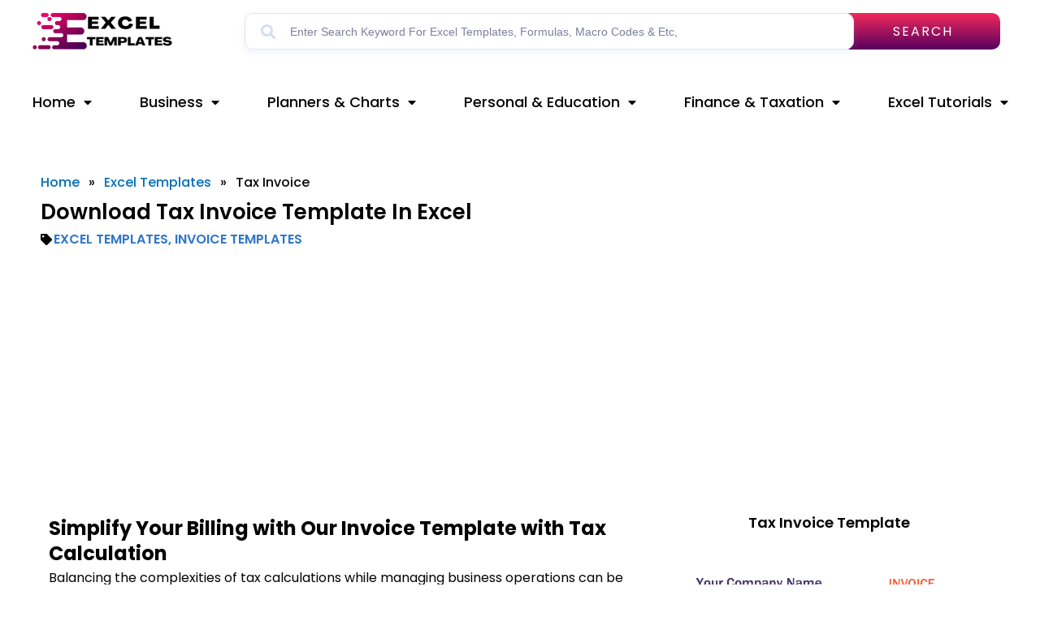

--- FILE ---
content_type: text/html; charset=UTF-8
request_url: https://xlsxtemplates.com/excel_templates/tax-invoice/
body_size: 34272
content:
<!DOCTYPE html>
<html lang="en-US">
<head>
<meta charset="UTF-8"><link rel="preconnect" href="https://fonts.gstatic.com/" crossorigin />
<meta name="viewport" content="width=device-width, initial-scale=1">
	 <link rel="profile" href="https://gmpg.org/xfn/11"> 
	 <meta name='robots' content='index, follow, max-image-preview:large, max-snippet:-1, max-video-preview:-1' />
	<style>img:is([sizes="auto" i], [sizes^="auto," i]) { contain-intrinsic-size: 3000px 1500px }</style>
	
	<!-- This site is optimized with the Yoast SEO plugin v22.7 - https://yoast.com/wordpress/plugins/seo/ -->
	<title>Download Invoice Template with Tax Calculation in Excel Sheet</title>
	<meta name="description" content="Download Free Excel Invoice Template with Tax Calculation - Streamline Your Billing Process" />
	<link rel="canonical" href="https://xlsxtemplates.com/excel_templates/tax-invoice/" />
	<meta property="og:locale" content="en_US" />
	<meta property="og:type" content="article" />
	<meta property="og:title" content="Download Invoice Template with Tax Calculation in Excel Sheet" />
	<meta property="og:description" content="Download Free Excel Invoice Template with Tax Calculation - Streamline Your Billing Process" />
	<meta property="og:url" content="https://xlsxtemplates.com/excel_templates/tax-invoice/" />
	<meta property="og:site_name" content="Excel templates" />
	<meta property="og:image" content="https://xlsxtemplates.com/wp-content/uploads/2023/08/Invoice-with-Tax-Calculation-1.png" />
	<meta property="og:image:width" content="1700" />
	<meta property="og:image:height" content="2200" />
	<meta property="og:image:type" content="image/png" />
	<meta name="twitter:card" content="summary_large_image" />
	<meta name="twitter:label1" content="Est. reading time" />
	<meta name="twitter:data1" content="2 minutes" />
	<script type="application/ld+json" class="yoast-schema-graph">{"@context":"https://schema.org","@graph":[{"@type":"WebPage","@id":"https://xlsxtemplates.com/excel_templates/tax-invoice/","url":"https://xlsxtemplates.com/excel_templates/tax-invoice/","name":"Download Invoice Template with Tax Calculation in Excel Sheet","isPartOf":{"@id":"https://xlsxtemplates.com/#website"},"primaryImageOfPage":{"@id":"https://xlsxtemplates.com/excel_templates/tax-invoice/#primaryimage"},"image":{"@id":"https://xlsxtemplates.com/excel_templates/tax-invoice/#primaryimage"},"thumbnailUrl":"https://xlsxtemplates.com/wp-content/uploads/2023/08/Invoice-with-Tax-Calculation-1.png","datePublished":"2023-08-05T16:24:34+00:00","dateModified":"2023-08-05T16:24:34+00:00","description":"Download Free Excel Invoice Template with Tax Calculation - Streamline Your Billing Process","breadcrumb":{"@id":"https://xlsxtemplates.com/excel_templates/tax-invoice/#breadcrumb"},"inLanguage":"en-US","potentialAction":[{"@type":"ReadAction","target":["https://xlsxtemplates.com/excel_templates/tax-invoice/"]}]},{"@type":"ImageObject","inLanguage":"en-US","@id":"https://xlsxtemplates.com/excel_templates/tax-invoice/#primaryimage","url":"https://xlsxtemplates.com/wp-content/uploads/2023/08/Invoice-with-Tax-Calculation-1.png","contentUrl":"https://xlsxtemplates.com/wp-content/uploads/2023/08/Invoice-with-Tax-Calculation-1.png","width":1700,"height":2200,"caption":"Invoice with Tax Calculation-1"},{"@type":"BreadcrumbList","@id":"https://xlsxtemplates.com/excel_templates/tax-invoice/#breadcrumb","itemListElement":[{"@type":"ListItem","position":1,"name":"Home","item":"https://xlsxtemplates.com/"},{"@type":"ListItem","position":2,"name":"Excel Templates","item":"https://xlsxtemplates.com/template_category/500-free-excel-templates-for-business-and-personal-use/"},{"@type":"ListItem","position":3,"name":"Tax Invoice"}]},{"@type":"WebSite","@id":"https://xlsxtemplates.com/#website","url":"https://xlsxtemplates.com/","name":"Excel templates","description":"Free Excel Templates | Tools | Dashboards | Tutorials","publisher":{"@id":"https://xlsxtemplates.com/#organization"},"potentialAction":[{"@type":"SearchAction","target":{"@type":"EntryPoint","urlTemplate":"https://xlsxtemplates.com/?s={search_term_string}"},"query-input":"required name=search_term_string"}],"inLanguage":"en-US"},{"@type":"Organization","@id":"https://xlsxtemplates.com/#organization","name":"Xlsx Templates","url":"https://xlsxtemplates.com/","logo":{"@type":"ImageObject","inLanguage":"en-US","@id":"https://xlsxtemplates.com/#/schema/logo/image/","url":"https://xlsxtemplates.com/wp-content/uploads/2022/08/SX-2-1.png","contentUrl":"https://xlsxtemplates.com/wp-content/uploads/2022/08/SX-2-1.png","width":180,"height":60,"caption":"Xlsx Templates"},"image":{"@id":"https://xlsxtemplates.com/#/schema/logo/image/"}}]}</script>
	<!-- / Yoast SEO plugin. -->


<link rel='dns-prefetch' href='//www.googletagmanager.com' />
<link rel='dns-prefetch' href='//stats.wp.com' />
<link rel='dns-prefetch' href='//pagead2.googlesyndication.com' />
<link rel="alternate" type="application/rss+xml" title="Excel templates &raquo; Feed" href="https://xlsxtemplates.com/feed/" />
<script>
window._wpemojiSettings = {"baseUrl":"https:\/\/s.w.org\/images\/core\/emoji\/15.0.3\/72x72\/","ext":".png","svgUrl":"https:\/\/s.w.org\/images\/core\/emoji\/15.0.3\/svg\/","svgExt":".svg","source":{"concatemoji":"https:\/\/xlsxtemplates.com\/wp-includes\/js\/wp-emoji-release.min.js?ver=6.7.4"}};
/*! This file is auto-generated */
!function(i,n){var o,s,e;function c(e){try{var t={supportTests:e,timestamp:(new Date).valueOf()};sessionStorage.setItem(o,JSON.stringify(t))}catch(e){}}function p(e,t,n){e.clearRect(0,0,e.canvas.width,e.canvas.height),e.fillText(t,0,0);var t=new Uint32Array(e.getImageData(0,0,e.canvas.width,e.canvas.height).data),r=(e.clearRect(0,0,e.canvas.width,e.canvas.height),e.fillText(n,0,0),new Uint32Array(e.getImageData(0,0,e.canvas.width,e.canvas.height).data));return t.every(function(e,t){return e===r[t]})}function u(e,t,n){switch(t){case"flag":return n(e,"\ud83c\udff3\ufe0f\u200d\u26a7\ufe0f","\ud83c\udff3\ufe0f\u200b\u26a7\ufe0f")?!1:!n(e,"\ud83c\uddfa\ud83c\uddf3","\ud83c\uddfa\u200b\ud83c\uddf3")&&!n(e,"\ud83c\udff4\udb40\udc67\udb40\udc62\udb40\udc65\udb40\udc6e\udb40\udc67\udb40\udc7f","\ud83c\udff4\u200b\udb40\udc67\u200b\udb40\udc62\u200b\udb40\udc65\u200b\udb40\udc6e\u200b\udb40\udc67\u200b\udb40\udc7f");case"emoji":return!n(e,"\ud83d\udc26\u200d\u2b1b","\ud83d\udc26\u200b\u2b1b")}return!1}function f(e,t,n){var r="undefined"!=typeof WorkerGlobalScope&&self instanceof WorkerGlobalScope?new OffscreenCanvas(300,150):i.createElement("canvas"),a=r.getContext("2d",{willReadFrequently:!0}),o=(a.textBaseline="top",a.font="600 32px Arial",{});return e.forEach(function(e){o[e]=t(a,e,n)}),o}function t(e){var t=i.createElement("script");t.src=e,t.defer=!0,i.head.appendChild(t)}"undefined"!=typeof Promise&&(o="wpEmojiSettingsSupports",s=["flag","emoji"],n.supports={everything:!0,everythingExceptFlag:!0},e=new Promise(function(e){i.addEventListener("DOMContentLoaded",e,{once:!0})}),new Promise(function(t){var n=function(){try{var e=JSON.parse(sessionStorage.getItem(o));if("object"==typeof e&&"number"==typeof e.timestamp&&(new Date).valueOf()<e.timestamp+604800&&"object"==typeof e.supportTests)return e.supportTests}catch(e){}return null}();if(!n){if("undefined"!=typeof Worker&&"undefined"!=typeof OffscreenCanvas&&"undefined"!=typeof URL&&URL.createObjectURL&&"undefined"!=typeof Blob)try{var e="postMessage("+f.toString()+"("+[JSON.stringify(s),u.toString(),p.toString()].join(",")+"));",r=new Blob([e],{type:"text/javascript"}),a=new Worker(URL.createObjectURL(r),{name:"wpTestEmojiSupports"});return void(a.onmessage=function(e){c(n=e.data),a.terminate(),t(n)})}catch(e){}c(n=f(s,u,p))}t(n)}).then(function(e){for(var t in e)n.supports[t]=e[t],n.supports.everything=n.supports.everything&&n.supports[t],"flag"!==t&&(n.supports.everythingExceptFlag=n.supports.everythingExceptFlag&&n.supports[t]);n.supports.everythingExceptFlag=n.supports.everythingExceptFlag&&!n.supports.flag,n.DOMReady=!1,n.readyCallback=function(){n.DOMReady=!0}}).then(function(){return e}).then(function(){var e;n.supports.everything||(n.readyCallback(),(e=n.source||{}).concatemoji?t(e.concatemoji):e.wpemoji&&e.twemoji&&(t(e.twemoji),t(e.wpemoji)))}))}((window,document),window._wpemojiSettings);
</script>
<script>WebFontConfig={google:{families:["Poppins:100,100italic,200,200italic,300,300italic,400,400italic,500,500italic,600,600italic,700,700italic,800,800italic,900,900italic","Rubik:100,100italic,200,200italic,300,300italic,400,400italic,500,500italic,600,600italic,700,700italic,800,800italic,900,900italic"]}};if ( typeof WebFont === "object" && typeof WebFont.load === "function" ) { WebFont.load( WebFontConfig ); }</script><script data-optimized="1" src="https://xlsxtemplates.com/wp-content/plugins/litespeed-cache/assets/js/webfontloader.min.js"></script>
<link rel='stylesheet' id='astra-theme-css-css' href='https://xlsxtemplates.com/wp-content/themes/astra/assets/css/minified/main.min.css?ver=4.6.14' media='all' />
<style id='astra-theme-css-inline-css'>
.ast-no-sidebar .entry-content .alignfull {margin-left: calc( -50vw + 50%);margin-right: calc( -50vw + 50%);max-width: 100vw;width: 100vw;}.ast-no-sidebar .entry-content .alignwide {margin-left: calc(-41vw + 50%);margin-right: calc(-41vw + 50%);max-width: unset;width: unset;}.ast-no-sidebar .entry-content .alignfull .alignfull,.ast-no-sidebar .entry-content .alignfull .alignwide,.ast-no-sidebar .entry-content .alignwide .alignfull,.ast-no-sidebar .entry-content .alignwide .alignwide,.ast-no-sidebar .entry-content .wp-block-column .alignfull,.ast-no-sidebar .entry-content .wp-block-column .alignwide{width: 100%;margin-left: auto;margin-right: auto;}.wp-block-gallery,.blocks-gallery-grid {margin: 0;}.wp-block-separator {max-width: 100px;}.wp-block-separator.is-style-wide,.wp-block-separator.is-style-dots {max-width: none;}.entry-content .has-2-columns .wp-block-column:first-child {padding-right: 10px;}.entry-content .has-2-columns .wp-block-column:last-child {padding-left: 10px;}@media (max-width: 782px) {.entry-content .wp-block-columns .wp-block-column {flex-basis: 100%;}.entry-content .has-2-columns .wp-block-column:first-child {padding-right: 0;}.entry-content .has-2-columns .wp-block-column:last-child {padding-left: 0;}}body .entry-content .wp-block-latest-posts {margin-left: 0;}body .entry-content .wp-block-latest-posts li {list-style: none;}.ast-no-sidebar .ast-container .entry-content .wp-block-latest-posts {margin-left: 0;}.ast-header-break-point .entry-content .alignwide {margin-left: auto;margin-right: auto;}.entry-content .blocks-gallery-item img {margin-bottom: auto;}.wp-block-pullquote {border-top: 4px solid #555d66;border-bottom: 4px solid #555d66;color: #40464d;}:root{--ast-post-nav-space:0;--ast-container-default-xlg-padding:6.67em;--ast-container-default-lg-padding:5.67em;--ast-container-default-slg-padding:4.34em;--ast-container-default-md-padding:3.34em;--ast-container-default-sm-padding:6.67em;--ast-container-default-xs-padding:2.4em;--ast-container-default-xxs-padding:1.4em;--ast-code-block-background:#EEEEEE;--ast-comment-inputs-background:#FAFAFA;--ast-normal-container-width:1491px;--ast-narrow-container-width:750px;--ast-blog-title-font-weight:normal;--ast-blog-meta-weight:inherit;}html{font-size:100%;}a,.page-title{color:var(--ast-global-color-0);}a:hover,a:focus{color:#49c7d2;}body,button,input,select,textarea,.ast-button,.ast-custom-button{font-family:Times,Georgia,serif;font-weight:normal;font-size:16px;font-size:1rem;line-height:var(--ast-body-line-height,1.7em);}blockquote{color:var(--ast-global-color-8);}p,.entry-content p{margin-bottom:1.02em;}h1,.entry-content h1,h2,.entry-content h2,h3,.entry-content h3,h4,.entry-content h4,h5,.entry-content h5,h6,.entry-content h6,.site-title,.site-title a{font-weight:500;}.ast-site-identity .site-description{color:var(--ast-global-color-2);}.site-title{font-size:35px;font-size:2.1875rem;display:none;}header .custom-logo-link img{max-width:600px;}.astra-logo-svg{width:600px;}.site-header .site-description{font-size:15px;font-size:0.9375rem;display:block;}.entry-title{font-size:26px;font-size:1.625rem;}.archive .ast-article-post .ast-article-inner,.blog .ast-article-post .ast-article-inner,.archive .ast-article-post .ast-article-inner:hover,.blog .ast-article-post .ast-article-inner:hover{overflow:hidden;}h1,.entry-content h1{font-size:26px;font-size:1.625rem;font-weight:700;font-family:Arial,Helvetica,Verdana,sans-serif;line-height:1.4em;}h2,.entry-content h2{font-size:22px;font-size:1.375rem;font-weight:700;font-family:Arial,Helvetica,Verdana,sans-serif;line-height:1.3em;}h3,.entry-content h3{font-size:20px;font-size:1.25rem;font-weight:400;font-family:Arial,Helvetica,Verdana,sans-serif;line-height:1.3em;}h4,.entry-content h4{font-size:18px;font-size:1.125rem;line-height:1.2em;font-weight:400;font-family:Arial,Helvetica,Verdana,sans-serif;}h5,.entry-content h5{font-size:18px;font-size:1.125rem;line-height:1.2em;font-weight:400;font-family:Arial,Helvetica,Verdana,sans-serif;}h6,.entry-content h6{font-size:18px;font-size:1.125rem;line-height:1.25em;font-weight:400;font-family:Arial,Helvetica,Verdana,sans-serif;}::selection{background-color:#030303;color:#ffffff;}body,h1,.entry-title a,.entry-content h1,h2,.entry-content h2,h3,.entry-content h3,h4,.entry-content h4,h5,.entry-content h5,h6,.entry-content h6{color:var(--ast-global-color-8);}.tagcloud a:hover,.tagcloud a:focus,.tagcloud a.current-item{color:#ffffff;border-color:var(--ast-global-color-0);background-color:var(--ast-global-color-0);}input:focus,input[type="text"]:focus,input[type="email"]:focus,input[type="url"]:focus,input[type="password"]:focus,input[type="reset"]:focus,input[type="search"]:focus,textarea:focus{border-color:var(--ast-global-color-0);}input[type="radio"]:checked,input[type=reset],input[type="checkbox"]:checked,input[type="checkbox"]:hover:checked,input[type="checkbox"]:focus:checked,input[type=range]::-webkit-slider-thumb{border-color:var(--ast-global-color-0);background-color:var(--ast-global-color-0);box-shadow:none;}.site-footer a:hover + .post-count,.site-footer a:focus + .post-count{background:var(--ast-global-color-0);border-color:var(--ast-global-color-0);}.single .nav-links .nav-previous,.single .nav-links .nav-next{color:var(--ast-global-color-0);}.entry-meta,.entry-meta *{line-height:1.45;color:var(--ast-global-color-0);}.entry-meta a:not(.ast-button):hover,.entry-meta a:not(.ast-button):hover *,.entry-meta a:not(.ast-button):focus,.entry-meta a:not(.ast-button):focus *,.page-links > .page-link,.page-links .page-link:hover,.post-navigation a:hover{color:#49c7d2;}#cat option,.secondary .calendar_wrap thead a,.secondary .calendar_wrap thead a:visited{color:var(--ast-global-color-0);}.secondary .calendar_wrap #today,.ast-progress-val span{background:var(--ast-global-color-0);}.secondary a:hover + .post-count,.secondary a:focus + .post-count{background:var(--ast-global-color-0);border-color:var(--ast-global-color-0);}.calendar_wrap #today > a{color:#ffffff;}.page-links .page-link,.single .post-navigation a{color:var(--ast-global-color-0);}.ast-search-menu-icon .search-form button.search-submit{padding:0 4px;}.ast-search-menu-icon form.search-form{padding-right:0;}.ast-search-menu-icon.slide-search input.search-field{width:0;}.ast-header-search .ast-search-menu-icon.ast-dropdown-active .search-form,.ast-header-search .ast-search-menu-icon.ast-dropdown-active .search-field:focus{transition:all 0.2s;}.search-form input.search-field:focus{outline:none;}.ast-archive-title{color:var(--ast-global-color-8);}.widget-title,.widget .wp-block-heading{font-size:22px;font-size:1.375rem;color:var(--ast-global-color-8);}.ast-search-menu-icon.slide-search a:focus-visible:focus-visible,.astra-search-icon:focus-visible,#close:focus-visible,a:focus-visible,.ast-menu-toggle:focus-visible,.site .skip-link:focus-visible,.wp-block-loginout input:focus-visible,.wp-block-search.wp-block-search__button-inside .wp-block-search__inside-wrapper,.ast-header-navigation-arrow:focus-visible,.woocommerce .wc-proceed-to-checkout > .checkout-button:focus-visible,.woocommerce .woocommerce-MyAccount-navigation ul li a:focus-visible,.ast-orders-table__row .ast-orders-table__cell:focus-visible,.woocommerce .woocommerce-order-details .order-again > .button:focus-visible,.woocommerce .woocommerce-message a.button.wc-forward:focus-visible,.woocommerce #minus_qty:focus-visible,.woocommerce #plus_qty:focus-visible,a#ast-apply-coupon:focus-visible,.woocommerce .woocommerce-info a:focus-visible,.woocommerce .astra-shop-summary-wrap a:focus-visible,.woocommerce a.wc-forward:focus-visible,#ast-apply-coupon:focus-visible,.woocommerce-js .woocommerce-mini-cart-item a.remove:focus-visible,#close:focus-visible,.button.search-submit:focus-visible,#search_submit:focus,.normal-search:focus-visible,.ast-header-account-wrap:focus-visible{outline-style:dotted;outline-color:inherit;outline-width:thin;}input:focus,input[type="text"]:focus,input[type="email"]:focus,input[type="url"]:focus,input[type="password"]:focus,input[type="reset"]:focus,input[type="search"]:focus,input[type="number"]:focus,textarea:focus,.wp-block-search__input:focus,[data-section="section-header-mobile-trigger"] .ast-button-wrap .ast-mobile-menu-trigger-minimal:focus,.ast-mobile-popup-drawer.active .menu-toggle-close:focus,.woocommerce-ordering select.orderby:focus,#ast-scroll-top:focus,#coupon_code:focus,.woocommerce-page #comment:focus,.woocommerce #reviews #respond input#submit:focus,.woocommerce a.add_to_cart_button:focus,.woocommerce .button.single_add_to_cart_button:focus,.woocommerce .woocommerce-cart-form button:focus,.woocommerce .woocommerce-cart-form__cart-item .quantity .qty:focus,.woocommerce .woocommerce-billing-fields .woocommerce-billing-fields__field-wrapper .woocommerce-input-wrapper > .input-text:focus,.woocommerce #order_comments:focus,.woocommerce #place_order:focus,.woocommerce .woocommerce-address-fields .woocommerce-address-fields__field-wrapper .woocommerce-input-wrapper > .input-text:focus,.woocommerce .woocommerce-MyAccount-content form button:focus,.woocommerce .woocommerce-MyAccount-content .woocommerce-EditAccountForm .woocommerce-form-row .woocommerce-Input.input-text:focus,.woocommerce .ast-woocommerce-container .woocommerce-pagination ul.page-numbers li a:focus,body #content .woocommerce form .form-row .select2-container--default .select2-selection--single:focus,#ast-coupon-code:focus,.woocommerce.woocommerce-js .quantity input[type=number]:focus,.woocommerce-js .woocommerce-mini-cart-item .quantity input[type=number]:focus,.woocommerce p#ast-coupon-trigger:focus{border-style:dotted;border-color:inherit;border-width:thin;}input{outline:none;}.site-logo-img img{ transition:all 0.2s linear;}body .ast-oembed-container *{position:absolute;top:0;width:100%;height:100%;left:0;}body .wp-block-embed-pocket-casts .ast-oembed-container *{position:unset;}.ast-single-post-featured-section + article {margin-top: 2em;}.site-content .ast-single-post-featured-section img {width: 100%;overflow: hidden;object-fit: cover;}.site > .ast-single-related-posts-container {margin-top: 0;}@media (min-width: 922px) {.ast-desktop .ast-container--narrow {max-width: var(--ast-narrow-container-width);margin: 0 auto;}}.ast-page-builder-template .hentry {margin: 0;}.ast-page-builder-template .site-content > .ast-container {max-width: 100%;padding: 0;}.ast-page-builder-template .site .site-content #primary {padding: 0;margin: 0;}.ast-page-builder-template .no-results {text-align: center;margin: 4em auto;}.ast-page-builder-template .ast-pagination {padding: 2em;}.ast-page-builder-template .entry-header.ast-no-title.ast-no-thumbnail {margin-top: 0;}.ast-page-builder-template .entry-header.ast-header-without-markup {margin-top: 0;margin-bottom: 0;}.ast-page-builder-template .entry-header.ast-no-title.ast-no-meta {margin-bottom: 0;}.ast-page-builder-template.single .post-navigation {padding-bottom: 2em;}.ast-page-builder-template.single-post .site-content > .ast-container {max-width: 100%;}.ast-page-builder-template .entry-header {margin-top: 4em;margin-left: auto;margin-right: auto;padding-left: 20px;padding-right: 20px;}.single.ast-page-builder-template .entry-header {padding-left: 20px;padding-right: 20px;}.ast-page-builder-template .ast-archive-description {margin: 4em auto 0;padding-left: 20px;padding-right: 20px;}@media (max-width:921.9px){#ast-desktop-header{display:none;}}@media (min-width:922px){#ast-mobile-header{display:none;}}@media( max-width: 420px ) {.single .nav-links .nav-previous,.single .nav-links .nav-next {width: 100%;text-align: center;}}.wp-block-buttons.aligncenter{justify-content:center;}@media (max-width:921px){.ast-theme-transparent-header #primary,.ast-theme-transparent-header #secondary{padding:0;}}@media (max-width:921px){.ast-plain-container.ast-no-sidebar #primary{padding:0;}}.ast-plain-container.ast-no-sidebar #primary{margin-top:0;margin-bottom:0;}@media (min-width:1200px){.wp-block-group .has-background{padding:20px;}}@media (min-width:1200px){.wp-block-cover-image.alignwide .wp-block-cover__inner-container,.wp-block-cover.alignwide .wp-block-cover__inner-container,.wp-block-cover-image.alignfull .wp-block-cover__inner-container,.wp-block-cover.alignfull .wp-block-cover__inner-container{width:100%;}}.wp-block-columns{margin-bottom:unset;}.wp-block-image.size-full{margin:2rem 0;}.wp-block-separator.has-background{padding:0;}.wp-block-gallery{margin-bottom:1.6em;}.wp-block-group{padding-top:4em;padding-bottom:4em;}.wp-block-group__inner-container .wp-block-columns:last-child,.wp-block-group__inner-container :last-child,.wp-block-table table{margin-bottom:0;}.blocks-gallery-grid{width:100%;}.wp-block-navigation-link__content{padding:5px 0;}.wp-block-group .wp-block-group .has-text-align-center,.wp-block-group .wp-block-column .has-text-align-center{max-width:100%;}.has-text-align-center{margin:0 auto;}@media (max-width:1200px){.wp-block-group{padding:3em;}.wp-block-group .wp-block-group{padding:1.5em;}.wp-block-columns,.wp-block-column{margin:1rem 0;}}@media (min-width:921px){.wp-block-columns .wp-block-group{padding:2em;}}@media (max-width:544px){.wp-block-cover-image .wp-block-cover__inner-container,.wp-block-cover .wp-block-cover__inner-container{width:unset;}.wp-block-cover,.wp-block-cover-image{padding:2em 0;}.wp-block-group,.wp-block-cover{padding:2em;}.wp-block-media-text__media img,.wp-block-media-text__media video{width:unset;max-width:100%;}.wp-block-media-text.has-background .wp-block-media-text__content{padding:1em;}}.wp-block-image.aligncenter{margin-left:auto;margin-right:auto;}.wp-block-table.aligncenter{margin-left:auto;margin-right:auto;}@media (min-width:544px){.entry-content .wp-block-media-text.has-media-on-the-right .wp-block-media-text__content{padding:0 8% 0 0;}.entry-content .wp-block-media-text .wp-block-media-text__content{padding:0 0 0 8%;}.ast-plain-container .site-content .entry-content .has-custom-content-position.is-position-bottom-left > *,.ast-plain-container .site-content .entry-content .has-custom-content-position.is-position-bottom-right > *,.ast-plain-container .site-content .entry-content .has-custom-content-position.is-position-top-left > *,.ast-plain-container .site-content .entry-content .has-custom-content-position.is-position-top-right > *,.ast-plain-container .site-content .entry-content .has-custom-content-position.is-position-center-right > *,.ast-plain-container .site-content .entry-content .has-custom-content-position.is-position-center-left > *{margin:0;}}@media (max-width:544px){.entry-content .wp-block-media-text .wp-block-media-text__content{padding:8% 0;}.wp-block-media-text .wp-block-media-text__media img{width:auto;max-width:100%;}}.wp-block-button.is-style-outline .wp-block-button__link{border-color:#557ac6;border-top-width:0px;border-right-width:0px;border-bottom-width:0px;border-left-width:0px;}div.wp-block-button.is-style-outline > .wp-block-button__link:not(.has-text-color),div.wp-block-button.wp-block-button__link.is-style-outline:not(.has-text-color){color:#557ac6;}.wp-block-button.is-style-outline .wp-block-button__link:hover,.wp-block-buttons .wp-block-button.is-style-outline .wp-block-button__link:focus,.wp-block-buttons .wp-block-button.is-style-outline > .wp-block-button__link:not(.has-text-color):hover,.wp-block-buttons .wp-block-button.wp-block-button__link.is-style-outline:not(.has-text-color):hover{color:#000000;background-color:#38dc74;border-color:#38dc74;}.post-page-numbers.current .page-link,.ast-pagination .page-numbers.current{color:#ffffff;border-color:#030303;background-color:#030303;}@media (min-width:544px){.entry-content > .alignleft{margin-right:20px;}.entry-content > .alignright{margin-left:20px;}}.wp-block-button.is-style-outline .wp-block-button__link{border-top-width:0px;border-right-width:0px;border-bottom-width:0px;border-left-width:0px;}.wp-block-button.is-style-outline .wp-block-button__link.wp-element-button,.ast-outline-button{border-color:#557ac6;font-family:inherit;font-weight:inherit;line-height:1em;border-top-left-radius:3px;border-top-right-radius:3px;border-bottom-right-radius:3px;border-bottom-left-radius:3px;}.wp-block-buttons .wp-block-button.is-style-outline > .wp-block-button__link:not(.has-text-color),.wp-block-buttons .wp-block-button.wp-block-button__link.is-style-outline:not(.has-text-color),.ast-outline-button{color:#557ac6;}.wp-block-button.is-style-outline .wp-block-button__link:hover,.wp-block-buttons .wp-block-button.is-style-outline .wp-block-button__link:focus,.wp-block-buttons .wp-block-button.is-style-outline > .wp-block-button__link:not(.has-text-color):hover,.wp-block-buttons .wp-block-button.wp-block-button__link.is-style-outline:not(.has-text-color):hover,.ast-outline-button:hover,.ast-outline-button:focus,.wp-block-uagb-buttons-child .uagb-buttons-repeater.ast-outline-button:hover,.wp-block-uagb-buttons-child .uagb-buttons-repeater.ast-outline-button:focus{color:#000000;background-color:#38dc74;border-color:#38dc74;}.wp-block-button .wp-block-button__link.wp-element-button.is-style-outline:not(.has-background),.wp-block-button.is-style-outline>.wp-block-button__link.wp-element-button:not(.has-background),.ast-outline-button{background-color:#557ac6;}.entry-content[ast-blocks-layout] > figure{margin-bottom:1em;}h1.widget-title{font-weight:700;}h2.widget-title{font-weight:700;}h3.widget-title{font-weight:400;}@media (max-width:921px){.ast-separate-container #primary,.ast-separate-container #secondary{padding:1.5em 0;}#primary,#secondary{padding:1.5em 0;margin:0;}.ast-left-sidebar #content > .ast-container{display:flex;flex-direction:column-reverse;width:100%;}.ast-separate-container .ast-article-post,.ast-separate-container .ast-article-single{padding:1.5em 2.14em;}.ast-author-box img.avatar{margin:20px 0 0 0;}}@media (min-width:922px){.ast-separate-container.ast-right-sidebar #primary,.ast-separate-container.ast-left-sidebar #primary{border:0;}.search-no-results.ast-separate-container #primary{margin-bottom:4em;}}.wp-block-button .wp-block-button__link{color:#fffcfc;}.wp-block-button .wp-block-button__link:hover,.wp-block-button .wp-block-button__link:focus{color:#000000;background-color:#38dc74;border-color:#38dc74;}.elementor-widget-heading h1.elementor-heading-title{line-height:1.4em;}.elementor-widget-heading h2.elementor-heading-title{line-height:1.3em;}.elementor-widget-heading h3.elementor-heading-title{line-height:1.3em;}.elementor-widget-heading h4.elementor-heading-title{line-height:1.2em;}.elementor-widget-heading h5.elementor-heading-title{line-height:1.2em;}.elementor-widget-heading h6.elementor-heading-title{line-height:1.25em;}.wp-block-button .wp-block-button__link{border-style:solid;border-top-width:0px;border-right-width:0px;border-left-width:0px;border-bottom-width:0px;border-color:#557ac6;background-color:#557ac6;color:#fffcfc;font-family:inherit;font-weight:inherit;line-height:1em;border-top-left-radius:3px;border-top-right-radius:3px;border-bottom-right-radius:3px;border-bottom-left-radius:3px;padding-top:10px;padding-right:20px;padding-bottom:10px;padding-left:20px;}.menu-toggle,button,.ast-button,.ast-custom-button,.button,input#submit,input[type="button"],input[type="submit"],input[type="reset"],form[CLASS*="wp-block-search__"].wp-block-search .wp-block-search__inside-wrapper .wp-block-search__button,body .wp-block-file .wp-block-file__button{border-style:solid;border-top-width:0px;border-right-width:0px;border-left-width:0px;border-bottom-width:0px;color:#fffcfc;border-color:#557ac6;background-color:#557ac6;padding-top:10px;padding-right:20px;padding-bottom:10px;padding-left:20px;font-family:inherit;font-weight:inherit;line-height:1em;border-top-left-radius:3px;border-top-right-radius:3px;border-bottom-right-radius:3px;border-bottom-left-radius:3px;}button:focus,.menu-toggle:hover,button:hover,.ast-button:hover,.ast-custom-button:hover .button:hover,.ast-custom-button:hover ,input[type=reset]:hover,input[type=reset]:focus,input#submit:hover,input#submit:focus,input[type="button"]:hover,input[type="button"]:focus,input[type="submit"]:hover,input[type="submit"]:focus,form[CLASS*="wp-block-search__"].wp-block-search .wp-block-search__inside-wrapper .wp-block-search__button:hover,form[CLASS*="wp-block-search__"].wp-block-search .wp-block-search__inside-wrapper .wp-block-search__button:focus,body .wp-block-file .wp-block-file__button:hover,body .wp-block-file .wp-block-file__button:focus{color:#000000;background-color:#38dc74;border-color:#38dc74;}@media (max-width:921px){.ast-mobile-header-stack .main-header-bar .ast-search-menu-icon{display:inline-block;}.ast-header-break-point.ast-header-custom-item-outside .ast-mobile-header-stack .main-header-bar .ast-search-icon{margin:0;}.ast-comment-avatar-wrap img{max-width:2.5em;}.ast-comment-meta{padding:0 1.8888em 1.3333em;}.ast-separate-container .ast-comment-list li.depth-1{padding:1.5em 2.14em;}.ast-separate-container .comment-respond{padding:2em 2.14em;}}@media (min-width:544px){.ast-container{max-width:100%;}}@media (max-width:544px){.ast-separate-container .ast-article-post,.ast-separate-container .ast-article-single,.ast-separate-container .comments-title,.ast-separate-container .ast-archive-description{padding:1.5em 1em;}.ast-separate-container #content .ast-container{padding-left:0.54em;padding-right:0.54em;}.ast-separate-container .ast-comment-list .bypostauthor{padding:.5em;}.ast-search-menu-icon.ast-dropdown-active .search-field{width:170px;}}body,.ast-separate-container{background-color:#ffffff;;background-image:none;;}.entry-content > .wp-block-group,.entry-content > .wp-block-media-text,.entry-content > .wp-block-cover,.entry-content > .wp-block-columns{max-width:58em;width:calc(100% - 4em);margin-left:auto;margin-right:auto;}.entry-content [class*="__inner-container"] > .alignfull{max-width:100%;margin-left:0;margin-right:0;}.entry-content [class*="__inner-container"] > *:not(.alignwide):not(.alignfull):not(.alignleft):not(.alignright){margin-left:auto;margin-right:auto;}.entry-content [class*="__inner-container"] > *:not(.alignwide):not(p):not(.alignfull):not(.alignleft):not(.alignright):not(.is-style-wide):not(iframe){max-width:50rem;width:100%;}@media (min-width:921px){.entry-content > .wp-block-group.alignwide.has-background,.entry-content > .wp-block-group.alignfull.has-background,.entry-content > .wp-block-cover.alignwide,.entry-content > .wp-block-cover.alignfull,.entry-content > .wp-block-columns.has-background.alignwide,.entry-content > .wp-block-columns.has-background.alignfull{margin-top:0;margin-bottom:0;padding:6em 4em;}.entry-content > .wp-block-columns.has-background{margin-bottom:0;}}@media (min-width:1200px){.entry-content .alignfull p{max-width:1491px;}.entry-content .alignfull{max-width:100%;width:100%;}.ast-page-builder-template .entry-content .alignwide,.entry-content [class*="__inner-container"] > .alignwide{max-width:1491px;margin-left:0;margin-right:0;}.entry-content .alignfull [class*="__inner-container"] > .alignwide{max-width:80rem;}}@media (min-width:545px){.site-main .entry-content > .alignwide{margin:0 auto;}.wp-block-group.has-background,.entry-content > .wp-block-cover,.entry-content > .wp-block-columns.has-background{padding:4em;margin-top:0;margin-bottom:0;}.entry-content .wp-block-media-text.alignfull .wp-block-media-text__content,.entry-content .wp-block-media-text.has-background .wp-block-media-text__content{padding:0 8%;}}@media (max-width:921px){.widget-title{font-size:24px;font-size:1.4117647058824rem;}body,button,input,select,textarea,.ast-button,.ast-custom-button{font-size:17px;font-size:1.0625rem;}#secondary,#secondary button,#secondary input,#secondary select,#secondary textarea{font-size:17px;font-size:1.0625rem;}.site-title{display:none;}.site-header .site-description{display:none;}h1,.entry-content h1{font-size:36px;}h2,.entry-content h2{font-size:30px;}h3,.entry-content h3{font-size:25px;}h4,.entry-content h4{font-size:20px;font-size:1.25rem;}h5,.entry-content h5{font-size:17px;font-size:1.0625rem;}h6,.entry-content h6{font-size:15px;font-size:0.9375rem;}}@media (max-width:544px){.widget-title{font-size:24px;font-size:1.4117647058824rem;}body,button,input,select,textarea,.ast-button,.ast-custom-button{font-size:17px;font-size:1.0625rem;}#secondary,#secondary button,#secondary input,#secondary select,#secondary textarea{font-size:17px;font-size:1.0625rem;}.site-title{display:none;}.site-header .site-description{display:none;}h1,.entry-content h1{font-size:32px;}h2,.entry-content h2{font-size:26px;}h3,.entry-content h3{font-size:22px;}h4,.entry-content h4{font-size:18px;font-size:1.125rem;}h5,.entry-content h5{font-size:15px;font-size:0.9375rem;}h6,.entry-content h6{font-size:13px;font-size:0.8125rem;}}@media (max-width:544px){html{font-size:100%;}}@media (min-width:922px){.ast-container{max-width:1531px;}}@media (min-width:922px){.site-content .ast-container{display:flex;}}@media (max-width:921px){.site-content .ast-container{flex-direction:column;}}@media (min-width:922px){.single-post .site-content > .ast-container{max-width:1491px;}}@media (min-width:922px){.main-header-menu .sub-menu .menu-item.ast-left-align-sub-menu:hover > .sub-menu,.main-header-menu .sub-menu .menu-item.ast-left-align-sub-menu.focus > .sub-menu{margin-left:-0px;}}.site .comments-area{padding-bottom:3em;}.wp-block-search {margin-bottom: 20px;}.wp-block-site-tagline {margin-top: 20px;}form.wp-block-search .wp-block-search__input,.wp-block-search.wp-block-search__button-inside .wp-block-search__inside-wrapper {border-color: #eaeaea;background: #fafafa;}.wp-block-search.wp-block-search__button-inside .wp-block-search__inside-wrapper .wp-block-search__input:focus,.wp-block-loginout input:focus {outline: thin dotted;}.wp-block-loginout input:focus {border-color: transparent;} form.wp-block-search .wp-block-search__inside-wrapper .wp-block-search__input {padding: 12px;}form.wp-block-search .wp-block-search__button svg {fill: currentColor;width: 20px;height: 20px;}.wp-block-loginout p label {display: block;}.wp-block-loginout p:not(.login-remember):not(.login-submit) input {width: 100%;}.wp-block-loginout .login-remember input {width: 1.1rem;height: 1.1rem;margin: 0 5px 4px 0;vertical-align: middle;}.wp-block-file {display: flex;align-items: center;flex-wrap: wrap;justify-content: space-between;}.wp-block-pullquote {border: none;}.wp-block-pullquote blockquote::before {content: "\201D";font-family: "Helvetica",sans-serif;display: flex;transform: rotate( 180deg );font-size: 6rem;font-style: normal;line-height: 1;font-weight: bold;align-items: center;justify-content: center;}.has-text-align-right > blockquote::before {justify-content: flex-start;}.has-text-align-left > blockquote::before {justify-content: flex-end;}figure.wp-block-pullquote.is-style-solid-color blockquote {max-width: 100%;text-align: inherit;}blockquote {padding: 0 1.2em 1.2em;}.wp-block-button__link {border: 2px solid currentColor;}body .wp-block-file .wp-block-file__button {text-decoration: none;}ul.wp-block-categories-list.wp-block-categories,ul.wp-block-archives-list.wp-block-archives {list-style-type: none;}ul,ol {margin-left: 20px;}figure.alignright figcaption {text-align: right;}:root .has-ast-global-color-0-color{color:var(--ast-global-color-0);}:root .has-ast-global-color-0-background-color{background-color:var(--ast-global-color-0);}:root .wp-block-button .has-ast-global-color-0-color{color:var(--ast-global-color-0);}:root .wp-block-button .has-ast-global-color-0-background-color{background-color:var(--ast-global-color-0);}:root .has-ast-global-color-1-color{color:var(--ast-global-color-1);}:root .has-ast-global-color-1-background-color{background-color:var(--ast-global-color-1);}:root .wp-block-button .has-ast-global-color-1-color{color:var(--ast-global-color-1);}:root .wp-block-button .has-ast-global-color-1-background-color{background-color:var(--ast-global-color-1);}:root .has-ast-global-color-2-color{color:var(--ast-global-color-2);}:root .has-ast-global-color-2-background-color{background-color:var(--ast-global-color-2);}:root .wp-block-button .has-ast-global-color-2-color{color:var(--ast-global-color-2);}:root .wp-block-button .has-ast-global-color-2-background-color{background-color:var(--ast-global-color-2);}:root .has-ast-global-color-3-color{color:var(--ast-global-color-3);}:root .has-ast-global-color-3-background-color{background-color:var(--ast-global-color-3);}:root .wp-block-button .has-ast-global-color-3-color{color:var(--ast-global-color-3);}:root .wp-block-button .has-ast-global-color-3-background-color{background-color:var(--ast-global-color-3);}:root .has-ast-global-color-4-color{color:var(--ast-global-color-4);}:root .has-ast-global-color-4-background-color{background-color:var(--ast-global-color-4);}:root .wp-block-button .has-ast-global-color-4-color{color:var(--ast-global-color-4);}:root .wp-block-button .has-ast-global-color-4-background-color{background-color:var(--ast-global-color-4);}:root .has-ast-global-color-5-color{color:var(--ast-global-color-5);}:root .has-ast-global-color-5-background-color{background-color:var(--ast-global-color-5);}:root .wp-block-button .has-ast-global-color-5-color{color:var(--ast-global-color-5);}:root .wp-block-button .has-ast-global-color-5-background-color{background-color:var(--ast-global-color-5);}:root .has-ast-global-color-6-color{color:var(--ast-global-color-6);}:root .has-ast-global-color-6-background-color{background-color:var(--ast-global-color-6);}:root .wp-block-button .has-ast-global-color-6-color{color:var(--ast-global-color-6);}:root .wp-block-button .has-ast-global-color-6-background-color{background-color:var(--ast-global-color-6);}:root .has-ast-global-color-7-color{color:var(--ast-global-color-7);}:root .has-ast-global-color-7-background-color{background-color:var(--ast-global-color-7);}:root .wp-block-button .has-ast-global-color-7-color{color:var(--ast-global-color-7);}:root .wp-block-button .has-ast-global-color-7-background-color{background-color:var(--ast-global-color-7);}:root .has-ast-global-color-8-color{color:var(--ast-global-color-8);}:root .has-ast-global-color-8-background-color{background-color:var(--ast-global-color-8);}:root .wp-block-button .has-ast-global-color-8-color{color:var(--ast-global-color-8);}:root .wp-block-button .has-ast-global-color-8-background-color{background-color:var(--ast-global-color-8);}:root{--ast-global-color-0:#0170B9;--ast-global-color-1:#3a3a3a;--ast-global-color-2:#3a3a3a;--ast-global-color-3:#4B4F58;--ast-global-color-4:#F5F5F5;--ast-global-color-5:#FFFFFF;--ast-global-color-6:#E5E5E5;--ast-global-color-7:#424242;--ast-global-color-8:#000000;}:root {--ast-border-color : #dddddd;}.ast-single-entry-banner {-js-display: flex;display: flex;flex-direction: column;justify-content: center;text-align: center;position: relative;background: #eeeeee;}.ast-single-entry-banner[data-banner-layout="layout-1"] {max-width: 1491px;background: inherit;padding: 20px 0;}.ast-single-entry-banner[data-banner-width-type="custom"] {margin: 0 auto;width: 100%;}.ast-single-entry-banner + .site-content .entry-header {margin-bottom: 0;}.site .ast-author-avatar {--ast-author-avatar-size: ;}a.ast-underline-text {text-decoration: underline;}.ast-container > .ast-terms-link {position: relative;display: block;}a.ast-button.ast-badge-tax {padding: 4px 8px;border-radius: 3px;font-size: inherit;}header.entry-header .entry-title{font-size:34px;font-size:2.125rem;}header.entry-header > *:not(:last-child){margin-bottom:10px;}.ast-archive-entry-banner {-js-display: flex;display: flex;flex-direction: column;justify-content: center;text-align: center;position: relative;background: #eeeeee;}.ast-archive-entry-banner[data-banner-width-type="custom"] {margin: 0 auto;width: 100%;}.ast-archive-entry-banner[data-banner-layout="layout-1"] {background: inherit;padding: 20px 0;text-align: left;}body.archive .ast-archive-description{max-width:1491px;width:100%;text-align:left;padding-top:3em;padding-right:3em;padding-bottom:3em;padding-left:3em;}body.archive .ast-archive-description .ast-archive-title,body.archive .ast-archive-description .ast-archive-title *{font-size:40px;font-size:2.5rem;}body.archive .ast-archive-description > *:not(:last-child){margin-bottom:10px;}@media (max-width:921px){body.archive .ast-archive-description{text-align:left;}}@media (max-width:544px){body.archive .ast-archive-description{text-align:left;}}.ast-breadcrumbs .trail-browse,.ast-breadcrumbs .trail-items,.ast-breadcrumbs .trail-items li{display:inline-block;margin:0;padding:0;border:none;background:inherit;text-indent:0;text-decoration:none;}.ast-breadcrumbs .trail-browse{font-size:inherit;font-style:inherit;font-weight:inherit;color:inherit;}.ast-breadcrumbs .trail-items{list-style:none;}.trail-items li::after{padding:0 0.3em;content:"\00bb";}.trail-items li:last-of-type::after{display:none;}h1,.entry-content h1,h2,.entry-content h2,h3,.entry-content h3,h4,.entry-content h4,h5,.entry-content h5,h6,.entry-content h6{color:var(--ast-global-color-8);}.entry-title a{color:var(--ast-global-color-8);}@media (max-width:921px){.ast-builder-grid-row-container.ast-builder-grid-row-tablet-3-firstrow .ast-builder-grid-row > *:first-child,.ast-builder-grid-row-container.ast-builder-grid-row-tablet-3-lastrow .ast-builder-grid-row > *:last-child{grid-column:1 / -1;}}@media (max-width:544px){.ast-builder-grid-row-container.ast-builder-grid-row-mobile-3-firstrow .ast-builder-grid-row > *:first-child,.ast-builder-grid-row-container.ast-builder-grid-row-mobile-3-lastrow .ast-builder-grid-row > *:last-child{grid-column:1 / -1;}}.ast-builder-layout-element[data-section="title_tagline"]{display:flex;}@media (max-width:921px){.ast-header-break-point .ast-builder-layout-element[data-section="title_tagline"]{display:flex;}}@media (max-width:544px){.ast-header-break-point .ast-builder-layout-element[data-section="title_tagline"]{display:none;}}.ast-builder-menu-1{font-family:inherit;font-weight:inherit;}.ast-builder-menu-1 .menu-item > .menu-link{font-size:18px;font-size:1.125rem;color:var(--ast-global-color-8);}.ast-builder-menu-1 .menu-item > .ast-menu-toggle{color:var(--ast-global-color-8);}.ast-builder-menu-1 .menu-item:hover > .menu-link,.ast-builder-menu-1 .inline-on-mobile .menu-item:hover > .ast-menu-toggle{color:var(--ast-global-color-0);background:var(--ast-global-color-4);}.ast-builder-menu-1 .menu-item:hover > .ast-menu-toggle{color:var(--ast-global-color-0);}.ast-builder-menu-1 .sub-menu,.ast-builder-menu-1 .inline-on-mobile .sub-menu{border-top-width:0px;border-bottom-width:0px;border-right-width:0px;border-left-width:0px;border-color:var(--ast-global-color-7);border-style:solid;width:211px;border-top-left-radius:0px;border-top-right-radius:0px;border-bottom-right-radius:0px;border-bottom-left-radius:0px;}.ast-builder-menu-1 .main-header-menu > .menu-item > .sub-menu,.ast-builder-menu-1 .main-header-menu > .menu-item > .astra-full-megamenu-wrapper{margin-top:0px;}.ast-desktop .ast-builder-menu-1 .main-header-menu > .menu-item > .sub-menu:before,.ast-desktop .ast-builder-menu-1 .main-header-menu > .menu-item > .astra-full-megamenu-wrapper:before{height:calc( 0px + 5px );}.ast-builder-menu-1 .main-header-menu,.ast-builder-menu-1 .main-header-menu .sub-menu{background-color:var(--ast-global-color-5);;background-image:none;;}.ast-desktop .ast-builder-menu-1 .menu-item .sub-menu .menu-link{border-bottom-width:1px;border-color:#828382;border-style:solid;}.ast-desktop .ast-builder-menu-1 .menu-item .sub-menu:last-child > .menu-item > .menu-link{border-bottom-width:1px;}.ast-desktop .ast-builder-menu-1 .menu-item:last-child > .menu-item > .menu-link{border-bottom-width:0;}@media (max-width:921px){.ast-header-break-point .ast-builder-menu-1 .menu-item.menu-item-has-children > .ast-menu-toggle{top:0;}.ast-builder-menu-1 .inline-on-mobile .menu-item.menu-item-has-children > .ast-menu-toggle{right:-15px;}.ast-builder-menu-1 .menu-item-has-children > .menu-link:after{content:unset;}.ast-builder-menu-1 .main-header-menu > .menu-item > .sub-menu,.ast-builder-menu-1 .main-header-menu > .menu-item > .astra-full-megamenu-wrapper{margin-top:0;}}@media (max-width:544px){.ast-header-break-point .ast-builder-menu-1 .menu-item.menu-item-has-children > .ast-menu-toggle{top:0;}.ast-builder-menu-1 .main-header-menu > .menu-item > .sub-menu,.ast-builder-menu-1 .main-header-menu > .menu-item > .astra-full-megamenu-wrapper{margin-top:0;}}.ast-builder-menu-1{display:flex;}@media (max-width:921px){.ast-header-break-point .ast-builder-menu-1{display:flex;}}@media (max-width:544px){.ast-header-break-point .ast-builder-menu-1{display:flex;}}.site-below-footer-wrap{padding-top:20px;padding-bottom:20px;}.site-below-footer-wrap[data-section="section-below-footer-builder"]{background-color:#eeeeee;;background-image:none;;min-height:80px;border-style:solid;border-width:0px;border-top-width:1px;border-top-color:var(--ast-global-color-6);}.site-below-footer-wrap[data-section="section-below-footer-builder"] .ast-builder-grid-row{max-width:1491px;min-height:80px;margin-left:auto;margin-right:auto;}.site-below-footer-wrap[data-section="section-below-footer-builder"] .ast-builder-grid-row,.site-below-footer-wrap[data-section="section-below-footer-builder"] .site-footer-section{align-items:flex-start;}.site-below-footer-wrap[data-section="section-below-footer-builder"].ast-footer-row-inline .site-footer-section{display:flex;margin-bottom:0;}.ast-builder-grid-row-full .ast-builder-grid-row{grid-template-columns:1fr;}@media (max-width:921px){.site-below-footer-wrap[data-section="section-below-footer-builder"].ast-footer-row-tablet-inline .site-footer-section{display:flex;margin-bottom:0;}.site-below-footer-wrap[data-section="section-below-footer-builder"].ast-footer-row-tablet-stack .site-footer-section{display:block;margin-bottom:10px;}.ast-builder-grid-row-container.ast-builder-grid-row-tablet-full .ast-builder-grid-row{grid-template-columns:1fr;}}@media (max-width:544px){.site-below-footer-wrap[data-section="section-below-footer-builder"].ast-footer-row-mobile-inline .site-footer-section{display:flex;margin-bottom:0;}.site-below-footer-wrap[data-section="section-below-footer-builder"].ast-footer-row-mobile-stack .site-footer-section{display:block;margin-bottom:10px;}.ast-builder-grid-row-container.ast-builder-grid-row-mobile-full .ast-builder-grid-row{grid-template-columns:1fr;}}.site-below-footer-wrap[data-section="section-below-footer-builder"]{display:grid;}@media (max-width:921px){.ast-header-break-point .site-below-footer-wrap[data-section="section-below-footer-builder"]{display:grid;}}@media (max-width:544px){.ast-header-break-point .site-below-footer-wrap[data-section="section-below-footer-builder"]{display:grid;}}.ast-footer-copyright{text-align:center;}.ast-footer-copyright {color:var(--ast-global-color-8);}@media (max-width:921px){.ast-footer-copyright{text-align:center;}}@media (max-width:544px){.ast-footer-copyright{text-align:center;}}.ast-footer-copyright {font-size:15px;font-size:0.9375rem;}@media (max-width:544px){.ast-footer-copyright {font-size:15px;font-size:0.9375rem;}}.ast-footer-copyright.ast-builder-layout-element{display:flex;}@media (max-width:921px){.ast-header-break-point .ast-footer-copyright.ast-builder-layout-element{display:flex;}}@media (max-width:544px){.ast-header-break-point .ast-footer-copyright.ast-builder-layout-element{display:flex;}}.footer-widget-area.widget-area.site-footer-focus-item{width:auto;}.elementor-posts-container [CLASS*="ast-width-"]{width:100%;}.elementor-template-full-width .ast-container{display:block;}.elementor-screen-only,.screen-reader-text,.screen-reader-text span,.ui-helper-hidden-accessible{top:0 !important;}@media (max-width:544px){.elementor-element .elementor-wc-products .woocommerce[class*="columns-"] ul.products li.product{width:auto;margin:0;}.elementor-element .woocommerce .woocommerce-result-count{float:none;}}.ast-header-break-point .main-header-bar{border-bottom-width:1px;}@media (min-width:922px){.main-header-bar{border-bottom-width:1px;}}.main-header-menu .menu-item, #astra-footer-menu .menu-item, .main-header-bar .ast-masthead-custom-menu-items{-js-display:flex;display:flex;-webkit-box-pack:center;-webkit-justify-content:center;-moz-box-pack:center;-ms-flex-pack:center;justify-content:center;-webkit-box-orient:vertical;-webkit-box-direction:normal;-webkit-flex-direction:column;-moz-box-orient:vertical;-moz-box-direction:normal;-ms-flex-direction:column;flex-direction:column;}.main-header-menu > .menu-item > .menu-link, #astra-footer-menu > .menu-item > .menu-link{height:100%;-webkit-box-align:center;-webkit-align-items:center;-moz-box-align:center;-ms-flex-align:center;align-items:center;-js-display:flex;display:flex;}.ast-header-break-point .main-navigation ul .menu-item .menu-link .icon-arrow:first-of-type svg{top:.2em;margin-top:0px;margin-left:0px;width:.65em;transform:translate(0, -2px) rotateZ(270deg);}.ast-mobile-popup-content .ast-submenu-expanded > .ast-menu-toggle{transform:rotateX(180deg);overflow-y:auto;}@media (min-width:922px){.ast-builder-menu .main-navigation > ul > li:last-child a{margin-right:0;}}.ast-separate-container .ast-article-inner{background-color:transparent;background-image:none;}.ast-separate-container .ast-article-post{background-color:;;background-image:none;;}@media (max-width:921px){.ast-separate-container .ast-article-post{background-color:var(--ast-global-color-5);;background-image:none;;}}@media (max-width:544px){.ast-separate-container .ast-article-post{background-color:var(--ast-global-color-5);;background-image:none;;}}.ast-separate-container .ast-article-single:not(.ast-related-post), .woocommerce.ast-separate-container .ast-woocommerce-container, .ast-separate-container .error-404, .ast-separate-container .no-results, .single.ast-separate-container  .ast-author-meta, .ast-separate-container .related-posts-title-wrapper,.ast-separate-container .comments-count-wrapper, .ast-box-layout.ast-plain-container .site-content,.ast-padded-layout.ast-plain-container .site-content, .ast-separate-container .ast-archive-description, .ast-separate-container .comments-area .comment-respond, .ast-separate-container .comments-area .ast-comment-list li, .ast-separate-container .comments-area .comments-title{background-color:;;background-image:none;;}@media (max-width:921px){.ast-separate-container .ast-article-single:not(.ast-related-post), .woocommerce.ast-separate-container .ast-woocommerce-container, .ast-separate-container .error-404, .ast-separate-container .no-results, .single.ast-separate-container  .ast-author-meta, .ast-separate-container .related-posts-title-wrapper,.ast-separate-container .comments-count-wrapper, .ast-box-layout.ast-plain-container .site-content,.ast-padded-layout.ast-plain-container .site-content, .ast-separate-container .ast-archive-description{background-color:var(--ast-global-color-5);;background-image:none;;}}@media (max-width:544px){.ast-separate-container .ast-article-single:not(.ast-related-post), .woocommerce.ast-separate-container .ast-woocommerce-container, .ast-separate-container .error-404, .ast-separate-container .no-results, .single.ast-separate-container  .ast-author-meta, .ast-separate-container .related-posts-title-wrapper,.ast-separate-container .comments-count-wrapper, .ast-box-layout.ast-plain-container .site-content,.ast-padded-layout.ast-plain-container .site-content, .ast-separate-container .ast-archive-description{background-color:var(--ast-global-color-5);;background-image:none;;}}.ast-separate-container.ast-two-container #secondary .widget{background-color:;;background-image:none;;}@media (max-width:921px){.ast-separate-container.ast-two-container #secondary .widget{background-color:var(--ast-global-color-5);;background-image:none;;}}@media (max-width:544px){.ast-separate-container.ast-two-container #secondary .widget{background-color:var(--ast-global-color-5);;background-image:none;;}}.ast-mobile-header-content > *,.ast-desktop-header-content > * {padding: 10px 0;height: auto;}.ast-mobile-header-content > *:first-child,.ast-desktop-header-content > *:first-child {padding-top: 10px;}.ast-mobile-header-content > .ast-builder-menu,.ast-desktop-header-content > .ast-builder-menu {padding-top: 0;}.ast-mobile-header-content > *:last-child,.ast-desktop-header-content > *:last-child {padding-bottom: 0;}.ast-mobile-header-content .ast-search-menu-icon.ast-inline-search label,.ast-desktop-header-content .ast-search-menu-icon.ast-inline-search label {width: 100%;}.ast-desktop-header-content .main-header-bar-navigation .ast-submenu-expanded > .ast-menu-toggle::before {transform: rotateX(180deg);}#ast-desktop-header .ast-desktop-header-content,.ast-mobile-header-content .ast-search-icon,.ast-desktop-header-content .ast-search-icon,.ast-mobile-header-wrap .ast-mobile-header-content,.ast-main-header-nav-open.ast-popup-nav-open .ast-mobile-header-wrap .ast-mobile-header-content,.ast-main-header-nav-open.ast-popup-nav-open .ast-desktop-header-content {display: none;}.ast-main-header-nav-open.ast-header-break-point #ast-desktop-header .ast-desktop-header-content,.ast-main-header-nav-open.ast-header-break-point .ast-mobile-header-wrap .ast-mobile-header-content {display: block;}.ast-desktop .ast-desktop-header-content .astra-menu-animation-slide-up > .menu-item > .sub-menu,.ast-desktop .ast-desktop-header-content .astra-menu-animation-slide-up > .menu-item .menu-item > .sub-menu,.ast-desktop .ast-desktop-header-content .astra-menu-animation-slide-down > .menu-item > .sub-menu,.ast-desktop .ast-desktop-header-content .astra-menu-animation-slide-down > .menu-item .menu-item > .sub-menu,.ast-desktop .ast-desktop-header-content .astra-menu-animation-fade > .menu-item > .sub-menu,.ast-desktop .ast-desktop-header-content .astra-menu-animation-fade > .menu-item .menu-item > .sub-menu {opacity: 1;visibility: visible;}.ast-hfb-header.ast-default-menu-enable.ast-header-break-point .ast-mobile-header-wrap .ast-mobile-header-content .main-header-bar-navigation {width: unset;margin: unset;}.ast-mobile-header-content.content-align-flex-end .main-header-bar-navigation .menu-item-has-children > .ast-menu-toggle,.ast-desktop-header-content.content-align-flex-end .main-header-bar-navigation .menu-item-has-children > .ast-menu-toggle {left: calc( 20px - 0.907em);right: auto;}.ast-mobile-header-content .ast-search-menu-icon,.ast-mobile-header-content .ast-search-menu-icon.slide-search,.ast-desktop-header-content .ast-search-menu-icon,.ast-desktop-header-content .ast-search-menu-icon.slide-search {width: 100%;position: relative;display: block;right: auto;transform: none;}.ast-mobile-header-content .ast-search-menu-icon.slide-search .search-form,.ast-mobile-header-content .ast-search-menu-icon .search-form,.ast-desktop-header-content .ast-search-menu-icon.slide-search .search-form,.ast-desktop-header-content .ast-search-menu-icon .search-form {right: 0;visibility: visible;opacity: 1;position: relative;top: auto;transform: none;padding: 0;display: block;overflow: hidden;}.ast-mobile-header-content .ast-search-menu-icon.ast-inline-search .search-field,.ast-mobile-header-content .ast-search-menu-icon .search-field,.ast-desktop-header-content .ast-search-menu-icon.ast-inline-search .search-field,.ast-desktop-header-content .ast-search-menu-icon .search-field {width: 100%;padding-right: 5.5em;}.ast-mobile-header-content .ast-search-menu-icon .search-submit,.ast-desktop-header-content .ast-search-menu-icon .search-submit {display: block;position: absolute;height: 100%;top: 0;right: 0;padding: 0 1em;border-radius: 0;}.ast-hfb-header.ast-default-menu-enable.ast-header-break-point .ast-mobile-header-wrap .ast-mobile-header-content .main-header-bar-navigation ul .sub-menu .menu-link {padding-left: 30px;}.ast-hfb-header.ast-default-menu-enable.ast-header-break-point .ast-mobile-header-wrap .ast-mobile-header-content .main-header-bar-navigation .sub-menu .menu-item .menu-item .menu-link {padding-left: 40px;}.ast-mobile-popup-drawer.active .ast-mobile-popup-inner{background-color:#ffffff;;}.ast-mobile-header-wrap .ast-mobile-header-content, .ast-desktop-header-content{background-color:#ffffff;;}.ast-mobile-popup-content > *, .ast-mobile-header-content > *, .ast-desktop-popup-content > *, .ast-desktop-header-content > *{padding-top:0px;padding-bottom:0px;}.content-align-flex-start .ast-builder-layout-element{justify-content:flex-start;}.content-align-flex-start .main-header-menu{text-align:left;}.ast-mobile-popup-drawer.active .menu-toggle-close{color:#3a3a3a;}.ast-mobile-header-wrap .ast-primary-header-bar,.ast-primary-header-bar .site-primary-header-wrap{min-height:44px;}.ast-desktop .ast-primary-header-bar .main-header-menu > .menu-item{line-height:44px;}.ast-header-break-point #masthead .ast-mobile-header-wrap .ast-primary-header-bar,.ast-header-break-point #masthead .ast-mobile-header-wrap .ast-below-header-bar,.ast-header-break-point #masthead .ast-mobile-header-wrap .ast-above-header-bar{padding-left:20px;padding-right:20px;}.ast-header-break-point .ast-primary-header-bar{border-bottom-width:1px;border-bottom-color:#eaeaea;border-bottom-style:solid;}@media (min-width:922px){.ast-primary-header-bar{border-bottom-width:1px;border-bottom-color:#eaeaea;border-bottom-style:solid;}}.ast-primary-header-bar{background-color:var(--ast-global-color-5);;background-image:none;;}.ast-desktop .ast-primary-header-bar.main-header-bar, .ast-header-break-point #masthead .ast-primary-header-bar.main-header-bar{padding-top:5px;}.ast-primary-header-bar{display:block;}@media (max-width:921px){.ast-header-break-point .ast-primary-header-bar{display:grid;}}@media (max-width:544px){.ast-header-break-point .ast-primary-header-bar{display:grid;}}[data-section="section-header-mobile-trigger"] .ast-button-wrap .ast-mobile-menu-trigger-minimal{color:#030303;border:none;background:transparent;}[data-section="section-header-mobile-trigger"] .ast-button-wrap .mobile-menu-toggle-icon .ast-mobile-svg{width:20px;height:20px;fill:#030303;}[data-section="section-header-mobile-trigger"] .ast-button-wrap .mobile-menu-wrap .mobile-menu{color:#030303;}.ast-builder-menu-mobile .main-navigation .menu-item.menu-item-has-children > .ast-menu-toggle{top:0;}.ast-builder-menu-mobile .main-navigation .menu-item-has-children > .menu-link:after{content:unset;}.ast-hfb-header .ast-builder-menu-mobile .main-header-menu, .ast-hfb-header .ast-builder-menu-mobile .main-navigation .menu-item .menu-link, .ast-hfb-header .ast-builder-menu-mobile .main-navigation .menu-item .sub-menu .menu-link{border-style:none;}.ast-builder-menu-mobile .main-navigation .menu-item.menu-item-has-children > .ast-menu-toggle{top:0;}@media (max-width:921px){.ast-builder-menu-mobile .main-navigation .menu-item.menu-item-has-children > .ast-menu-toggle{top:0;}.ast-builder-menu-mobile .main-navigation .menu-item-has-children > .menu-link:after{content:unset;}}@media (max-width:544px){.ast-builder-menu-mobile .main-navigation .menu-item.menu-item-has-children > .ast-menu-toggle{top:0;}}.ast-builder-menu-mobile .main-navigation{display:block;}@media (max-width:921px){.ast-header-break-point .ast-builder-menu-mobile .main-navigation{display:block;}}@media (max-width:544px){.ast-header-break-point .ast-builder-menu-mobile .main-navigation{display:block;}}.ast-above-header .main-header-bar-navigation{height:100%;}.ast-header-break-point .ast-mobile-header-wrap .ast-above-header-wrap .main-header-bar-navigation .inline-on-mobile .menu-item .menu-link{border:none;}.ast-header-break-point .ast-mobile-header-wrap .ast-above-header-wrap .main-header-bar-navigation .inline-on-mobile .menu-item-has-children > .ast-menu-toggle::before{font-size:.6rem;}.ast-header-break-point .ast-mobile-header-wrap .ast-above-header-wrap .main-header-bar-navigation .ast-submenu-expanded > .ast-menu-toggle::before{transform:rotateX(180deg);}.ast-mobile-header-wrap .ast-above-header-bar ,.ast-above-header-bar .site-above-header-wrap{min-height:30px;}.ast-desktop .ast-above-header-bar .main-header-menu > .menu-item{line-height:30px;}.ast-desktop .ast-above-header-bar .ast-header-woo-cart,.ast-desktop .ast-above-header-bar .ast-header-edd-cart{line-height:30px;}.ast-above-header-bar{border-bottom-width:0px;border-bottom-color:#eaeaea;border-bottom-style:solid;}.ast-above-header.ast-above-header-bar{background-color:var(--ast-global-color-5);;background-image:none;;}.ast-header-break-point .ast-above-header-bar{background-color:var(--ast-global-color-5);}@media (max-width:921px){#masthead .ast-mobile-header-wrap .ast-above-header-bar{padding-left:20px;padding-right:20px;}}.ast-above-header-bar{display:block;}@media (max-width:921px){.ast-header-break-point .ast-above-header-bar{display:grid;}}@media (max-width:544px){.ast-header-break-point .ast-above-header-bar{display:grid;}}:root{--e-global-color-astglobalcolor0:#0170B9;--e-global-color-astglobalcolor1:#3a3a3a;--e-global-color-astglobalcolor2:#3a3a3a;--e-global-color-astglobalcolor3:#4B4F58;--e-global-color-astglobalcolor4:#F5F5F5;--e-global-color-astglobalcolor5:#FFFFFF;--e-global-color-astglobalcolor6:#E5E5E5;--e-global-color-astglobalcolor7:#424242;--e-global-color-astglobalcolor8:#000000;}
</style>
<link rel='stylesheet' id='elementor-frontend-css' href='https://xlsxtemplates.com/wp-content/plugins/elementor/assets/css/frontend.min.css?ver=3.21.5' media='all' />
<link rel='stylesheet' id='eael-general-css' href='https://xlsxtemplates.com/wp-content/plugins/essential-addons-for-elementor-lite/assets/front-end/css/view/general.min.css?ver=5.9.21' media='all' />
<link rel='stylesheet' id='eael-10214-css' href='https://xlsxtemplates.com/wp-content/uploads/essential-addons-elementor/eael-10214.css?ver=1691252674' media='all' />
<style id='wp-emoji-styles-inline-css'>

	img.wp-smiley, img.emoji {
		display: inline !important;
		border: none !important;
		box-shadow: none !important;
		height: 1em !important;
		width: 1em !important;
		margin: 0 0.07em !important;
		vertical-align: -0.1em !important;
		background: none !important;
		padding: 0 !important;
	}
</style>
<link rel='stylesheet' id='wp-block-library-css' href='https://xlsxtemplates.com/wp-includes/css/dist/block-library/style.min.css?ver=6.7.4' media='all' />
<link rel='stylesheet' id='mediaelement-css' href='https://xlsxtemplates.com/wp-includes/js/mediaelement/mediaelementplayer-legacy.min.css?ver=4.2.17' media='all' />
<link rel='stylesheet' id='wp-mediaelement-css' href='https://xlsxtemplates.com/wp-includes/js/mediaelement/wp-mediaelement.min.css?ver=6.7.4' media='all' />
<style id='jetpack-sharing-buttons-style-inline-css'>
.jetpack-sharing-buttons__services-list{display:flex;flex-direction:row;flex-wrap:wrap;gap:0;list-style-type:none;margin:5px;padding:0}.jetpack-sharing-buttons__services-list.has-small-icon-size{font-size:12px}.jetpack-sharing-buttons__services-list.has-normal-icon-size{font-size:16px}.jetpack-sharing-buttons__services-list.has-large-icon-size{font-size:24px}.jetpack-sharing-buttons__services-list.has-huge-icon-size{font-size:36px}@media print{.jetpack-sharing-buttons__services-list{display:none!important}}.editor-styles-wrapper .wp-block-jetpack-sharing-buttons{gap:0;padding-inline-start:0}ul.jetpack-sharing-buttons__services-list.has-background{padding:1.25em 2.375em}
</style>
<style id='global-styles-inline-css'>
:root{--wp--preset--aspect-ratio--square: 1;--wp--preset--aspect-ratio--4-3: 4/3;--wp--preset--aspect-ratio--3-4: 3/4;--wp--preset--aspect-ratio--3-2: 3/2;--wp--preset--aspect-ratio--2-3: 2/3;--wp--preset--aspect-ratio--16-9: 16/9;--wp--preset--aspect-ratio--9-16: 9/16;--wp--preset--color--black: #000000;--wp--preset--color--cyan-bluish-gray: #abb8c3;--wp--preset--color--white: #ffffff;--wp--preset--color--pale-pink: #f78da7;--wp--preset--color--vivid-red: #cf2e2e;--wp--preset--color--luminous-vivid-orange: #ff6900;--wp--preset--color--luminous-vivid-amber: #fcb900;--wp--preset--color--light-green-cyan: #7bdcb5;--wp--preset--color--vivid-green-cyan: #00d084;--wp--preset--color--pale-cyan-blue: #8ed1fc;--wp--preset--color--vivid-cyan-blue: #0693e3;--wp--preset--color--vivid-purple: #9b51e0;--wp--preset--color--ast-global-color-0: var(--ast-global-color-0);--wp--preset--color--ast-global-color-1: var(--ast-global-color-1);--wp--preset--color--ast-global-color-2: var(--ast-global-color-2);--wp--preset--color--ast-global-color-3: var(--ast-global-color-3);--wp--preset--color--ast-global-color-4: var(--ast-global-color-4);--wp--preset--color--ast-global-color-5: var(--ast-global-color-5);--wp--preset--color--ast-global-color-6: var(--ast-global-color-6);--wp--preset--color--ast-global-color-7: var(--ast-global-color-7);--wp--preset--color--ast-global-color-8: var(--ast-global-color-8);--wp--preset--gradient--vivid-cyan-blue-to-vivid-purple: linear-gradient(135deg,rgba(6,147,227,1) 0%,rgb(155,81,224) 100%);--wp--preset--gradient--light-green-cyan-to-vivid-green-cyan: linear-gradient(135deg,rgb(122,220,180) 0%,rgb(0,208,130) 100%);--wp--preset--gradient--luminous-vivid-amber-to-luminous-vivid-orange: linear-gradient(135deg,rgba(252,185,0,1) 0%,rgba(255,105,0,1) 100%);--wp--preset--gradient--luminous-vivid-orange-to-vivid-red: linear-gradient(135deg,rgba(255,105,0,1) 0%,rgb(207,46,46) 100%);--wp--preset--gradient--very-light-gray-to-cyan-bluish-gray: linear-gradient(135deg,rgb(238,238,238) 0%,rgb(169,184,195) 100%);--wp--preset--gradient--cool-to-warm-spectrum: linear-gradient(135deg,rgb(74,234,220) 0%,rgb(151,120,209) 20%,rgb(207,42,186) 40%,rgb(238,44,130) 60%,rgb(251,105,98) 80%,rgb(254,248,76) 100%);--wp--preset--gradient--blush-light-purple: linear-gradient(135deg,rgb(255,206,236) 0%,rgb(152,150,240) 100%);--wp--preset--gradient--blush-bordeaux: linear-gradient(135deg,rgb(254,205,165) 0%,rgb(254,45,45) 50%,rgb(107,0,62) 100%);--wp--preset--gradient--luminous-dusk: linear-gradient(135deg,rgb(255,203,112) 0%,rgb(199,81,192) 50%,rgb(65,88,208) 100%);--wp--preset--gradient--pale-ocean: linear-gradient(135deg,rgb(255,245,203) 0%,rgb(182,227,212) 50%,rgb(51,167,181) 100%);--wp--preset--gradient--electric-grass: linear-gradient(135deg,rgb(202,248,128) 0%,rgb(113,206,126) 100%);--wp--preset--gradient--midnight: linear-gradient(135deg,rgb(2,3,129) 0%,rgb(40,116,252) 100%);--wp--preset--font-size--small: 13px;--wp--preset--font-size--medium: 20px;--wp--preset--font-size--large: 36px;--wp--preset--font-size--x-large: 42px;--wp--preset--spacing--20: 0.44rem;--wp--preset--spacing--30: 0.67rem;--wp--preset--spacing--40: 1rem;--wp--preset--spacing--50: 1.5rem;--wp--preset--spacing--60: 2.25rem;--wp--preset--spacing--70: 3.38rem;--wp--preset--spacing--80: 5.06rem;--wp--preset--shadow--natural: 6px 6px 9px rgba(0, 0, 0, 0.2);--wp--preset--shadow--deep: 12px 12px 50px rgba(0, 0, 0, 0.4);--wp--preset--shadow--sharp: 6px 6px 0px rgba(0, 0, 0, 0.2);--wp--preset--shadow--outlined: 6px 6px 0px -3px rgba(255, 255, 255, 1), 6px 6px rgba(0, 0, 0, 1);--wp--preset--shadow--crisp: 6px 6px 0px rgba(0, 0, 0, 1);}:root { --wp--style--global--content-size: var(--wp--custom--ast-content-width-size);--wp--style--global--wide-size: var(--wp--custom--ast-wide-width-size); }:where(body) { margin: 0; }.wp-site-blocks > .alignleft { float: left; margin-right: 2em; }.wp-site-blocks > .alignright { float: right; margin-left: 2em; }.wp-site-blocks > .aligncenter { justify-content: center; margin-left: auto; margin-right: auto; }:where(.wp-site-blocks) > * { margin-block-start: 24px; margin-block-end: 0; }:where(.wp-site-blocks) > :first-child { margin-block-start: 0; }:where(.wp-site-blocks) > :last-child { margin-block-end: 0; }:root { --wp--style--block-gap: 24px; }:root :where(.is-layout-flow) > :first-child{margin-block-start: 0;}:root :where(.is-layout-flow) > :last-child{margin-block-end: 0;}:root :where(.is-layout-flow) > *{margin-block-start: 24px;margin-block-end: 0;}:root :where(.is-layout-constrained) > :first-child{margin-block-start: 0;}:root :where(.is-layout-constrained) > :last-child{margin-block-end: 0;}:root :where(.is-layout-constrained) > *{margin-block-start: 24px;margin-block-end: 0;}:root :where(.is-layout-flex){gap: 24px;}:root :where(.is-layout-grid){gap: 24px;}.is-layout-flow > .alignleft{float: left;margin-inline-start: 0;margin-inline-end: 2em;}.is-layout-flow > .alignright{float: right;margin-inline-start: 2em;margin-inline-end: 0;}.is-layout-flow > .aligncenter{margin-left: auto !important;margin-right: auto !important;}.is-layout-constrained > .alignleft{float: left;margin-inline-start: 0;margin-inline-end: 2em;}.is-layout-constrained > .alignright{float: right;margin-inline-start: 2em;margin-inline-end: 0;}.is-layout-constrained > .aligncenter{margin-left: auto !important;margin-right: auto !important;}.is-layout-constrained > :where(:not(.alignleft):not(.alignright):not(.alignfull)){max-width: var(--wp--style--global--content-size);margin-left: auto !important;margin-right: auto !important;}.is-layout-constrained > .alignwide{max-width: var(--wp--style--global--wide-size);}body .is-layout-flex{display: flex;}.is-layout-flex{flex-wrap: wrap;align-items: center;}.is-layout-flex > :is(*, div){margin: 0;}body .is-layout-grid{display: grid;}.is-layout-grid > :is(*, div){margin: 0;}body{padding-top: 0px;padding-right: 0px;padding-bottom: 0px;padding-left: 0px;}a:where(:not(.wp-element-button)){text-decoration: none;}:root :where(.wp-element-button, .wp-block-button__link){background-color: #32373c;border-width: 0;color: #fff;font-family: inherit;font-size: inherit;line-height: inherit;padding: calc(0.667em + 2px) calc(1.333em + 2px);text-decoration: none;}.has-black-color{color: var(--wp--preset--color--black) !important;}.has-cyan-bluish-gray-color{color: var(--wp--preset--color--cyan-bluish-gray) !important;}.has-white-color{color: var(--wp--preset--color--white) !important;}.has-pale-pink-color{color: var(--wp--preset--color--pale-pink) !important;}.has-vivid-red-color{color: var(--wp--preset--color--vivid-red) !important;}.has-luminous-vivid-orange-color{color: var(--wp--preset--color--luminous-vivid-orange) !important;}.has-luminous-vivid-amber-color{color: var(--wp--preset--color--luminous-vivid-amber) !important;}.has-light-green-cyan-color{color: var(--wp--preset--color--light-green-cyan) !important;}.has-vivid-green-cyan-color{color: var(--wp--preset--color--vivid-green-cyan) !important;}.has-pale-cyan-blue-color{color: var(--wp--preset--color--pale-cyan-blue) !important;}.has-vivid-cyan-blue-color{color: var(--wp--preset--color--vivid-cyan-blue) !important;}.has-vivid-purple-color{color: var(--wp--preset--color--vivid-purple) !important;}.has-ast-global-color-0-color{color: var(--wp--preset--color--ast-global-color-0) !important;}.has-ast-global-color-1-color{color: var(--wp--preset--color--ast-global-color-1) !important;}.has-ast-global-color-2-color{color: var(--wp--preset--color--ast-global-color-2) !important;}.has-ast-global-color-3-color{color: var(--wp--preset--color--ast-global-color-3) !important;}.has-ast-global-color-4-color{color: var(--wp--preset--color--ast-global-color-4) !important;}.has-ast-global-color-5-color{color: var(--wp--preset--color--ast-global-color-5) !important;}.has-ast-global-color-6-color{color: var(--wp--preset--color--ast-global-color-6) !important;}.has-ast-global-color-7-color{color: var(--wp--preset--color--ast-global-color-7) !important;}.has-ast-global-color-8-color{color: var(--wp--preset--color--ast-global-color-8) !important;}.has-black-background-color{background-color: var(--wp--preset--color--black) !important;}.has-cyan-bluish-gray-background-color{background-color: var(--wp--preset--color--cyan-bluish-gray) !important;}.has-white-background-color{background-color: var(--wp--preset--color--white) !important;}.has-pale-pink-background-color{background-color: var(--wp--preset--color--pale-pink) !important;}.has-vivid-red-background-color{background-color: var(--wp--preset--color--vivid-red) !important;}.has-luminous-vivid-orange-background-color{background-color: var(--wp--preset--color--luminous-vivid-orange) !important;}.has-luminous-vivid-amber-background-color{background-color: var(--wp--preset--color--luminous-vivid-amber) !important;}.has-light-green-cyan-background-color{background-color: var(--wp--preset--color--light-green-cyan) !important;}.has-vivid-green-cyan-background-color{background-color: var(--wp--preset--color--vivid-green-cyan) !important;}.has-pale-cyan-blue-background-color{background-color: var(--wp--preset--color--pale-cyan-blue) !important;}.has-vivid-cyan-blue-background-color{background-color: var(--wp--preset--color--vivid-cyan-blue) !important;}.has-vivid-purple-background-color{background-color: var(--wp--preset--color--vivid-purple) !important;}.has-ast-global-color-0-background-color{background-color: var(--wp--preset--color--ast-global-color-0) !important;}.has-ast-global-color-1-background-color{background-color: var(--wp--preset--color--ast-global-color-1) !important;}.has-ast-global-color-2-background-color{background-color: var(--wp--preset--color--ast-global-color-2) !important;}.has-ast-global-color-3-background-color{background-color: var(--wp--preset--color--ast-global-color-3) !important;}.has-ast-global-color-4-background-color{background-color: var(--wp--preset--color--ast-global-color-4) !important;}.has-ast-global-color-5-background-color{background-color: var(--wp--preset--color--ast-global-color-5) !important;}.has-ast-global-color-6-background-color{background-color: var(--wp--preset--color--ast-global-color-6) !important;}.has-ast-global-color-7-background-color{background-color: var(--wp--preset--color--ast-global-color-7) !important;}.has-ast-global-color-8-background-color{background-color: var(--wp--preset--color--ast-global-color-8) !important;}.has-black-border-color{border-color: var(--wp--preset--color--black) !important;}.has-cyan-bluish-gray-border-color{border-color: var(--wp--preset--color--cyan-bluish-gray) !important;}.has-white-border-color{border-color: var(--wp--preset--color--white) !important;}.has-pale-pink-border-color{border-color: var(--wp--preset--color--pale-pink) !important;}.has-vivid-red-border-color{border-color: var(--wp--preset--color--vivid-red) !important;}.has-luminous-vivid-orange-border-color{border-color: var(--wp--preset--color--luminous-vivid-orange) !important;}.has-luminous-vivid-amber-border-color{border-color: var(--wp--preset--color--luminous-vivid-amber) !important;}.has-light-green-cyan-border-color{border-color: var(--wp--preset--color--light-green-cyan) !important;}.has-vivid-green-cyan-border-color{border-color: var(--wp--preset--color--vivid-green-cyan) !important;}.has-pale-cyan-blue-border-color{border-color: var(--wp--preset--color--pale-cyan-blue) !important;}.has-vivid-cyan-blue-border-color{border-color: var(--wp--preset--color--vivid-cyan-blue) !important;}.has-vivid-purple-border-color{border-color: var(--wp--preset--color--vivid-purple) !important;}.has-ast-global-color-0-border-color{border-color: var(--wp--preset--color--ast-global-color-0) !important;}.has-ast-global-color-1-border-color{border-color: var(--wp--preset--color--ast-global-color-1) !important;}.has-ast-global-color-2-border-color{border-color: var(--wp--preset--color--ast-global-color-2) !important;}.has-ast-global-color-3-border-color{border-color: var(--wp--preset--color--ast-global-color-3) !important;}.has-ast-global-color-4-border-color{border-color: var(--wp--preset--color--ast-global-color-4) !important;}.has-ast-global-color-5-border-color{border-color: var(--wp--preset--color--ast-global-color-5) !important;}.has-ast-global-color-6-border-color{border-color: var(--wp--preset--color--ast-global-color-6) !important;}.has-ast-global-color-7-border-color{border-color: var(--wp--preset--color--ast-global-color-7) !important;}.has-ast-global-color-8-border-color{border-color: var(--wp--preset--color--ast-global-color-8) !important;}.has-vivid-cyan-blue-to-vivid-purple-gradient-background{background: var(--wp--preset--gradient--vivid-cyan-blue-to-vivid-purple) !important;}.has-light-green-cyan-to-vivid-green-cyan-gradient-background{background: var(--wp--preset--gradient--light-green-cyan-to-vivid-green-cyan) !important;}.has-luminous-vivid-amber-to-luminous-vivid-orange-gradient-background{background: var(--wp--preset--gradient--luminous-vivid-amber-to-luminous-vivid-orange) !important;}.has-luminous-vivid-orange-to-vivid-red-gradient-background{background: var(--wp--preset--gradient--luminous-vivid-orange-to-vivid-red) !important;}.has-very-light-gray-to-cyan-bluish-gray-gradient-background{background: var(--wp--preset--gradient--very-light-gray-to-cyan-bluish-gray) !important;}.has-cool-to-warm-spectrum-gradient-background{background: var(--wp--preset--gradient--cool-to-warm-spectrum) !important;}.has-blush-light-purple-gradient-background{background: var(--wp--preset--gradient--blush-light-purple) !important;}.has-blush-bordeaux-gradient-background{background: var(--wp--preset--gradient--blush-bordeaux) !important;}.has-luminous-dusk-gradient-background{background: var(--wp--preset--gradient--luminous-dusk) !important;}.has-pale-ocean-gradient-background{background: var(--wp--preset--gradient--pale-ocean) !important;}.has-electric-grass-gradient-background{background: var(--wp--preset--gradient--electric-grass) !important;}.has-midnight-gradient-background{background: var(--wp--preset--gradient--midnight) !important;}.has-small-font-size{font-size: var(--wp--preset--font-size--small) !important;}.has-medium-font-size{font-size: var(--wp--preset--font-size--medium) !important;}.has-large-font-size{font-size: var(--wp--preset--font-size--large) !important;}.has-x-large-font-size{font-size: var(--wp--preset--font-size--x-large) !important;}
:root :where(.wp-block-pullquote){font-size: 1.5em;line-height: 1.6;}
</style>
<link rel='stylesheet' id='elementor-icons-css' href='https://xlsxtemplates.com/wp-content/plugins/elementor/assets/lib/eicons/css/elementor-icons.min.css?ver=5.29.0' media='all' />
<style id='elementor-icons-inline-css'>

		.elementor-add-new-section .elementor-add-templately-promo-button{
            background-color: #5d4fff;
            background-image: url(https://xlsxtemplates.com/wp-content/plugins/essential-addons-for-elementor-lite/assets/admin/images/templately/logo-icon.svg);
            background-repeat: no-repeat;
            background-position: center center;
            position: relative;
        }
        
		.elementor-add-new-section .elementor-add-templately-promo-button > i{
            height: 12px;
        }
        
        body .elementor-add-new-section .elementor-add-section-area-button {
            margin-left: 0;
        }

		.elementor-add-new-section .elementor-add-templately-promo-button{
            background-color: #5d4fff;
            background-image: url(https://xlsxtemplates.com/wp-content/plugins/essential-addons-for-elementor-lite/assets/admin/images/templately/logo-icon.svg);
            background-repeat: no-repeat;
            background-position: center center;
            position: relative;
        }
        
		.elementor-add-new-section .elementor-add-templately-promo-button > i{
            height: 12px;
        }
        
        body .elementor-add-new-section .elementor-add-section-area-button {
            margin-left: 0;
        }
</style>
<link rel='stylesheet' id='swiper-css' href='https://xlsxtemplates.com/wp-content/plugins/elementor/assets/lib/swiper/v8/css/swiper.min.css?ver=8.4.5' media='all' />
<link rel='stylesheet' id='elementor-post-9-css' href='https://xlsxtemplates.com/wp-content/uploads/elementor/css/post-9.css?ver=1715857367' media='all' />
<link rel='stylesheet' id='powerpack-frontend-css' href='https://xlsxtemplates.com/wp-content/plugins/powerpack-elements/assets/css/min/frontend.min.css?ver=2.7.5' media='all' />
<link rel='stylesheet' id='elementor-pro-css' href='https://xlsxtemplates.com/wp-content/plugins/elementor-pro/assets/css/frontend.min.css?ver=3.20.0' media='all' />
<link rel='stylesheet' id='elementor-global-css' href='https://xlsxtemplates.com/wp-content/uploads/elementor/css/global.css?ver=1715857374' media='all' />
<link rel='stylesheet' id='elementor-post-10214-css' href='https://xlsxtemplates.com/wp-content/uploads/elementor/css/post-10214.css?ver=1715857367' media='all' />
<link rel='stylesheet' id='elementor-post-7279-css' href='https://xlsxtemplates.com/wp-content/uploads/elementor/css/post-7279.css?ver=1715857368' media='all' />
<link rel='stylesheet' id='elementor-post-6849-css' href='https://xlsxtemplates.com/wp-content/uploads/elementor/css/post-6849.css?ver=1715857374' media='all' />

<link rel='stylesheet' id='elementor-icons-shared-0-css' href='https://xlsxtemplates.com/wp-content/plugins/elementor/assets/lib/font-awesome/css/fontawesome.min.css?ver=5.15.3' media='all' />
<link rel='stylesheet' id='elementor-icons-fa-solid-css' href='https://xlsxtemplates.com/wp-content/plugins/elementor/assets/lib/font-awesome/css/solid.min.css?ver=5.15.3' media='all' />
<link rel="preconnect" href="https://fonts.gstatic.com/" crossorigin><script id="jquery-core-js-extra">
var pp = {"ajax_url":"https:\/\/xlsxtemplates.com\/wp-admin\/admin-ajax.php"};
</script>
<script src="https://xlsxtemplates.com/wp-includes/js/jquery/jquery.min.js?ver=3.7.1" id="jquery-core-js"></script>
<script src="https://xlsxtemplates.com/wp-includes/js/jquery/jquery-migrate.min.js?ver=3.4.1" id="jquery-migrate-js"></script>
<!--[if IE]>
<script src="https://xlsxtemplates.com/wp-content/themes/astra/assets/js/minified/flexibility.min.js?ver=4.6.14" id="astra-flexibility-js"></script>
<script id="astra-flexibility-js-after">
flexibility(document.documentElement);
</script>
<![endif]-->

<!-- Google tag (gtag.js) snippet added by Site Kit -->
<!-- Google Analytics snippet added by Site Kit -->
<script src="https://www.googletagmanager.com/gtag/js?id=G-9MX1E6JHLB" id="google_gtagjs-js" async></script>
<script id="google_gtagjs-js-after">
window.dataLayer = window.dataLayer || [];function gtag(){dataLayer.push(arguments);}
gtag("set","linker",{"domains":["xlsxtemplates.com"]});
gtag("js", new Date());
gtag("set", "developer_id.dZTNiMT", true);
gtag("config", "G-9MX1E6JHLB");
</script>
<link rel="https://api.w.org/" href="https://xlsxtemplates.com/wp-json/" /><link rel="alternate" title="JSON" type="application/json" href="https://xlsxtemplates.com/wp-json/wp/v2/excel_templates/12688" /><link rel="EditURI" type="application/rsd+xml" title="RSD" href="https://xlsxtemplates.com/xmlrpc.php?rsd" />
<meta name="generator" content="WordPress 6.7.4" />
<link rel='shortlink' href='https://xlsxtemplates.com/?p=12688' />
<link rel="alternate" title="oEmbed (JSON)" type="application/json+oembed" href="https://xlsxtemplates.com/wp-json/oembed/1.0/embed?url=https%3A%2F%2Fxlsxtemplates.com%2Fexcel_templates%2Ftax-invoice%2F" />
<link rel="alternate" title="oEmbed (XML)" type="text/xml+oembed" href="https://xlsxtemplates.com/wp-json/oembed/1.0/embed?url=https%3A%2F%2Fxlsxtemplates.com%2Fexcel_templates%2Ftax-invoice%2F&#038;format=xml" />
<!-- start Simple Custom CSS and JS -->
<script>
document.addEventListener("DOMContentLoaded", function () {
  const genderInput = document.getElementById("gender");
  const weightInput = document.getElementById("weight");
  const heightInput = document.getElementById("height");
  const calculateBtn = document.getElementById("calculate");
  const resultText = document.getElementById("result");
  const healthTips = document.getElementById("health-tips");

 

  calculateBtn.addEventListener("click", () => {
    const gender = genderInput.value;
    const weight = parseFloat(weightInput.value);
    const height = parseFloat(heightInput.value);

 

    if (!isNaN(weight) && !isNaN(height)) {
      const bmi = calculateBMI(weight, height);

 

      resultText.textContent = `Your BMI is ${bmi.toFixed(1)}`;

 

      const tips = generateHealthTips(bmi, gender);
      healthTips.innerHTML = "";
      tips.forEach((tip) => {
        const li = document.createElement("li");
        li.textContent = tip;
        healthTips.appendChild(li);
      });
    } else {
      resultText.textContent = "Please enter valid weight and height values.";
    }
  });

 

  function calculateBMI(weight, height) {
    const heightInMeters = height / 100;
    return weight / (heightInMeters * heightInMeters);
  }

 

  function generateHealthTips(bmi, gender) {
    let tips = [
      "Regular exercise is important for maintaining a healthy lifestyle.",
      "Eating a balanced diet with plenty of fruits and vegetables is essential."
    ];

 

    if (bmi < 18.5) {
      tips.push("Your BMI indicates that you are underweight. Consult a healthcare professional for advice on gaining weight in a healthy way.");
    } else if (bmi >= 18.5 && bmi < 25) {
      tips.push("Your BMI indicates that you have a healthy weight. Keep up the good work and maintain a healthy lifestyle.");
    } else if (bmi >= 25 && bmi < 30) {
      tips.push("Your BMI indicates that you are overweight. Consider talking to a healthcare professional about weight management and healthy eating habits.");
    } else {
      tips.push("Your BMI indicates that you are obese. It is important to consult a healthcare professional for guidance on weight management, diet, and exercise.");
    }

 

    if (gender === "female") {
      tips.push("For women, it is important to ensure you are getting enough calcium and iron in your diet.");
    } else {
      tips.push("For men, it is important to maintain a healthy balance of nutrients, including adequate protein intake.");
    }

 

    return tips;
  }
});</script>
<!-- end Simple Custom CSS and JS -->
<!-- start Simple Custom CSS and JS -->
<style>
body {
  font-family: 'Segoe UI', Tahoma, Geneva, Verdana, sans-serif;
  background-color: ;
  line-height: 1.5;
  color: #333;
}

.container {
  max-width: 400px;
  margin: 2rem auto;
  padding: 2rem;
  background-color: white;
  border-radius: 10px;
  box-shadow: 0 4px 8px rgba(0, 0, 0, 0.1);
}

h1 {
  margin-bottom: 1.5rem;
  font-size: 1.75rem;
}

label {
  display: block;
  margin-bottom: 0.75rem;
  font-weight: bold;
}

input, select {
  width: 100%;
  padding: 0.75rem;
  margin-bottom: 1.5rem;
  border: 1px solid #ccc;
  border-radius: 5px;
  font-size: 0.9rem;
}

button {
  width: 100%;
  padding: 0.75rem;
  background-color: #0077cc;
  color: white;
  border: none;
  border-radius: 5px;
  cursor: pointer;
  font-size: 1rem;
  transition: background-color 0.3s;
}

button:hover {
  background-color: #005999;
}

.result {
  margin: 1.5rem 0;
  font-weight: bold;
}
</style>
<!-- end Simple Custom CSS and JS -->
<meta name="generator" content="Site Kit by Google 1.170.0" />	<style>img#wpstats{display:none}</style>
		<link rel="pingback" href="https://xlsxtemplates.com/xmlrpc.php">

<!-- Google AdSense meta tags added by Site Kit -->
<meta name="google-adsense-platform-account" content="ca-host-pub-2644536267352236">
<meta name="google-adsense-platform-domain" content="sitekit.withgoogle.com">
<!-- End Google AdSense meta tags added by Site Kit -->
<meta name="generator" content="Elementor 3.21.5; features: e_optimized_assets_loading, additional_custom_breakpoints; settings: css_print_method-external, google_font-enabled, font_display-auto">

<!-- Google AdSense snippet added by Site Kit -->
<script async src="https://pagead2.googlesyndication.com/pagead/js/adsbygoogle.js?client=ca-pub-2081602703684131&amp;host=ca-host-pub-2644536267352236" crossorigin="anonymous"></script>

<!-- End Google AdSense snippet added by Site Kit -->
<link rel="icon" href="https://xlsxtemplates.com/wp-content/uploads/2022/08/cropped-SX-512-×-512-px-1-32x32.png" sizes="32x32" />
<link rel="icon" href="https://xlsxtemplates.com/wp-content/uploads/2022/08/cropped-SX-512-×-512-px-1-192x192.png" sizes="192x192" />
<link rel="apple-touch-icon" href="https://xlsxtemplates.com/wp-content/uploads/2022/08/cropped-SX-512-×-512-px-1-180x180.png" />
<meta name="msapplication-TileImage" content="https://xlsxtemplates.com/wp-content/uploads/2022/08/cropped-SX-512-×-512-px-1-270x270.png" />
</head>

<body itemtype='https://schema.org/Blog' itemscope='itemscope' class="excel_templates-template-default single single-excel_templates postid-12688 wp-custom-logo ast-desktop ast-page-builder-template ast-no-sidebar astra-4.6.14 ast-blog-single-style-1 ast-custom-post-type ast-single-post ast-mobile-inherit-site-logo ast-inherit-site-logo-transparent ast-hfb-header elementor-page-810 elementor-page-6849 ast-normal-title-enabled elementor-default elementor-kit-9">

<a
	class="skip-link screen-reader-text"
	href="#content"
	role="link"
	title="Skip to content">
		Skip to content</a>

<div
class="hfeed site" id="page">
			<div data-elementor-type="header" data-elementor-id="10214" class="elementor elementor-10214 elementor-location-header" data-elementor-post-type="elementor_library">
					<section data-particle_enable="false" data-particle-mobile-disabled="false" class="elementor-section elementor-top-section elementor-element elementor-element-277fce2 elementor-section-boxed elementor-section-height-default elementor-section-height-default" data-id="277fce2" data-element_type="section">
						<div class="elementor-container elementor-column-gap-default">
					<div class="elementor-column elementor-col-33 elementor-top-column elementor-element elementor-element-2afca39" data-id="2afca39" data-element_type="column">
			<div class="elementor-widget-wrap elementor-element-populated">
						<div class="elementor-element elementor-element-fdcba95 elementor-widget elementor-widget-theme-site-logo elementor-widget-image" data-id="fdcba95" data-element_type="widget" data-widget_type="theme-site-logo.default">
				<div class="elementor-widget-container">
									<a href="https://xlsxtemplates.com">
			<img width="180" height="60" src="https://xlsxtemplates.com/wp-content/uploads/2022/08/SX-2-1.png" class="attachment-full size-full wp-image-6793" alt="EXCEL TEMPLATES" />				</a>
									</div>
				</div>
					</div>
		</div>
				<div class="elementor-column elementor-col-66 elementor-top-column elementor-element elementor-element-4a27c55" data-id="4a27c55" data-element_type="column">
			<div class="elementor-widget-wrap elementor-element-populated">
						<div class="elementor-element elementor-element-96906e1 elementor-hidden-mobile elementor-widget elementor-widget-eael-advanced-search" data-id="96906e1" data-element_type="widget" data-widget_type="eael-advanced-search.default">
				<div class="elementor-widget-container">
			        <div class="eael-adv-search-wrapper">
            <div id="eael-advanced-search-widget-96906e1" class="eael-advanced-search-widget">
                <form data-settings="{&quot;post_per_page&quot;:&quot;5&quot;,&quot;current_post_id&quot;:12688,&quot;show_popular_keyword&quot;:0,&quot;show_category&quot;:0,&quot;show_content_image&quot;:1,&quot;show_search_result_all_results&quot;:1,&quot;post_type&quot;:[&quot;post&quot;,&quot;page&quot;,&quot;elementor_library&quot;,&quot;excel_templates&quot;]}" method="POST" name="eael-advanced-search-form-96906e1" class="eael-advanced-search-form eael-advanced-search-form-style-1">
                    <div class="eael-advanced-search-wrap">
                        <span class="eael-adv-search-loader"></span>
                        <span class="eael-adv-search-close"><i class="fas fa-times"></i></span>
                        <span class="icon "><i class="fas fa-search"></i></span>

                        <input type="text"
                               placeholder="Enter Search Keyword For Excel Templates, Formulas, Macro Codes &amp; Etc,"
                               class="eael-advanced-search" autocomplete="off" name="eael_advanced_search">
                    </div>
					                    <button class="eael-advanced-search-button">Search</button>
                </form>

				


				        <div class="eael-advanced-search-result">
            <div class="eael-advanced-search-popular-keyword">
                <h4> Popular Keywords</h4>
                <div class="eael-popular-keyword-content"></div>
            </div>
            <div class="eael-advanced-search-category">
                <h4>Categories </h4>
                <div class="eael-popular-category-content"></div>
            </div>
			<div class="eael-advanced-search-total-results-section">
								<p class="eael-advanced-search-total-results-wrap">
					Total <span class="eael-advanced-search-total-results-count"></span> Results				</p>
							</div>
            <div class="eael-advanced-search-content eael-item-style-1">
            </div>
            <div class="eael-advanced-search-not-found">
                <p>No Record Found</p></div>
            <div class="eael-advanced-search-load-more">
				<a 	class="eael-advanced-search-load-more-button"
                	href="#">View All Results</a>
            </div>
        </div>

		            </div>
        </div>

				</div>
				</div>
					</div>
		</div>
					</div>
		</section>
				<section data-particle_enable="false" data-particle-mobile-disabled="false" class="elementor-section elementor-top-section elementor-element elementor-element-1ae237a elementor-section-boxed elementor-section-height-default elementor-section-height-default" data-id="1ae237a" data-element_type="section">
						<div class="elementor-container elementor-column-gap-default">
					<div class="elementor-column elementor-col-100 elementor-top-column elementor-element elementor-element-3db1979" data-id="3db1979" data-element_type="column">
			<div class="elementor-widget-wrap elementor-element-populated">
						<div class="elementor-element elementor-element-4d355ba elementor-widget elementor-widget-pp-advanced-menu" data-id="4d355ba" data-element_type="widget" data-settings="{&quot;layout&quot;:&quot;horizontal&quot;,&quot;show_submenu_on&quot;:&quot;hover&quot;,&quot;toggle&quot;:&quot;icon&quot;,&quot;toggle_icon_type&quot;:&quot;hamburger&quot;}" data-widget_type="pp-advanced-menu.default">
				<div class="elementor-widget-container">
			
				<div class="pp-advanced-menu-main-wrapper pp-advanced-menu__align-center pp-advanced-menu--indicator-classic pp-advanced-menu--dropdown-tablet pp-advanced-menu--type-default pp-advanced-menu__text-align-aside pp-advanced-menu--toggle pp-advanced-menu--icon">
								<nav id="pp-menu-4d355ba" class="pp-advanced-menu--main pp-advanced-menu__container pp-advanced-menu--layout-horizontal pp--pointer-underline e--animation-fade" data-settings="{&quot;menu_type&quot;:&quot;default&quot;,&quot;menu_id&quot;:&quot;4d355ba&quot;,&quot;breakpoint&quot;:&quot;tablet&quot;,&quot;menu_layout&quot;:&quot;horizontal&quot;,&quot;show_submenu_on&quot;:&quot;hover&quot;,&quot;onepage_menu&quot;:&quot;no&quot;,&quot;full_width&quot;:false}"><ul id="menu-home" class="pp-advanced-menu"><li class="menu-item menu-item-type-post_type menu-item-object-page menu-item-home menu-item-has-children menu-item-267"><a href="https://xlsxtemplates.com/" class="pp-menu-item menu-link">Home<span role="application" class="dropdown-menu-toggle ast-header-navigation-arrow" aria-expanded="false" aria-label="Menu Toggle"></span></a>
<ul class="sub-menu pp-advanced-menu--dropdown">
	<li class="menu-item menu-item-type-taxonomy menu-item-object-template_category menu-item-5720"><a href="https://xlsxtemplates.com/template_category/500-free-excel-templates-for-business-and-personal-use/" class="pp-sub-item menu-link">All Templates</a></li>
</ul>
</li>
<li class="menu-item menu-item-type-custom menu-item-object-custom menu-item-has-children menu-item-5749"><a href="#" class="pp-menu-item pp-menu-item-anchor menu-link">Business<span role="application" class="dropdown-menu-toggle ast-header-navigation-arrow" aria-expanded="false" aria-label="Menu Toggle"></span></a>
<ul class="sub-menu pp-advanced-menu--dropdown">
	<li class="menu-item menu-item-type-custom menu-item-object-custom menu-item-7593"><a href="https://xlsxtemplates.com/template_category/sap-tcode-list/" class="pp-sub-item menu-link">SAP Tcode List</a></li>
	<li class="menu-item menu-item-type-taxonomy menu-item-object-template_category menu-item-5721"><a href="https://xlsxtemplates.com/template_category/free-excel-spreadsheet-for-business-management/" class="pp-sub-item menu-link">Business management</a></li>
	<li class="menu-item menu-item-type-taxonomy menu-item-object-template_category menu-item-5737"><a href="https://xlsxtemplates.com/template_category/inventory-management-excel-templates/" class="pp-sub-item menu-link">Inventory management</a></li>
	<li class="menu-item menu-item-type-taxonomy menu-item-object-template_category menu-item-5728"><a href="https://xlsxtemplates.com/template_category/data-analysis-excel-template/" class="pp-sub-item menu-link">Data Analysis</a></li>
	<li class="menu-item menu-item-type-taxonomy menu-item-object-template_category menu-item-5722"><a href="https://xlsxtemplates.com/template_category/500-free-excel-templates-for-business-and-personal-use/free-excel-template-for-human-resource/" class="pp-sub-item menu-link">Human Resource</a></li>
	<li class="menu-item menu-item-type-taxonomy menu-item-object-template_category menu-item-5731"><a href="https://xlsxtemplates.com/template_category/free-timesheet-and-payroll-excel-templates/" class="pp-sub-item menu-link">Timesheet &amp; Payroll</a></li>
	<li class="menu-item menu-item-type-taxonomy menu-item-object-template_category menu-item-5730"><a href="https://xlsxtemplates.com/template_category/best-project-management-excel-templates/" class="pp-sub-item menu-link">Project Management</a></li>
	<li class="menu-item menu-item-type-taxonomy menu-item-object-template_category menu-item-5747"><a href="https://xlsxtemplates.com/template_category/download-excel-invoice-templates-from-xlsx/" class="pp-sub-item menu-link">Invoice Templates</a></li>
	<li class="menu-item menu-item-type-taxonomy menu-item-object-template_category menu-item-has-children menu-item-5746"><a href="https://xlsxtemplates.com/template_category/500-free-excel-templates-for-business-and-personal-use/free-sales-marketing-excel-template/" class="pp-sub-item menu-link">Sales &amp; Marketing<span role="application" class="dropdown-menu-toggle ast-header-navigation-arrow" aria-expanded="false" aria-label="Menu Toggle"></span></a>
	<ul class="sub-menu pp-advanced-menu--dropdown">
		<li class="menu-item menu-item-type-taxonomy menu-item-object-template_category menu-item-5748"><a href="https://xlsxtemplates.com/template_category/social-media-marketing-template/" class="pp-sub-item menu-link">Social Media</a></li>
	</ul>
</li>
</ul>
</li>
<li class="menu-item menu-item-type-custom menu-item-object-custom menu-item-has-children menu-item-5750"><a href="#" class="pp-menu-item pp-menu-item-anchor menu-link">Planners &#038; Charts<span role="application" class="dropdown-menu-toggle ast-header-navigation-arrow" aria-expanded="false" aria-label="Menu Toggle"></span></a>
<ul class="sub-menu pp-advanced-menu--dropdown">
	<li class="menu-item menu-item-type-taxonomy menu-item-object-template_category menu-item-5723"><a href="https://xlsxtemplates.com/template_category/best-excel-templates-for-work-planner-and-schedules/" class="pp-sub-item menu-link">Excel Planners</a></li>
	<li class="menu-item menu-item-type-taxonomy menu-item-object-template_category menu-item-5741"><a href="https://xlsxtemplates.com/template_category/best-project-management-excel-templates/download-free-gantt-chart-excel-templates/" class="pp-sub-item menu-link">Gantt Chart</a></li>
	<li class="menu-item menu-item-type-taxonomy menu-item-object-template_category menu-item-5732"><a href="https://xlsxtemplates.com/template_category/500-free-excel-templates-for-business-and-personal-use/excel-chart-template/" class="pp-sub-item menu-link">Excel Chart</a></li>
	<li class="menu-item menu-item-type-taxonomy menu-item-object-template_category menu-item-5733"><a href="https://xlsxtemplates.com/template_category/to-do-list-and-checklist-excel-template/free-excel-calendar-template/" class="pp-sub-item menu-link">Calendar</a></li>
	<li class="menu-item menu-item-type-taxonomy menu-item-object-template_category menu-item-5734"><a href="https://xlsxtemplates.com/template_category/to-do-list-and-checklist-excel-template/" class="pp-sub-item menu-link">List &amp; Checklist</a></li>
</ul>
</li>
<li class="menu-item menu-item-type-custom menu-item-object-custom menu-item-has-children menu-item-5752"><a href="#" class="pp-menu-item pp-menu-item-anchor menu-link">Personal &#038; Education<span role="application" class="dropdown-menu-toggle ast-header-navigation-arrow" aria-expanded="false" aria-label="Menu Toggle"></span></a>
<ul class="sub-menu pp-advanced-menu--dropdown">
	<li class="menu-item menu-item-type-taxonomy menu-item-object-template_category menu-item-5740"><a href="https://xlsxtemplates.com/template_category/500-free-excel-templates-for-business-and-personal-use/home-personal/" class="pp-sub-item menu-link">Home &amp; Personal</a></li>
	<li class="menu-item menu-item-type-taxonomy menu-item-object-template_category menu-item-5729"><a href="https://xlsxtemplates.com/template_category/500-free-excel-templates-for-business-and-personal-use/free-education-practice-excel-sheet/" class="pp-sub-item menu-link">Educational</a></li>
	<li class="menu-item menu-item-type-taxonomy menu-item-object-template_category menu-item-5745"><a href="https://xlsxtemplates.com/template_category/download-event-budget-template-xlsx-file-for-free/" class="pp-sub-item menu-link">Event Budget</a></li>
	<li class="menu-item menu-item-type-taxonomy menu-item-object-template_category menu-item-5736"><a href="https://xlsxtemplates.com/template_category/500-free-excel-templates-for-business-and-personal-use/health-and-fitness-excel-template/" class="pp-sub-item menu-link">Health and Fitness</a></li>
</ul>
</li>
<li class="menu-item menu-item-type-custom menu-item-object-custom menu-item-has-children menu-item-5751"><a href="#" class="pp-menu-item pp-menu-item-anchor menu-link">Finance &#038; Taxation<span role="application" class="dropdown-menu-toggle ast-header-navigation-arrow" aria-expanded="false" aria-label="Menu Toggle"></span></a>
<ul class="sub-menu pp-advanced-menu--dropdown">
	<li class="menu-item menu-item-type-taxonomy menu-item-object-template_category menu-item-5726"><a href="https://xlsxtemplates.com/template_category/free-financial-management-excel-templates/" class="pp-sub-item menu-link">Financial Management</a></li>
	<li class="menu-item menu-item-type-taxonomy menu-item-object-template_category menu-item-5725"><a href="https://xlsxtemplates.com/template_category/excel-budget-template/" class="pp-sub-item menu-link">Budget</a></li>
	<li class="menu-item menu-item-type-taxonomy menu-item-object-template_category menu-item-5742"><a href="https://xlsxtemplates.com/template_category/accounting-excel-template/" class="pp-sub-item menu-link">Accounting</a></li>
	<li class="menu-item menu-item-type-taxonomy menu-item-object-template_category menu-item-5738"><a href="https://xlsxtemplates.com/template_category/free-financial-statement-excel-templates/" class="pp-sub-item menu-link">Financial Statement</a></li>
	<li class="menu-item menu-item-type-taxonomy menu-item-object-template_category menu-item-5727"><a href="https://xlsxtemplates.com/template_category/free-financial-management-excel-templates/free-financial-calculator-in-excel-templates/" class="pp-sub-item menu-link">Financial Calculator</a></li>
	<li class="menu-item menu-item-type-taxonomy menu-item-object-template_category menu-item-5724"><a href="https://xlsxtemplates.com/template_category/best-personal-finance-and-budget-spreadsheets/" class="pp-sub-item menu-link">Personal Finance</a></li>
	<li class="menu-item menu-item-type-taxonomy menu-item-object-template_category menu-item-5744"><a href="https://xlsxtemplates.com/template_category/500-free-excel-templates-for-business-and-personal-use/federal-income-tax/" class="pp-sub-item menu-link">Federal Income Tax</a></li>
	<li class="menu-item menu-item-type-taxonomy menu-item-object-template_category menu-item-5735"><a href="https://xlsxtemplates.com/template_category/500-free-excel-templates-for-business-and-personal-use/uae-vat-templates/" class="pp-sub-item menu-link">UAE VAT</a></li>
	<li class="menu-item menu-item-type-taxonomy menu-item-object-template_category menu-item-5743"><a href="https://xlsxtemplates.com/template_category/500-free-excel-templates-for-business-and-personal-use/uk-vat-templates-in-excel/" class="pp-sub-item menu-link">UK VAT</a></li>
	<li class="menu-item menu-item-type-taxonomy menu-item-object-template_category menu-item-5739"><a href="https://xlsxtemplates.com/template_category/500-free-excel-templates-for-business-and-personal-use/gst-templates-in-excel/" class="pp-sub-item menu-link">GST Templates</a></li>
</ul>
</li>
<li class="menu-item menu-item-type-custom menu-item-object-custom menu-item-has-children menu-item-7367"><a href="#" class="pp-menu-item pp-menu-item-anchor menu-link">Excel Tutorials<span role="application" class="dropdown-menu-toggle ast-header-navigation-arrow" aria-expanded="false" aria-label="Menu Toggle"></span></a>
<ul class="sub-menu pp-advanced-menu--dropdown">
	<li class="menu-item menu-item-type-taxonomy menu-item-object-category menu-item-5702"><a href="https://xlsxtemplates.com/category/basic-excel-tutorials-and-learning/" class="pp-sub-item menu-link">Basic Excel</a></li>
	<li class="menu-item menu-item-type-taxonomy menu-item-object-category menu-item-5703"><a href="https://xlsxtemplates.com/category/excel-formulas-tutorials/" class="pp-sub-item menu-link">Excel Formulas</a></li>
	<li class="menu-item menu-item-type-taxonomy menu-item-object-category menu-item-5704"><a href="https://xlsxtemplates.com/category/excel-sortcuts/" class="pp-sub-item menu-link">Excel Shortcuts</a></li>
	<li class="menu-item menu-item-type-taxonomy menu-item-object-category menu-item-5701"><a href="https://xlsxtemplates.com/category/advance-excel-tips/" class="pp-sub-item menu-link">Advance Excel Tips</a></li>
	<li class="menu-item menu-item-type-taxonomy menu-item-object-category menu-item-5717"><a href="https://xlsxtemplates.com/category/pivot-table/" class="pp-sub-item menu-link">Pivot table</a></li>
	<li class="menu-item menu-item-type-custom menu-item-object-custom menu-item-3195"><a href="https://xlsxtemplates.com/100-useful-vba-macro-codes-in-excel/" class="pp-sub-item menu-link">Macro Codes</a></li>
</ul>
</li>
</ul></nav>
															<div class="pp-menu-toggle pp-menu-toggle-on-tablet">
											<div class="pp-hamburger">
							<div class="pp-hamburger-box">
																	<div class="pp-hamburger-inner"></div>
															</div>
						</div>
														</div>
												<nav class="pp-advanced-menu--dropdown pp-menu-style-toggle pp-advanced-menu__container pp-menu-4d355ba pp-menu-default" data-settings="{&quot;menu_type&quot;:&quot;default&quot;,&quot;menu_id&quot;:&quot;4d355ba&quot;,&quot;breakpoint&quot;:&quot;tablet&quot;,&quot;menu_layout&quot;:&quot;horizontal&quot;,&quot;show_submenu_on&quot;:&quot;hover&quot;,&quot;onepage_menu&quot;:&quot;no&quot;,&quot;full_width&quot;:false}">
												<ul id="menu-home-1" class="pp-advanced-menu"><li class="menu-item menu-item-type-post_type menu-item-object-page menu-item-home menu-item-has-children menu-item-267"><a href="https://xlsxtemplates.com/" class="pp-menu-item menu-link">Home<span role="application" class="dropdown-menu-toggle ast-header-navigation-arrow" aria-expanded="false" aria-label="Menu Toggle"></span></a>
<ul class="sub-menu pp-advanced-menu--dropdown">
	<li class="menu-item menu-item-type-taxonomy menu-item-object-template_category menu-item-5720"><a href="https://xlsxtemplates.com/template_category/500-free-excel-templates-for-business-and-personal-use/" class="pp-sub-item menu-link">All Templates</a></li>
</ul>
</li>
<li class="menu-item menu-item-type-custom menu-item-object-custom menu-item-has-children menu-item-5749"><a href="#" class="pp-menu-item pp-menu-item-anchor menu-link">Business<span role="application" class="dropdown-menu-toggle ast-header-navigation-arrow" aria-expanded="false" aria-label="Menu Toggle"></span></a>
<ul class="sub-menu pp-advanced-menu--dropdown">
	<li class="menu-item menu-item-type-custom menu-item-object-custom menu-item-7593"><a href="https://xlsxtemplates.com/template_category/sap-tcode-list/" class="pp-sub-item menu-link">SAP Tcode List</a></li>
	<li class="menu-item menu-item-type-taxonomy menu-item-object-template_category menu-item-5721"><a href="https://xlsxtemplates.com/template_category/free-excel-spreadsheet-for-business-management/" class="pp-sub-item menu-link">Business management</a></li>
	<li class="menu-item menu-item-type-taxonomy menu-item-object-template_category menu-item-5737"><a href="https://xlsxtemplates.com/template_category/inventory-management-excel-templates/" class="pp-sub-item menu-link">Inventory management</a></li>
	<li class="menu-item menu-item-type-taxonomy menu-item-object-template_category menu-item-5728"><a href="https://xlsxtemplates.com/template_category/data-analysis-excel-template/" class="pp-sub-item menu-link">Data Analysis</a></li>
	<li class="menu-item menu-item-type-taxonomy menu-item-object-template_category menu-item-5722"><a href="https://xlsxtemplates.com/template_category/500-free-excel-templates-for-business-and-personal-use/free-excel-template-for-human-resource/" class="pp-sub-item menu-link">Human Resource</a></li>
	<li class="menu-item menu-item-type-taxonomy menu-item-object-template_category menu-item-5731"><a href="https://xlsxtemplates.com/template_category/free-timesheet-and-payroll-excel-templates/" class="pp-sub-item menu-link">Timesheet &amp; Payroll</a></li>
	<li class="menu-item menu-item-type-taxonomy menu-item-object-template_category menu-item-5730"><a href="https://xlsxtemplates.com/template_category/best-project-management-excel-templates/" class="pp-sub-item menu-link">Project Management</a></li>
	<li class="menu-item menu-item-type-taxonomy menu-item-object-template_category menu-item-5747"><a href="https://xlsxtemplates.com/template_category/download-excel-invoice-templates-from-xlsx/" class="pp-sub-item menu-link">Invoice Templates</a></li>
	<li class="menu-item menu-item-type-taxonomy menu-item-object-template_category menu-item-has-children menu-item-5746"><a href="https://xlsxtemplates.com/template_category/500-free-excel-templates-for-business-and-personal-use/free-sales-marketing-excel-template/" class="pp-sub-item menu-link">Sales &amp; Marketing<span role="application" class="dropdown-menu-toggle ast-header-navigation-arrow" aria-expanded="false" aria-label="Menu Toggle"></span></a>
	<ul class="sub-menu pp-advanced-menu--dropdown">
		<li class="menu-item menu-item-type-taxonomy menu-item-object-template_category menu-item-5748"><a href="https://xlsxtemplates.com/template_category/social-media-marketing-template/" class="pp-sub-item menu-link">Social Media</a></li>
	</ul>
</li>
</ul>
</li>
<li class="menu-item menu-item-type-custom menu-item-object-custom menu-item-has-children menu-item-5750"><a href="#" class="pp-menu-item pp-menu-item-anchor menu-link">Planners &#038; Charts<span role="application" class="dropdown-menu-toggle ast-header-navigation-arrow" aria-expanded="false" aria-label="Menu Toggle"></span></a>
<ul class="sub-menu pp-advanced-menu--dropdown">
	<li class="menu-item menu-item-type-taxonomy menu-item-object-template_category menu-item-5723"><a href="https://xlsxtemplates.com/template_category/best-excel-templates-for-work-planner-and-schedules/" class="pp-sub-item menu-link">Excel Planners</a></li>
	<li class="menu-item menu-item-type-taxonomy menu-item-object-template_category menu-item-5741"><a href="https://xlsxtemplates.com/template_category/best-project-management-excel-templates/download-free-gantt-chart-excel-templates/" class="pp-sub-item menu-link">Gantt Chart</a></li>
	<li class="menu-item menu-item-type-taxonomy menu-item-object-template_category menu-item-5732"><a href="https://xlsxtemplates.com/template_category/500-free-excel-templates-for-business-and-personal-use/excel-chart-template/" class="pp-sub-item menu-link">Excel Chart</a></li>
	<li class="menu-item menu-item-type-taxonomy menu-item-object-template_category menu-item-5733"><a href="https://xlsxtemplates.com/template_category/to-do-list-and-checklist-excel-template/free-excel-calendar-template/" class="pp-sub-item menu-link">Calendar</a></li>
	<li class="menu-item menu-item-type-taxonomy menu-item-object-template_category menu-item-5734"><a href="https://xlsxtemplates.com/template_category/to-do-list-and-checklist-excel-template/" class="pp-sub-item menu-link">List &amp; Checklist</a></li>
</ul>
</li>
<li class="menu-item menu-item-type-custom menu-item-object-custom menu-item-has-children menu-item-5752"><a href="#" class="pp-menu-item pp-menu-item-anchor menu-link">Personal &#038; Education<span role="application" class="dropdown-menu-toggle ast-header-navigation-arrow" aria-expanded="false" aria-label="Menu Toggle"></span></a>
<ul class="sub-menu pp-advanced-menu--dropdown">
	<li class="menu-item menu-item-type-taxonomy menu-item-object-template_category menu-item-5740"><a href="https://xlsxtemplates.com/template_category/500-free-excel-templates-for-business-and-personal-use/home-personal/" class="pp-sub-item menu-link">Home &amp; Personal</a></li>
	<li class="menu-item menu-item-type-taxonomy menu-item-object-template_category menu-item-5729"><a href="https://xlsxtemplates.com/template_category/500-free-excel-templates-for-business-and-personal-use/free-education-practice-excel-sheet/" class="pp-sub-item menu-link">Educational</a></li>
	<li class="menu-item menu-item-type-taxonomy menu-item-object-template_category menu-item-5745"><a href="https://xlsxtemplates.com/template_category/download-event-budget-template-xlsx-file-for-free/" class="pp-sub-item menu-link">Event Budget</a></li>
	<li class="menu-item menu-item-type-taxonomy menu-item-object-template_category menu-item-5736"><a href="https://xlsxtemplates.com/template_category/500-free-excel-templates-for-business-and-personal-use/health-and-fitness-excel-template/" class="pp-sub-item menu-link">Health and Fitness</a></li>
</ul>
</li>
<li class="menu-item menu-item-type-custom menu-item-object-custom menu-item-has-children menu-item-5751"><a href="#" class="pp-menu-item pp-menu-item-anchor menu-link">Finance &#038; Taxation<span role="application" class="dropdown-menu-toggle ast-header-navigation-arrow" aria-expanded="false" aria-label="Menu Toggle"></span></a>
<ul class="sub-menu pp-advanced-menu--dropdown">
	<li class="menu-item menu-item-type-taxonomy menu-item-object-template_category menu-item-5726"><a href="https://xlsxtemplates.com/template_category/free-financial-management-excel-templates/" class="pp-sub-item menu-link">Financial Management</a></li>
	<li class="menu-item menu-item-type-taxonomy menu-item-object-template_category menu-item-5725"><a href="https://xlsxtemplates.com/template_category/excel-budget-template/" class="pp-sub-item menu-link">Budget</a></li>
	<li class="menu-item menu-item-type-taxonomy menu-item-object-template_category menu-item-5742"><a href="https://xlsxtemplates.com/template_category/accounting-excel-template/" class="pp-sub-item menu-link">Accounting</a></li>
	<li class="menu-item menu-item-type-taxonomy menu-item-object-template_category menu-item-5738"><a href="https://xlsxtemplates.com/template_category/free-financial-statement-excel-templates/" class="pp-sub-item menu-link">Financial Statement</a></li>
	<li class="menu-item menu-item-type-taxonomy menu-item-object-template_category menu-item-5727"><a href="https://xlsxtemplates.com/template_category/free-financial-management-excel-templates/free-financial-calculator-in-excel-templates/" class="pp-sub-item menu-link">Financial Calculator</a></li>
	<li class="menu-item menu-item-type-taxonomy menu-item-object-template_category menu-item-5724"><a href="https://xlsxtemplates.com/template_category/best-personal-finance-and-budget-spreadsheets/" class="pp-sub-item menu-link">Personal Finance</a></li>
	<li class="menu-item menu-item-type-taxonomy menu-item-object-template_category menu-item-5744"><a href="https://xlsxtemplates.com/template_category/500-free-excel-templates-for-business-and-personal-use/federal-income-tax/" class="pp-sub-item menu-link">Federal Income Tax</a></li>
	<li class="menu-item menu-item-type-taxonomy menu-item-object-template_category menu-item-5735"><a href="https://xlsxtemplates.com/template_category/500-free-excel-templates-for-business-and-personal-use/uae-vat-templates/" class="pp-sub-item menu-link">UAE VAT</a></li>
	<li class="menu-item menu-item-type-taxonomy menu-item-object-template_category menu-item-5743"><a href="https://xlsxtemplates.com/template_category/500-free-excel-templates-for-business-and-personal-use/uk-vat-templates-in-excel/" class="pp-sub-item menu-link">UK VAT</a></li>
	<li class="menu-item menu-item-type-taxonomy menu-item-object-template_category menu-item-5739"><a href="https://xlsxtemplates.com/template_category/500-free-excel-templates-for-business-and-personal-use/gst-templates-in-excel/" class="pp-sub-item menu-link">GST Templates</a></li>
</ul>
</li>
<li class="menu-item menu-item-type-custom menu-item-object-custom menu-item-has-children menu-item-7367"><a href="#" class="pp-menu-item pp-menu-item-anchor menu-link">Excel Tutorials<span role="application" class="dropdown-menu-toggle ast-header-navigation-arrow" aria-expanded="false" aria-label="Menu Toggle"></span></a>
<ul class="sub-menu pp-advanced-menu--dropdown">
	<li class="menu-item menu-item-type-taxonomy menu-item-object-category menu-item-5702"><a href="https://xlsxtemplates.com/category/basic-excel-tutorials-and-learning/" class="pp-sub-item menu-link">Basic Excel</a></li>
	<li class="menu-item menu-item-type-taxonomy menu-item-object-category menu-item-5703"><a href="https://xlsxtemplates.com/category/excel-formulas-tutorials/" class="pp-sub-item menu-link">Excel Formulas</a></li>
	<li class="menu-item menu-item-type-taxonomy menu-item-object-category menu-item-5704"><a href="https://xlsxtemplates.com/category/excel-sortcuts/" class="pp-sub-item menu-link">Excel Shortcuts</a></li>
	<li class="menu-item menu-item-type-taxonomy menu-item-object-category menu-item-5701"><a href="https://xlsxtemplates.com/category/advance-excel-tips/" class="pp-sub-item menu-link">Advance Excel Tips</a></li>
	<li class="menu-item menu-item-type-taxonomy menu-item-object-category menu-item-5717"><a href="https://xlsxtemplates.com/category/pivot-table/" class="pp-sub-item menu-link">Pivot table</a></li>
	<li class="menu-item menu-item-type-custom menu-item-object-custom menu-item-3195"><a href="https://xlsxtemplates.com/100-useful-vba-macro-codes-in-excel/" class="pp-sub-item menu-link">Macro Codes</a></li>
</ul>
</li>
</ul>							</nav>
							</div>
						</div>
				</div>
					</div>
		</div>
					</div>
		</section>
				</div>
			<div id="content" class="site-content">
		<div class="ast-container">
		

	<div id="primary" class="content-area primary">

		
					<main id="main" class="site-main">
						<div data-elementor-type="single-page" data-elementor-id="6849" class="elementor elementor-6849 elementor-location-single post-12688 excel_templates type-excel_templates status-publish has-post-thumbnail hentry template_category-500-free-excel-templates-for-business-and-personal-use template_category-download-excel-invoice-templates-from-xlsx ast-article-single" data-elementor-post-type="elementor_library">
					<section data-particle_enable="false" data-particle-mobile-disabled="false" class="elementor-section elementor-top-section elementor-element elementor-element-c3debda elementor-section-boxed elementor-section-height-default elementor-section-height-default" data-id="c3debda" data-element_type="section" data-settings="{&quot;background_background&quot;:&quot;classic&quot;}">
						<div class="elementor-container elementor-column-gap-default">
					<div class="elementor-column elementor-col-100 elementor-top-column elementor-element elementor-element-7a78d0f" data-id="7a78d0f" data-element_type="column" data-settings="{&quot;background_background&quot;:&quot;classic&quot;}">
			<div class="elementor-widget-wrap elementor-element-populated">
						<div class="elementor-element elementor-element-1e9f308 elementor-widget elementor-widget-pp-breadcrumbs" data-id="1e9f308" data-element_type="widget" data-settings="{&quot;breadcrumbs_type&quot;:&quot;yoast&quot;}" data-widget_type="pp-breadcrumbs.default">
				<div class="elementor-widget-container">
							<div class="pp-breadcrumbs pp-breadcrumbs-yoast">
					<p id="breadcrumbs"><span><span><a href="https://xlsxtemplates.com/">Home</a></span> » <span><a href="https://xlsxtemplates.com/template_category/500-free-excel-templates-for-business-and-personal-use/">Excel Templates</a></span> » <span class="breadcrumb_last" aria-current="page">Tax Invoice</span></span></p>				</div>
						</div>
				</div>
				<div class="elementor-element elementor-element-88760ed elementor-widget elementor-widget-theme-post-title elementor-page-title elementor-widget-heading" data-id="88760ed" data-element_type="widget" data-widget_type="theme-post-title.default">
				<div class="elementor-widget-container">
			<h1 class="elementor-heading-title elementor-size-default">Download Tax Invoice Template In Excel</h1>		</div>
				</div>
				<div class="elementor-element elementor-element-675734e elementor-widget elementor-widget-post-info" data-id="675734e" data-element_type="widget" data-widget_type="post-info.default">
				<div class="elementor-widget-container">
					<ul class="elementor-inline-items elementor-icon-list-items elementor-post-info">
								<li class="elementor-icon-list-item elementor-repeater-item-9e61472 elementor-inline-item" itemprop="about">
										<span class="elementor-icon-list-icon">
								<i aria-hidden="true" class="fas fa-tag"></i>							</span>
									<span class="elementor-icon-list-text elementor-post-info__item elementor-post-info__item--type-terms">
										<span class="elementor-post-info__terms-list">
				<a href="https://xlsxtemplates.com/template_category/500-free-excel-templates-for-business-and-personal-use/" class="elementor-post-info__terms-list-item">Excel Templates</a>, <a href="https://xlsxtemplates.com/template_category/download-excel-invoice-templates-from-xlsx/" class="elementor-post-info__terms-list-item">Invoice Templates</a>				</span>
					</span>
								</li>
				</ul>
				</div>
				</div>
					</div>
		</div>
					</div>
		</section>
				<section data-particle_enable="false" data-particle-mobile-disabled="false" class="elementor-section elementor-top-section elementor-element elementor-element-95472c9 elementor-section-boxed elementor-section-height-default elementor-section-height-default" data-id="95472c9" data-element_type="section">
						<div class="elementor-container elementor-column-gap-default">
					<div class="elementor-column elementor-col-100 elementor-top-column elementor-element elementor-element-ff2ff93" data-id="ff2ff93" data-element_type="column">
			<div class="elementor-widget-wrap elementor-element-populated">
						<div class="elementor-element elementor-element-e53d183 elementor-widget elementor-widget-global elementor-global-964 elementor-widget-html" data-id="e53d183" data-element_type="widget" data-widget_type="html.default">
				<div class="elementor-widget-container">
			<script async src="https://pagead2.googlesyndication.com/pagead/js/adsbygoogle.js?client=ca-pub-2081602703684131"
     crossorigin="anonymous"></script>
<!-- New Horizontal -->
<ins class="adsbygoogle"
     style="display:block"
     data-ad-client="ca-pub-2081602703684131"
     data-ad-slot="7634639719"
     data-ad-format="auto"
     data-full-width-responsive="true"></ins>
<script>
     (adsbygoogle = window.adsbygoogle || []).push({});
</script>		</div>
				</div>
				<section data-particle_enable="false" data-particle-mobile-disabled="false" class="elementor-section elementor-inner-section elementor-element elementor-element-aeac02d elementor-section-boxed elementor-section-height-default elementor-section-height-default" data-id="aeac02d" data-element_type="section">
						<div class="elementor-container elementor-column-gap-default">
					<div class="elementor-column elementor-col-50 elementor-inner-column elementor-element elementor-element-53ad8bc" data-id="53ad8bc" data-element_type="column">
			<div class="elementor-widget-wrap elementor-element-populated">
						<div class="elementor-element elementor-element-41fa517 Content elementor-widget elementor-widget-theme-post-content" data-id="41fa517" data-element_type="widget" id="#Content" data-widget_type="theme-post-content.default">
				<div class="elementor-widget-container">
			<h2>Simplify Your Billing with Our Invoice Template with Tax Calculation</h2>
<p>Balancing the complexities of tax calculations while managing business operations can be daunting. Simplify your billing process with our free Invoice Template with Tax Calculation, designed in Excel, to help you manage your invoices and tax calculations seamlessly.</p>
<h2>Features of the Invoice with Tax Calculation Template</h2>
<p>Our Invoice with Tax Calculation Template comes packed with features to make your billing process more manageable:</p>
<ol>
<li><strong>Customizable Header</strong>: Include your business&#8217;s name, logo, and contact details to personalize your invoices.</li>
<li><strong>Detailed Item List</strong>: A well-structured table lets you list your services or products along with their quantities, unit prices, and total costs.</li>
<li><strong>Automatic Tax Calculations</strong>: Enter your applicable tax rate, and the template will automatically calculate the tax for each item and the total invoice amount.</li>
<li><strong>Payment Terms Section</strong>: Outline your payment terms clearly, such as the due date, preferred payment methods, and penalties for late payments.</li>
<li><strong>Client Details Section</strong>: Ensure your invoices reach the correct recipient with a dedicated section for client details.</li>
</ol>
<h2>Who Can Use this Template?</h2>
<p>This Invoice Template with Tax Calculation is suitable for businesses and individuals across industries. Whether you&#8217;re a freelancer, a small business owner, or manage a large corporation, this flexible, customizable template is designed to cater to your unique billing needs.</p>
<h2>100% Editable to Align with Your Business Requirements</h2>
<p>This Invoice with Tax Calculation Template is fully editable. This means you can modify the layout, design, or fields to match your business&#8217;s branding and specific invoicing requirements.</p>
<h2>Conclusion: Make Your Invoicing Process Tax-Friendly</h2>
<p>Take the hassle out of tax calculations and invoicing with our free Invoice with Tax Calculation Template in Excel. By streamlining your billing process, you can devote more time to growing your business.</p>
		</div>
				</div>
				<div class="elementor-element elementor-element-c6e7559 elementor-widget elementor-widget-theme-post-title elementor-page-title elementor-widget-heading" data-id="c6e7559" data-element_type="widget" data-widget_type="theme-post-title.default">
				<div class="elementor-widget-container">
			<h4 class="elementor-heading-title elementor-size-default">Download this Tax Invoice template in Excel Format </h4>		</div>
				</div>
				<div class="elementor-element elementor-element-15dd9a2 elementor-widget elementor-widget-text-editor" data-id="15dd9a2" data-element_type="widget" data-widget_type="text-editor.default">
				<div class="elementor-widget-container">
							<p>Our easy to use editable Excel templates and save your significant amount of time and effort. Here&#8217;s how to download and use one of our templates:</p><ol><li><p><strong><a href="https://xlsxtemplates.com/">Download this free Excel Template</a>:</strong> Once you&#8217;ve browsed through our collection of templates and find the one that best fits your needs. Once you&#8217;ve found the template you want, click on the download button.</p></li><li><p><strong>Replace sample data with your actual data:</strong> Once the template is downloaded, open it in Excel. You&#8217;ll see that it is already set up with sample data. To start analyzing your own data, simply replace the sample data with your actual data.</p></li><li><p><strong>Customize the template:</strong> Our templates are completely editable, which means you can customize them to fit your specific needs. For example, you can change the formatting, add or remove columns, or create new charts and graphs.</p></li><li><p><strong>Use the Excel template:</strong> Once you&#8217;ve fed in your data and customized the template, you&#8217;re ready to start using it for data analysis. Use the various tools and features of Excel to analyze and visualize your data, and make informed business decisions.</p></li><li><p><strong>Save and share:</strong> Once you&#8217;ve finished working on the template, save it to your computer and share it with other members of your team or stakeholders as needed.</p></li></ol>						</div>
				</div>
				<div class="elementor-element elementor-element-1bc4b97 elementor-widget elementor-widget-theme-post-title elementor-page-title elementor-widget-heading" data-id="1bc4b97" data-element_type="widget" id="Download" data-widget_type="theme-post-title.default">
				<div class="elementor-widget-container">
			<p class="elementor-heading-title elementor-size-medium">Click Download Button To Get Tax Invoice Excel Template</p>		</div>
				</div>
				<div class="elementor-element elementor-element-871642d elementor-widget elementor-widget-html" data-id="871642d" data-element_type="widget" data-widget_type="html.default">
				<div class="elementor-widget-container">
			<script async src="https://pagead2.googlesyndication.com/pagead/js/adsbygoogle.js?client=ca-pub-2081602703684131"
     crossorigin="anonymous"></script>
<!-- New Horizontal -->
<ins class="adsbygoogle"
     style="display:block"
     data-ad-client="ca-pub-2081602703684131"
     data-ad-slot="7634639719"
     data-ad-format="auto"
     data-full-width-responsive="true"></ins>
<script>
     (adsbygoogle = window.adsbygoogle || []).push({});
</script>		</div>
				</div>
				<div class="elementor-element elementor-element-cefbe0f elementor-button-success elementor-align-center elementor-widget elementor-widget-button" data-id="cefbe0f" data-element_type="widget" data-widget_type="button.default">
				<div class="elementor-widget-container">
					<div class="elementor-button-wrapper">
			<a class="elementor-button elementor-button-link elementor-size-md" href="https://xlsxtemplates.com/wp-content/uploads/2023/08/Invoice-with-Tax-Calculation.xlsx">
						<span class="elementor-button-content-wrapper">
									<span class="elementor-button-text">Download Now</span>
					</span>
					</a>
		</div>
				</div>
				</div>
				<div class="elementor-element elementor-element-79bca73 elementor-widget elementor-widget-text-editor" data-id="79bca73" data-element_type="widget" data-widget_type="text-editor.default">
				<div class="elementor-widget-container">
							<p><b>Instruction :</b></p><p>All Excel templates and tools are sole property of xlsxtemplates.com. User can only download and use the excel templates for their Personal use only. All templates provided by XLSX templates are free and no payment is asked. However, you are not allowed to distribute or share in any other website for sole purpose of generating revenue from it.</p><p><span style="color: var( --e-global-color-text ); font-family: var( --e-global-typography-text-font-family ), Sans-serif; font-style: inherit;"><span style="font-weight: inherit;"> You can also download and use our 1000 Best PowerPoint Presentation Templates and <a href="https://pptxtemplates.com/download-free-resume-format-and-cvs-for-fresher-professional/"><span style="font-weight: bold;">500 Resume Samples </span></a>from </span><a href="https://pptxtemplates.com/"><u><span style="font-weight: bold;">PPTXTemplates.com</span></u></a><span style="font-weight: inherit;">  Completely Free. All our templates are designed by Professionals</span></span><b></b></p>						</div>
				</div>
					</div>
		</div>
				<div class="elementor-column elementor-col-50 elementor-inner-column elementor-element elementor-element-0c43d7b" data-id="0c43d7b" data-element_type="column">
			<div class="elementor-widget-wrap elementor-element-populated">
						<div class="elementor-element elementor-element-1027513 elementor-widget elementor-widget-theme-post-title elementor-page-title elementor-widget-heading" data-id="1027513" data-element_type="widget" data-widget_type="theme-post-title.default">
				<div class="elementor-widget-container">
			<p class="elementor-heading-title elementor-size-default">Tax Invoice Template</p>		</div>
				</div>
				<div class="elementor-element elementor-element-e8f1dfd elementor-widget elementor-widget-theme-post-featured-image elementor-widget-image" data-id="e8f1dfd" data-element_type="widget" data-widget_type="theme-post-featured-image.default">
				<div class="elementor-widget-container">
										<figure class="wp-caption">
											<a href="https://xlsxtemplates.com/wp-content/uploads/2023/08/Invoice-with-Tax-Calculation-1.png" data-elementor-open-lightbox="yes" data-elementor-lightbox-title="Invoice with Tax Calculation-1" data-elementor-lightbox-description="Invoice with Tax Calculation-1" data-e-action-hash="#elementor-action%3Aaction%3Dlightbox%26settings%3DeyJpZCI6MTI1MTgsInVybCI6Imh0dHBzOlwvXC94bHN4dGVtcGxhdGVzLmNvbVwvd3AtY29udGVudFwvdXBsb2Fkc1wvMjAyM1wvMDhcL0ludm9pY2Utd2l0aC1UYXgtQ2FsY3VsYXRpb24tMS5wbmcifQ%3D%3D">
							<img fetchpriority="high" width="1700" height="2200" src="https://xlsxtemplates.com/wp-content/uploads/2023/08/Invoice-with-Tax-Calculation-1.png" class="attachment-full size-full wp-image-12518" alt="Invoice with Tax Calculation-1" srcset="https://xlsxtemplates.com/wp-content/uploads/2023/08/Invoice-with-Tax-Calculation-1.png 1700w, https://xlsxtemplates.com/wp-content/uploads/2023/08/Invoice-with-Tax-Calculation-1-232x300.png 232w, https://xlsxtemplates.com/wp-content/uploads/2023/08/Invoice-with-Tax-Calculation-1-791x1024.png 791w, https://xlsxtemplates.com/wp-content/uploads/2023/08/Invoice-with-Tax-Calculation-1-768x994.png 768w, https://xlsxtemplates.com/wp-content/uploads/2023/08/Invoice-with-Tax-Calculation-1-1187x1536.png 1187w, https://xlsxtemplates.com/wp-content/uploads/2023/08/Invoice-with-Tax-Calculation-1-1583x2048.png 1583w" sizes="(max-width: 1700px) 100vw, 1700px" />								</a>
											<figcaption class="widget-image-caption wp-caption-text"></figcaption>
										</figure>
							</div>
				</div>
				<div class="elementor-element elementor-element-a1b5ec5 elementor-widget elementor-widget-html" data-id="a1b5ec5" data-element_type="widget" data-widget_type="html.default">
				<div class="elementor-widget-container">
			<script async src="https://pagead2.googlesyndication.com/pagead/js/adsbygoogle.js?client=ca-pub-2081602703684131"
     crossorigin="anonymous"></script>
<!-- square -->
<ins class="adsbygoogle"
     style="display:block"
     data-ad-client="ca-pub-2081602703684131"
     data-ad-slot="5631822514"
     data-ad-format="auto"
     data-full-width-responsive="true"></ins>
<script>
     (adsbygoogle = window.adsbygoogle || []).push({});
</script>		</div>
				</div>
				<div class="elementor-element elementor-element-54b8e9b elementor-align-center elementor-hidden-mobile elementor-button-success elementor-widget elementor-widget-button" data-id="54b8e9b" data-element_type="widget" data-widget_type="button.default">
				<div class="elementor-widget-container">
					<div class="elementor-button-wrapper">
			<a class="elementor-button elementor-button-link elementor-size-md" href="#Download">
						<span class="elementor-button-content-wrapper">
									<span class="elementor-button-text">Download</span>
					</span>
					</a>
		</div>
				</div>
				</div>
				<div class="elementor-element elementor-element-cac0f99 elementor-share-buttons--view-icon elementor-share-buttons--shape-circle elementor-share-buttons--align-center elementor-share-buttons--skin-gradient elementor-grid-0 elementor-share-buttons--color-official elementor-widget elementor-widget-share-buttons" data-id="cac0f99" data-element_type="widget" data-widget_type="share-buttons.default">
				<div class="elementor-widget-container">
					<div class="elementor-grid">
								<div class="elementor-grid-item">
						<div
							class="elementor-share-btn elementor-share-btn_facebook"
							role="button"
							tabindex="0"
							aria-label="Share on facebook"
						>
															<span class="elementor-share-btn__icon">
								<i class="fab fa-facebook" aria-hidden="true"></i>							</span>
																				</div>
					</div>
									<div class="elementor-grid-item">
						<div
							class="elementor-share-btn elementor-share-btn_twitter"
							role="button"
							tabindex="0"
							aria-label="Share on twitter"
						>
															<span class="elementor-share-btn__icon">
								<i class="fab fa-twitter" aria-hidden="true"></i>							</span>
																				</div>
					</div>
									<div class="elementor-grid-item">
						<div
							class="elementor-share-btn elementor-share-btn_linkedin"
							role="button"
							tabindex="0"
							aria-label="Share on linkedin"
						>
															<span class="elementor-share-btn__icon">
								<i class="fab fa-linkedin" aria-hidden="true"></i>							</span>
																				</div>
					</div>
									<div class="elementor-grid-item">
						<div
							class="elementor-share-btn elementor-share-btn_email"
							role="button"
							tabindex="0"
							aria-label="Share on email"
						>
															<span class="elementor-share-btn__icon">
								<i class="fas fa-envelope" aria-hidden="true"></i>							</span>
																				</div>
					</div>
						</div>
				</div>
				</div>
				<div class="elementor-element elementor-element-03d6673 elementor-widget elementor-widget-heading" data-id="03d6673" data-element_type="widget" data-widget_type="heading.default">
				<div class="elementor-widget-container">
			<h3 class="elementor-heading-title elementor-size-default">Excel Template Category</h3>		</div>
				</div>
				<div class="elementor-element elementor-element-86d949a pp-category-list-style-inline elementor-widget elementor-widget-pp-categories" data-id="86d949a" data-element_type="widget" data-widget_type="pp-categories.default">
				<div class="elementor-widget-container">
					<div class="pp-categories-wrap">
			<div class="pp-categories pp-categories-grid pp-categories-list">
				<div >
													<div class="pp-category" id="pp-cat-60">
									<a href="https://xlsxtemplates.com/template_category/accounting-excel-template/" class="pp-category-link">
												<div class="pp-category-inner">
			<div class="pp-category-icon pp-icon">
							</div>
			<div class="pp-category-content">
				<h4 class="pp-category-title">Accounting</h4>			</div>
		</div>
											</a>
								</div>
																<div class="pp-category" id="pp-cat-19">
									<a href="https://xlsxtemplates.com/template_category/excel-budget-template/" class="pp-category-link">
												<div class="pp-category-inner">
			<div class="pp-category-icon pp-icon">
							</div>
			<div class="pp-category-content">
				<h4 class="pp-category-title">Budget</h4>			</div>
		</div>
											</a>
								</div>
																<div class="pp-category" id="pp-cat-13">
									<a href="https://xlsxtemplates.com/template_category/free-excel-spreadsheet-for-business-management/" class="pp-category-link">
												<div class="pp-category-inner">
			<div class="pp-category-icon pp-icon">
							</div>
			<div class="pp-category-content">
				<h4 class="pp-category-title">Business management</h4>			</div>
		</div>
											</a>
								</div>
																<div class="pp-category" id="pp-cat-53">
									<a href="https://xlsxtemplates.com/template_category/to-do-list-and-checklist-excel-template/free-excel-calendar-template/" class="pp-category-link">
												<div class="pp-category-inner">
			<div class="pp-category-icon pp-icon">
							</div>
			<div class="pp-category-content">
				<h4 class="pp-category-title">Calendar</h4>			</div>
		</div>
											</a>
								</div>
																<div class="pp-category" id="pp-cat-1859">
									<a href="https://xlsxtemplates.com/template_category/500-free-excel-templates-for-business-and-personal-use/excel-dashboard/" class="pp-category-link">
												<div class="pp-category-inner">
			<div class="pp-category-icon pp-icon">
							</div>
			<div class="pp-category-content">
				<h4 class="pp-category-title">Dashboard</h4>			</div>
		</div>
											</a>
								</div>
																<div class="pp-category" id="pp-cat-48">
									<a href="https://xlsxtemplates.com/template_category/data-analysis-excel-template/" class="pp-category-link">
												<div class="pp-category-inner">
			<div class="pp-category-icon pp-icon">
							</div>
			<div class="pp-category-content">
				<h4 class="pp-category-title">Data Analysis</h4>			</div>
		</div>
											</a>
								</div>
																<div class="pp-category" id="pp-cat-2310">
									<a href="https://xlsxtemplates.com/template_category/500-free-excel-templates-for-business-and-personal-use/decision-matrix/" class="pp-category-link">
												<div class="pp-category-inner">
			<div class="pp-category-icon pp-icon">
							</div>
			<div class="pp-category-content">
				<h4 class="pp-category-title">Decision Matrix</h4>			</div>
		</div>
											</a>
								</div>
																<div class="pp-category" id="pp-cat-57">
									<a href="https://xlsxtemplates.com/template_category/500-free-excel-templates-for-business-and-personal-use/free-education-practice-excel-sheet/" class="pp-category-link">
												<div class="pp-category-inner">
			<div class="pp-category-icon pp-icon">
							</div>
			<div class="pp-category-content">
				<h4 class="pp-category-title">Educational</h4>			</div>
		</div>
											</a>
								</div>
																<div class="pp-category" id="pp-cat-33">
									<a href="https://xlsxtemplates.com/template_category/download-event-budget-template-xlsx-file-for-free/" class="pp-category-link">
												<div class="pp-category-inner">
			<div class="pp-category-icon pp-icon">
							</div>
			<div class="pp-category-content">
				<h4 class="pp-category-title">Event Budget</h4>			</div>
		</div>
											</a>
								</div>
																<div class="pp-category" id="pp-cat-1841">
									<a href="https://xlsxtemplates.com/template_category/excel-addins/" class="pp-category-link">
												<div class="pp-category-inner">
			<div class="pp-category-icon pp-icon">
							</div>
			<div class="pp-category-content">
				<h4 class="pp-category-title">Excel Addins</h4>			</div>
		</div>
											</a>
								</div>
																<div class="pp-category" id="pp-cat-54">
									<a href="https://xlsxtemplates.com/template_category/500-free-excel-templates-for-business-and-personal-use/excel-chart-template/" class="pp-category-link">
												<div class="pp-category-inner">
			<div class="pp-category-icon pp-icon">
							</div>
			<div class="pp-category-content">
				<h4 class="pp-category-title">Excel Chart</h4>			</div>
		</div>
											</a>
								</div>
																<div class="pp-category" id="pp-cat-17">
									<a href="https://xlsxtemplates.com/template_category/best-excel-templates-for-work-planner-and-schedules/" class="pp-category-link">
												<div class="pp-category-inner">
			<div class="pp-category-icon pp-icon">
							</div>
			<div class="pp-category-content">
				<h4 class="pp-category-title">Excel Planners</h4>			</div>
		</div>
											</a>
								</div>
																<div class="pp-category" id="pp-cat-30">
									<a href="https://xlsxtemplates.com/template_category/500-free-excel-templates-for-business-and-personal-use/" class="pp-category-link">
												<div class="pp-category-inner">
			<div class="pp-category-icon pp-icon">
							</div>
			<div class="pp-category-content">
				<h4 class="pp-category-title">Excel Templates</h4>			</div>
		</div>
											</a>
								</div>
																<div class="pp-category" id="pp-cat-61">
									<a href="https://xlsxtemplates.com/template_category/500-free-excel-templates-for-business-and-personal-use/federal-income-tax/" class="pp-category-link">
												<div class="pp-category-inner">
			<div class="pp-category-icon pp-icon">
							</div>
			<div class="pp-category-content">
				<h4 class="pp-category-title">Federal Income Tax</h4>			</div>
		</div>
											</a>
								</div>
																<div class="pp-category" id="pp-cat-23">
									<a href="https://xlsxtemplates.com/template_category/free-financial-management-excel-templates/free-financial-calculator-in-excel-templates/" class="pp-category-link">
												<div class="pp-category-inner">
			<div class="pp-category-icon pp-icon">
							</div>
			<div class="pp-category-content">
				<h4 class="pp-category-title">Financial Calculator</h4>			</div>
		</div>
											</a>
								</div>
																<div class="pp-category" id="pp-cat-12">
									<a href="https://xlsxtemplates.com/template_category/free-financial-management-excel-templates/" class="pp-category-link">
												<div class="pp-category-inner">
			<div class="pp-category-icon pp-icon">
							</div>
			<div class="pp-category-content">
				<h4 class="pp-category-title">Financial Management</h4>			</div>
		</div>
											</a>
								</div>
																<div class="pp-category" id="pp-cat-31">
									<a href="https://xlsxtemplates.com/template_category/free-financial-statement-excel-templates/" class="pp-category-link">
												<div class="pp-category-inner">
			<div class="pp-category-icon pp-icon">
							</div>
			<div class="pp-category-content">
				<h4 class="pp-category-title">Financial Statement</h4>			</div>
		</div>
											</a>
								</div>
																<div class="pp-category" id="pp-cat-32">
									<a href="https://xlsxtemplates.com/template_category/best-project-management-excel-templates/download-free-gantt-chart-excel-templates/" class="pp-category-link">
												<div class="pp-category-inner">
			<div class="pp-category-icon pp-icon">
							</div>
			<div class="pp-category-content">
				<h4 class="pp-category-title">Gantt Chart</h4>			</div>
		</div>
											</a>
								</div>
																<div class="pp-category" id="pp-cat-62">
									<a href="https://xlsxtemplates.com/template_category/500-free-excel-templates-for-business-and-personal-use/gst-templates-in-excel/" class="pp-category-link">
												<div class="pp-category-inner">
			<div class="pp-category-icon pp-icon">
							</div>
			<div class="pp-category-content">
				<h4 class="pp-category-title">GST Templates</h4>			</div>
		</div>
											</a>
								</div>
																<div class="pp-category" id="pp-cat-56">
									<a href="https://xlsxtemplates.com/template_category/500-free-excel-templates-for-business-and-personal-use/health-and-fitness-excel-template/" class="pp-category-link">
												<div class="pp-category-inner">
			<div class="pp-category-icon pp-icon">
							</div>
			<div class="pp-category-content">
				<h4 class="pp-category-title">Health and Fitness</h4>			</div>
		</div>
											</a>
								</div>
																<div class="pp-category" id="pp-cat-55">
									<a href="https://xlsxtemplates.com/template_category/500-free-excel-templates-for-business-and-personal-use/home-personal/" class="pp-category-link">
												<div class="pp-category-inner">
			<div class="pp-category-icon pp-icon">
							</div>
			<div class="pp-category-content">
				<h4 class="pp-category-title">Home &amp; Personal</h4>			</div>
		</div>
											</a>
								</div>
																<div class="pp-category" id="pp-cat-58">
									<a href="https://xlsxtemplates.com/template_category/500-free-excel-templates-for-business-and-personal-use/free-excel-template-for-human-resource/" class="pp-category-link">
												<div class="pp-category-inner">
			<div class="pp-category-icon pp-icon">
							</div>
			<div class="pp-category-content">
				<h4 class="pp-category-title">Human Resource</h4>			</div>
		</div>
											</a>
								</div>
																<div class="pp-category" id="pp-cat-20">
									<a href="https://xlsxtemplates.com/template_category/inventory-management-excel-templates/" class="pp-category-link">
												<div class="pp-category-inner">
			<div class="pp-category-icon pp-icon">
							</div>
			<div class="pp-category-content">
				<h4 class="pp-category-title">Inventory management</h4>			</div>
		</div>
											</a>
								</div>
																<div class="pp-category" id="pp-cat-21">
									<a href="https://xlsxtemplates.com/template_category/download-excel-invoice-templates-from-xlsx/" class="pp-category-link">
												<div class="pp-category-inner">
			<div class="pp-category-icon pp-icon">
							</div>
			<div class="pp-category-content">
				<h4 class="pp-category-title">Invoice Templates</h4>			</div>
		</div>
											</a>
								</div>
																<div class="pp-category" id="pp-cat-22">
									<a href="https://xlsxtemplates.com/template_category/to-do-list-and-checklist-excel-template/" class="pp-category-link">
												<div class="pp-category-inner">
			<div class="pp-category-icon pp-icon">
							</div>
			<div class="pp-category-content">
				<h4 class="pp-category-title">List &amp; Checklist</h4>			</div>
		</div>
											</a>
								</div>
																<div class="pp-category" id="pp-cat-34">
									<a href="https://xlsxtemplates.com/template_category/best-personal-finance-and-budget-spreadsheets/" class="pp-category-link">
												<div class="pp-category-inner">
			<div class="pp-category-icon pp-icon">
							</div>
			<div class="pp-category-content">
				<h4 class="pp-category-title">Personal Finance</h4>			</div>
		</div>
											</a>
								</div>
																<div class="pp-category" id="pp-cat-25">
									<a href="https://xlsxtemplates.com/template_category/best-project-management-excel-templates/" class="pp-category-link">
												<div class="pp-category-inner">
			<div class="pp-category-icon pp-icon">
							</div>
			<div class="pp-category-content">
				<h4 class="pp-category-title">Project Management</h4>			</div>
		</div>
											</a>
								</div>
																<div class="pp-category" id="pp-cat-2406">
									<a href="https://xlsxtemplates.com/template_category/500-free-excel-templates-for-business-and-personal-use/quotation/" class="pp-category-link">
												<div class="pp-category-inner">
			<div class="pp-category-icon pp-icon">
							</div>
			<div class="pp-category-content">
				<h4 class="pp-category-title">Quotation</h4>			</div>
		</div>
											</a>
								</div>
																<div class="pp-category" id="pp-cat-59">
									<a href="https://xlsxtemplates.com/template_category/500-free-excel-templates-for-business-and-personal-use/free-sales-marketing-excel-template/" class="pp-category-link">
												<div class="pp-category-inner">
			<div class="pp-category-icon pp-icon">
							</div>
			<div class="pp-category-content">
				<h4 class="pp-category-title">Sales &amp; Marketing</h4>			</div>
		</div>
											</a>
								</div>
																<div class="pp-category" id="pp-cat-1290">
									<a href="https://xlsxtemplates.com/template_category/sap-tcode-list/" class="pp-category-link">
												<div class="pp-category-inner">
			<div class="pp-category-icon pp-icon">
							</div>
			<div class="pp-category-content">
				<h4 class="pp-category-title">SAP TCODE</h4>			</div>
		</div>
											</a>
								</div>
																<div class="pp-category" id="pp-cat-65">
									<a href="https://xlsxtemplates.com/template_category/social-media-marketing-template/" class="pp-category-link">
												<div class="pp-category-inner">
			<div class="pp-category-icon pp-icon">
							</div>
			<div class="pp-category-content">
				<h4 class="pp-category-title">Social Media</h4>			</div>
		</div>
											</a>
								</div>
																<div class="pp-category" id="pp-cat-729">
									<a href="https://xlsxtemplates.com/template_category/excel-templates-for-sports/" class="pp-category-link">
												<div class="pp-category-inner">
			<div class="pp-category-icon pp-icon">
							</div>
			<div class="pp-category-content">
				<h4 class="pp-category-title">Sports</h4>			</div>
		</div>
											</a>
								</div>
																<div class="pp-category" id="pp-cat-15">
									<a href="https://xlsxtemplates.com/template_category/free-timesheet-and-payroll-excel-templates/" class="pp-category-link">
												<div class="pp-category-inner">
			<div class="pp-category-icon pp-icon">
							</div>
			<div class="pp-category-content">
				<h4 class="pp-category-title">Timesheet &amp; Payroll</h4>			</div>
		</div>
											</a>
								</div>
																<div class="pp-category" id="pp-cat-63">
									<a href="https://xlsxtemplates.com/template_category/500-free-excel-templates-for-business-and-personal-use/uae-vat-templates/" class="pp-category-link">
												<div class="pp-category-inner">
			<div class="pp-category-icon pp-icon">
							</div>
			<div class="pp-category-content">
				<h4 class="pp-category-title">UAE VAT</h4>			</div>
		</div>
											</a>
								</div>
																<div class="pp-category" id="pp-cat-64">
									<a href="https://xlsxtemplates.com/template_category/500-free-excel-templates-for-business-and-personal-use/uk-vat-templates-in-excel/" class="pp-category-link">
												<div class="pp-category-inner">
			<div class="pp-category-icon pp-icon">
							</div>
			<div class="pp-category-content">
				<h4 class="pp-category-title">UK VAT</h4>			</div>
		</div>
											</a>
								</div>
												</div>
			</div>
					</div>
				</div>
				</div>
				<div class="elementor-element elementor-element-4d609e9 elementor-widget elementor-widget-html" data-id="4d609e9" data-element_type="widget" data-settings="{&quot;sticky&quot;:&quot;top&quot;,&quot;sticky_parent&quot;:&quot;yes&quot;,&quot;sticky_on&quot;:[&quot;desktop&quot;,&quot;tablet&quot;,&quot;mobile&quot;],&quot;sticky_offset&quot;:0,&quot;sticky_effects_offset&quot;:0}" data-widget_type="html.default">
				<div class="elementor-widget-container">
			<script async src="https://pagead2.googlesyndication.com/pagead/js/adsbygoogle.js?client=ca-pub-2081602703684131"
     crossorigin="anonymous"></script>
<!-- New Square Ads -->
<ins class="adsbygoogle"
     style="display:block"
     data-ad-client="ca-pub-2081602703684131"
     data-ad-slot="5765926796"
     data-ad-format="auto"
     data-full-width-responsive="true"></ins>
<script>
     (adsbygoogle = window.adsbygoogle || []).push({});
</script>		</div>
				</div>
					</div>
		</div>
					</div>
		</section>
				<div class="elementor-element elementor-element-cdff759 elementor-widget elementor-widget-heading" data-id="cdff759" data-element_type="widget" data-widget_type="heading.default">
				<div class="elementor-widget-container">
			<h3 class="elementor-heading-title elementor-size-default">Download Free Editable Excel Templates | Popular Templates</h3>		</div>
				</div>
					</div>
		</div>
					</div>
		</section>
				<section data-particle_enable="false" data-particle-mobile-disabled="false" class="elementor-section elementor-top-section elementor-element elementor-element-39b9785 elementor-section-boxed elementor-section-height-default elementor-section-height-default" data-id="39b9785" data-element_type="section">
						<div class="elementor-container elementor-column-gap-default">
					<div class="elementor-column elementor-col-100 elementor-top-column elementor-element elementor-element-04b0932" data-id="04b0932" data-element_type="column">
			<div class="elementor-widget-wrap elementor-element-populated">
						<section data-particle_enable="false" data-particle-mobile-disabled="false" class="elementor-section elementor-inner-section elementor-element elementor-element-3e5db16 elementor-section-boxed elementor-section-height-default elementor-section-height-default" data-id="3e5db16" data-element_type="section">
						<div class="elementor-container elementor-column-gap-default">
					<div class="elementor-column elementor-col-100 elementor-inner-column elementor-element elementor-element-f78821b" data-id="f78821b" data-element_type="column">
			<div class="elementor-widget-wrap elementor-element-populated">
						<div class="elementor-element elementor-element-46d76d2 elementor-grid-3 elementor-grid-tablet-2 elementor-grid-mobile-1 elementor-posts--thumbnail-top elementor-card-shadow-yes elementor-posts__hover-gradient elementor-widget elementor-widget-posts" data-id="46d76d2" data-element_type="widget" data-settings="{&quot;pagination_type&quot;:&quot;numbers_and_prev_next&quot;,&quot;cards_columns&quot;:&quot;3&quot;,&quot;cards_columns_tablet&quot;:&quot;2&quot;,&quot;cards_columns_mobile&quot;:&quot;1&quot;,&quot;cards_row_gap&quot;:{&quot;unit&quot;:&quot;px&quot;,&quot;size&quot;:35,&quot;sizes&quot;:[]},&quot;cards_row_gap_tablet&quot;:{&quot;unit&quot;:&quot;px&quot;,&quot;size&quot;:&quot;&quot;,&quot;sizes&quot;:[]},&quot;cards_row_gap_mobile&quot;:{&quot;unit&quot;:&quot;px&quot;,&quot;size&quot;:&quot;&quot;,&quot;sizes&quot;:[]}}" data-widget_type="posts.cards">
				<div class="elementor-widget-container">
					<div class="elementor-posts-container elementor-posts elementor-posts--skin-cards elementor-grid">
				<article class="elementor-post elementor-grid-item post-12835 excel_templates type-excel_templates status-publish has-post-thumbnail hentry template_category-500-free-excel-templates-for-business-and-personal-use template_category-quotation">
			<div class="elementor-post__card">
				<a class="elementor-post__thumbnail__link" href="https://xlsxtemplates.com/excel_templates/insurance-quote/" tabindex="-1" ><div class="elementor-post__thumbnail"><img width="591" height="792" src="https://xlsxtemplates.com/wp-content/uploads/2024/01/Insurance-Quote-Template.png" class="attachment-full size-full wp-image-12837" alt="Insurance Quote Template" decoding="async" srcset="https://xlsxtemplates.com/wp-content/uploads/2024/01/Insurance-Quote-Template.png 591w, https://xlsxtemplates.com/wp-content/uploads/2024/01/Insurance-Quote-Template-224x300.png 224w" sizes="(max-width: 591px) 100vw, 591px" /></div></a>
				<div class="elementor-post__text">
				<h3 class="elementor-post__title">
			<a href="https://xlsxtemplates.com/excel_templates/insurance-quote/" >
				Insurance Quote			</a>
		</h3>
				<div class="elementor-post__excerpt">
			<p>Introduction: Streamlining Insurance Quotations An insurance quote is a vital document in the insurance industry, serving as a preliminary estimate of premiums for potential clients.</p>
		</div>
		
		<a class="elementor-post__read-more" href="https://xlsxtemplates.com/excel_templates/insurance-quote/" aria-label="Read more about Insurance Quote" tabindex="-1" >
			Read More »		</a>

				</div>
					</div>
		</article>
				<article class="elementor-post elementor-grid-item post-12831 excel_templates type-excel_templates status-publish has-post-thumbnail hentry template_category-500-free-excel-templates-for-business-and-personal-use template_category-quotation template_tag-business-quotation-template template_tag-create-invoice-template template_tag-free-estimate-template template_tag-free-excel-estimate-template template_tag-freelance-invoice-template template_tag-freelancer-invoice-template template_tag-invoice-template-in-excel template_tag-project-quotation-template template_tag-quotation-template template_tag-quotation-template-excel">
			<div class="elementor-post__card">
				<a class="elementor-post__thumbnail__link" href="https://xlsxtemplates.com/excel_templates/freelance-quotation/" tabindex="-1" ><div class="elementor-post__thumbnail"><img loading="lazy" width="586" height="828" src="https://xlsxtemplates.com/wp-content/uploads/2024/01/Freelance-Quotation.png" class="attachment-full size-full wp-image-12833" alt="Freelance Quotation Template" decoding="async" srcset="https://xlsxtemplates.com/wp-content/uploads/2024/01/Freelance-Quotation.png 586w, https://xlsxtemplates.com/wp-content/uploads/2024/01/Freelance-Quotation-212x300.png 212w" sizes="(max-width: 586px) 100vw, 586px" /></div></a>
				<div class="elementor-post__text">
				<h3 class="elementor-post__title">
			<a href="https://xlsxtemplates.com/excel_templates/freelance-quotation/" >
				Freelance Quotation			</a>
		</h3>
				<div class="elementor-post__excerpt">
			<p>Introduction: Mastering Freelance Quotations In the world of freelancing, creating an effective quotation is crucial for outlining the scope and cost of your services to</p>
		</div>
		
		<a class="elementor-post__read-more" href="https://xlsxtemplates.com/excel_templates/freelance-quotation/" aria-label="Read more about Freelance Quotation" tabindex="-1" >
			Read More »		</a>

				</div>
					</div>
		</article>
				<article class="elementor-post elementor-grid-item post-12827 excel_templates type-excel_templates status-publish has-post-thumbnail hentry template_category-500-free-excel-templates-for-business-and-personal-use template_category-quotation">
			<div class="elementor-post__card">
				<a class="elementor-post__thumbnail__link" href="https://xlsxtemplates.com/excel_templates/fencing-quotation/" tabindex="-1" ><div class="elementor-post__thumbnail"><img loading="lazy" width="587" height="828" src="https://xlsxtemplates.com/wp-content/uploads/2024/01/Fencing-Quotation.png" class="attachment-full size-full wp-image-12829" alt="Fencing Quotation" decoding="async" srcset="https://xlsxtemplates.com/wp-content/uploads/2024/01/Fencing-Quotation.png 587w, https://xlsxtemplates.com/wp-content/uploads/2024/01/Fencing-Quotation-213x300.png 213w" sizes="(max-width: 587px) 100vw, 587px" /></div></a>
				<div class="elementor-post__text">
				<h3 class="elementor-post__title">
			<a href="https://xlsxtemplates.com/excel_templates/fencing-quotation/" >
				Fencing Quotation			</a>
		</h3>
				<div class="elementor-post__excerpt">
			<p>Introduction: Navigating Fencing Service Quotations A fencing service quotation is an essential tool for businesses in the fencing industry. It provides potential clients with a</p>
		</div>
		
		<a class="elementor-post__read-more" href="https://xlsxtemplates.com/excel_templates/fencing-quotation/" aria-label="Read more about Fencing Quotation" tabindex="-1" >
			Read More »		</a>

				</div>
					</div>
		</article>
				<article class="elementor-post elementor-grid-item post-12823 excel_templates type-excel_templates status-publish has-post-thumbnail hentry template_category-500-free-excel-templates-for-business-and-personal-use template_category-quotation">
			<div class="elementor-post__card">
				<a class="elementor-post__thumbnail__link" href="https://xlsxtemplates.com/excel_templates/event-planning-quotations/" tabindex="-1" ><div class="elementor-post__thumbnail"><img loading="lazy" width="517" height="828" src="https://xlsxtemplates.com/wp-content/uploads/2024/01/Event-Planning-Quote.png" class="attachment-full size-full wp-image-12825" alt="Event Planning Quote" decoding="async" srcset="https://xlsxtemplates.com/wp-content/uploads/2024/01/Event-Planning-Quote.png 517w, https://xlsxtemplates.com/wp-content/uploads/2024/01/Event-Planning-Quote-187x300.png 187w" sizes="(max-width: 517px) 100vw, 517px" /></div></a>
				<div class="elementor-post__text">
				<h3 class="elementor-post__title">
			<a href="https://xlsxtemplates.com/excel_templates/event-planning-quotations/" >
				Event Planning Quotations			</a>
		</h3>
				<div class="elementor-post__excerpt">
			<p>Introduction: Excelling with Event Planning Quotations An event planning quote is a critical document for event planners, detailing proposed services and costs for organizing an</p>
		</div>
		
		<a class="elementor-post__read-more" href="https://xlsxtemplates.com/excel_templates/event-planning-quotations/" aria-label="Read more about Event Planning Quotations" tabindex="-1" >
			Read More »		</a>

				</div>
					</div>
		</article>
				<article class="elementor-post elementor-grid-item post-12816 excel_templates type-excel_templates status-publish has-post-thumbnail hentry template_category-500-free-excel-templates-for-business-and-personal-use template_category-quotation template_tag-construction-estimate template_tag-construction-quote template_tag-construction-upgrades template_tag-estimate-a-quote template_tag-free-construction-estimate-template template_tag-quote template_tag-quote-estimate template_tag-quote-template template_tag-send-interactive-quote-construction">
			<div class="elementor-post__card">
				<a class="elementor-post__thumbnail__link" href="https://xlsxtemplates.com/excel_templates/construction-quote-template/" tabindex="-1" ><div class="elementor-post__thumbnail"><img loading="lazy" width="590" height="832" src="https://xlsxtemplates.com/wp-content/uploads/2024/01/Construction-Quote-template.png" class="attachment-full size-full wp-image-12818" alt="Construction Quote Template" decoding="async" srcset="https://xlsxtemplates.com/wp-content/uploads/2024/01/Construction-Quote-template.png 590w, https://xlsxtemplates.com/wp-content/uploads/2024/01/Construction-Quote-template-213x300.png 213w" sizes="(max-width: 590px) 100vw, 590px" /></div></a>
				<div class="elementor-post__text">
				<h3 class="elementor-post__title">
			<a href="https://xlsxtemplates.com/excel_templates/construction-quote-template/" >
				Construction Quote			</a>
		</h3>
				<div class="elementor-post__excerpt">
			<p>Introduction: Optimizing Construction Quotations A construction quote is a fundamental document in the construction industry, serving as a formal proposal of costs for construction services</p>
		</div>
		
		<a class="elementor-post__read-more" href="https://xlsxtemplates.com/excel_templates/construction-quote-template/" aria-label="Read more about Construction Quote" tabindex="-1" >
			Read More »		</a>

				</div>
					</div>
		</article>
				<article class="elementor-post elementor-grid-item post-12812 excel_templates type-excel_templates status-publish has-post-thumbnail hentry template_category-500-free-excel-templates-for-business-and-personal-use template_category-quotation template_tag-cleaning template_tag-cleaning-business template_tag-cleaning-quotation template_tag-cleaning-services-quotation template_tag-commercial-cleaning template_tag-how-to-make-a-quotation template_tag-how-to-make-quotation template_tag-how-to-make-quotation-in-excel template_tag-quotation template_tag-quotation-design-in-word template_tag-quotation-format template_tag-quotation-format-for-stationery-items-in-excel template_tag-quotation-format-in-excel template_tag-quotation-forms template_tag-quotation-letter-format template_tag-quotation-template template_tag-sample-quotation-letter-format">
			<div class="elementor-post__card">
				<a class="elementor-post__thumbnail__link" href="https://xlsxtemplates.com/excel_templates/cleaning-quote/" tabindex="-1" ><div class="elementor-post__thumbnail"><img loading="lazy" width="1183" height="835" src="https://xlsxtemplates.com/wp-content/uploads/2024/01/Cleaning-Quote.png" class="attachment-full size-full wp-image-12814" alt="Cleaning Quote" decoding="async" srcset="https://xlsxtemplates.com/wp-content/uploads/2024/01/Cleaning-Quote.png 1183w, https://xlsxtemplates.com/wp-content/uploads/2024/01/Cleaning-Quote-300x212.png 300w, https://xlsxtemplates.com/wp-content/uploads/2024/01/Cleaning-Quote-1024x723.png 1024w, https://xlsxtemplates.com/wp-content/uploads/2024/01/Cleaning-Quote-768x542.png 768w" sizes="(max-width: 1183px) 100vw, 1183px" /></div></a>
				<div class="elementor-post__text">
				<h3 class="elementor-post__title">
			<a href="https://xlsxtemplates.com/excel_templates/cleaning-quote/" >
				Cleaning Quote			</a>
		</h3>
				<div class="elementor-post__excerpt">
			<p>Introduction: Perfecting Cleaning Service Quotations Creating an effective cleaning service quotation is crucial in the cleaning business. It serves as a formal proposal outlining the</p>
		</div>
		
		<a class="elementor-post__read-more" href="https://xlsxtemplates.com/excel_templates/cleaning-quote/" aria-label="Read more about Cleaning Quote" tabindex="-1" >
			Read More »		</a>

				</div>
					</div>
		</article>
				</div>
		
				<div class="e-load-more-anchor" data-page="1" data-max-page="133" data-next-page="https://xlsxtemplates.com/excel_templates/tax-invoice/2/"></div>
				<nav class="elementor-pagination" aria-label="Pagination">
			<span class="page-numbers prev">&laquo; Previous</span>
<span aria-current="page" class="page-numbers current"><span class="elementor-screen-only">Page</span>1</span>
<a class="page-numbers" href="https://xlsxtemplates.com/excel_templates/tax-invoice/2/"><span class="elementor-screen-only">Page</span>2</a>
<a class="page-numbers" href="https://xlsxtemplates.com/excel_templates/tax-invoice/3/"><span class="elementor-screen-only">Page</span>3</a>
<a class="page-numbers" href="https://xlsxtemplates.com/excel_templates/tax-invoice/4/"><span class="elementor-screen-only">Page</span>4</a>
<a class="page-numbers" href="https://xlsxtemplates.com/excel_templates/tax-invoice/5/"><span class="elementor-screen-only">Page</span>5</a>
<a class="page-numbers next" href="https://xlsxtemplates.com/excel_templates/tax-invoice/2/">Next &raquo;</a>		</nav>
				</div>
				</div>
				<div class="elementor-element elementor-element-dacf848 elementor-widget elementor-widget-global elementor-global-2296 elementor-widget-html" data-id="dacf848" data-element_type="widget" data-widget_type="html.default">
				<div class="elementor-widget-container">
			<script async src="https://pagead2.googlesyndication.com/pagead/js/adsbygoogle.js?client=ca-pub-2081602703684131"
     crossorigin="anonymous"></script>
<ins class="adsbygoogle"
     style="display:block"
     data-ad-format="autorelaxed"
     data-ad-client="ca-pub-2081602703684131"
     data-ad-slot="1345230479"></ins>
<script>
     (adsbygoogle = window.adsbygoogle || []).push({});
</script>		</div>
				</div>
					</div>
		</div>
					</div>
		</section>
				<div class="elementor-element elementor-element-106d2a0 elementor-widget elementor-widget-text-editor" data-id="106d2a0" data-element_type="widget" data-widget_type="text-editor.default">
				<div class="elementor-widget-container">
							<p style="text-align: center;"><a href="https://xlsxtemplates.com/"><b>Free editable professional Excel templates</b></a> can be a useful tool for<a href="https://xlsxtemplates.com/template_category/free-excel-spreadsheet-for-business-management/"> <strong>businesses</strong></a><strong>,</strong> organizations, and individuals looking to streamline their <a href="https://xlsxtemplates.com/template_category/data-analysis-excel-template/"><strong>data management</strong></a> and reporting processes. These templates can provide a pre-designed and pre-formatted framework for storing and organizing data, as well as for <a href="https://xlsxtemplates.com/template_category/500-free-excel-templates-for-business-and-personal-use/excel-chart-template/"><strong>creating charts, graphs, and other visualizations</strong></a> to help communicate that data more effectively.</p><p style="text-align: center;">One advantage of using professional Excel templates is that they are often designed by experienced professionals who understand best practices for data management and visualization. This means that the templates are likely to be well-organized, easy to understand, and aesthetically pleasing, which can make working with them more efficient and enjoyable.</p><p style="text-align: center;">Another advantage is that these templates are often fully editable, allowing users to customize them to meet the specific needs of their organization or project. This can include adding or deleting rows and columns, changing the formatting and layout, and <a href="https://xlsxtemplates.com/category/excel-formulas-tutorials/"><strong>adding</strong> custom <strong>formulas</strong> and <strong>functions</strong></a><strong>.</strong></p><p style="text-align: center;">Some examples of professional Excel templates that may be available for free include budgeting templates for personal or <a href="https://xlsxtemplates.com/template_category/free-excel-spreadsheet-for-business-management/"><strong>business</strong> use</a>, <a href="https://xlsxtemplates.com/template_category/best-project-management-excel-templates/"><strong>project management templates</strong></a> for tracking tasks and deadlines, and <a href="https://xlsxtemplates.com/template_category/500-free-excel-templates-for-business-and-personal-use/free-sales-marketing-excel-template/"><strong>sales tracking templates</strong></a> for analyzing and forecasting sales data. There are also a wide variety of templates available for specific industries, such as real estate, <strong><a href="https://xlsxtemplates.com/template_category/500-free-excel-templates-for-business-and-personal-use/free-sales-marketing-excel-template/">marketing</a>,</strong> <a href="https://xlsxtemplates.com/template_category/500-free-excel-templates-for-business-and-personal-use/free-excel-template-for-human-resource/"><strong>human</strong> resource</a>, <a href="https://xlsxtemplates.com/template_category/free-timesheet-and-payroll-excel-templates/">Payroll management</a> and among others.</p><p style="text-align: center;">Overall, free editable professional <a href="https://www.microsoft.com/en-us/microsoft-365/excel">Excel</a> templates can be a valuable resource for anyone looking to improve their data management and analysis skills. By providing a pre-designed and customizable framework for storing, organizing, and visualizing data, these templates can help users save time and make more informed decisions.</p>						</div>
				</div>
					</div>
		</div>
					</div>
		</section>
				</div>
					</main><!-- #main -->
			
		
	</div><!-- #primary -->


	</div> <!-- ast-container -->
	</div><!-- #content -->
		<div data-elementor-type="footer" data-elementor-id="7279" class="elementor elementor-7279 elementor-location-footer" data-elementor-post-type="elementor_library">
					<section data-particle_enable="false" data-particle-mobile-disabled="false" data-angle="-45deg" data-color="#0A04C1,#BE072A,#0E14B5" class="elementor-section elementor-top-section elementor-element elementor-element-2576be9 elementor-section-height-min-height elementor-section-items-top elementor-section-content-middle pp-animated-gradient-bg-yes elementor-hidden-mobile elementor-section-boxed elementor-section-height-default" data-id="2576be9" data-element_type="section" data-settings="{&quot;background_background&quot;:&quot;gradient&quot;,&quot;shape_divider_top&quot;:&quot;curve&quot;}">
					<div class="elementor-shape elementor-shape-top" data-negative="false">
			<svg xmlns="http://www.w3.org/2000/svg" viewBox="0 0 1000 100" preserveAspectRatio="none">
    <path class="elementor-shape-fill" d="M1000,4.3V0H0v4.3C0.9,23.1,126.7,99.2,500,100S1000,22.7,1000,4.3z"/>
</svg>		</div>
					<div class="elementor-container elementor-column-gap-default">
					<div class="elementor-column elementor-col-50 elementor-top-column elementor-element elementor-element-aebca41" data-id="aebca41" data-element_type="column">
			<div class="elementor-widget-wrap elementor-element-populated">
						<div class="elementor-element elementor-element-3a8d518 elementor-widget elementor-widget-heading" data-id="3a8d518" data-element_type="widget" data-widget_type="heading.default">
				<div class="elementor-widget-container">
			<h2 class="elementor-heading-title elementor-size-default"><a href="https://xlsxtemplates.com/">Free Excel Templates</a></h2>		</div>
				</div>
				<div class="elementor-element elementor-element-530897e elementor-widget elementor-widget-text-editor" data-id="530897e" data-element_type="widget" data-widget_type="text-editor.default">
				<div class="elementor-widget-container">
							<p>Welcome to Excel Templates &#8211; your ultimate destination for all things related to Excel! We pride ourselves on being a comprehensive, 100% free platform dedicated to providing top-notch, easily editable Excel templates, step-by-step tutorials, and useful macro codes. With fresh templates uploaded daily, we aim to meet every conceivable Excel need you may have. Whether you&#8217;re a student, a business professional, or someone looking to make sense of their data, our range of templates has you covered. Dive into the world of Excel Templates today and transform your number-crunching experience into an effortless journey of discovery and efficiency. Join our growing community and elevate your Excel game now.</p>						</div>
				</div>
					</div>
		</div>
				<div class="elementor-column elementor-col-50 elementor-top-column elementor-element elementor-element-c291126" data-id="c291126" data-element_type="column">
			<div class="elementor-widget-wrap elementor-element-populated">
						<div class="elementor-element elementor-element-b68e3b0 elementor-share-buttons--view-icon elementor-share-buttons--skin-minimal elementor-share-buttons--shape-circle elementor-share-buttons--align-center elementor-share-buttons--color-custom elementor-grid-0 elementor-widget elementor-widget-share-buttons" data-id="b68e3b0" data-element_type="widget" data-widget_type="share-buttons.default">
				<div class="elementor-widget-container">
					<div class="elementor-grid">
								<div class="elementor-grid-item">
						<div
							class="elementor-share-btn elementor-share-btn_facebook"
							role="button"
							tabindex="0"
							aria-label="Share on facebook"
						>
															<span class="elementor-share-btn__icon">
								<i class="fab fa-facebook" aria-hidden="true"></i>							</span>
																				</div>
					</div>
									<div class="elementor-grid-item">
						<div
							class="elementor-share-btn elementor-share-btn_twitter"
							role="button"
							tabindex="0"
							aria-label="Share on twitter"
						>
															<span class="elementor-share-btn__icon">
								<i class="fab fa-twitter" aria-hidden="true"></i>							</span>
																				</div>
					</div>
									<div class="elementor-grid-item">
						<div
							class="elementor-share-btn elementor-share-btn_linkedin"
							role="button"
							tabindex="0"
							aria-label="Share on linkedin"
						>
															<span class="elementor-share-btn__icon">
								<i class="fab fa-linkedin" aria-hidden="true"></i>							</span>
																				</div>
					</div>
									<div class="elementor-grid-item">
						<div
							class="elementor-share-btn elementor-share-btn_pinterest"
							role="button"
							tabindex="0"
							aria-label="Share on pinterest"
						>
															<span class="elementor-share-btn__icon">
								<i class="fab fa-pinterest" aria-hidden="true"></i>							</span>
																				</div>
					</div>
									<div class="elementor-grid-item">
						<div
							class="elementor-share-btn elementor-share-btn_email"
							role="button"
							tabindex="0"
							aria-label="Share on email"
						>
															<span class="elementor-share-btn__icon">
								<i class="fas fa-envelope" aria-hidden="true"></i>							</span>
																				</div>
					</div>
						</div>
				</div>
				</div>
				<section data-particle_enable="false" data-particle-mobile-disabled="false" class="elementor-section elementor-inner-section elementor-element elementor-element-2bad9cb elementor-section-boxed elementor-section-height-default elementor-section-height-default" data-id="2bad9cb" data-element_type="section">
						<div class="elementor-container elementor-column-gap-default">
					<div class="elementor-column elementor-col-50 elementor-inner-column elementor-element elementor-element-fafa66a" data-id="fafa66a" data-element_type="column">
			<div class="elementor-widget-wrap elementor-element-populated">
						<div class="elementor-element elementor-element-d0cbe1c elementor-widget elementor-widget-heading" data-id="d0cbe1c" data-element_type="widget" data-widget_type="heading.default">
				<div class="elementor-widget-container">
			<div class="elementor-heading-title elementor-size-default">Blogs</div>		</div>
				</div>
				<div class="elementor-element elementor-element-18885a8 pp-info-list-icon-right elementor-widget__width-initial pp-info-list-icon-vertical-middle elementor-widget elementor-widget-pp-info-list" data-id="18885a8" data-element_type="widget" data-widget_type="pp-info-list.default">
				<div class="elementor-widget-container">
					<div class="pp-info-list-container pp-list-container">
			<ul class="pp-list-items">
															<li class="pp-info-list-item">
							<div class="pp-info-list-item-inner">
														<div class="pp-infolist-content-wrapper">
																									<div class="pp-info-list-title">
																			<a href="https://xlsxtemplates.com/excel-gpt/">
																			EXCEL GPT																			</a>
																	</div>
																																							</div>
							</div>
						</li>
																					<li class="pp-info-list-item">
							<div class="pp-info-list-item-inner">
														<div class="pp-infolist-content-wrapper">
																									<div class="pp-info-list-title">
																			<a href="">
																			Basic Excel Tutorials																			</a>
																	</div>
																																							</div>
							</div>
						</li>
																					<li class="pp-info-list-item">
							<div class="pp-info-list-item-inner">
														<div class="pp-infolist-content-wrapper">
																									<div class="pp-info-list-title">
																			<a href="https://xlsxtemplates.com/category/excel-formulas-tutorials/">
																			Excel Formulas																			</a>
																	</div>
																																							</div>
							</div>
						</li>
																					<li class="pp-info-list-item">
							<div class="pp-info-list-item-inner">
														<div class="pp-infolist-content-wrapper">
																									<div class="pp-info-list-title">
																			<a href="https://xlsxtemplates.com/category/excel-sortcuts/">
																			Excel Shortcuts																			</a>
																	</div>
																																							</div>
							</div>
						</li>
																					<li class="pp-info-list-item">
							<div class="pp-info-list-item-inner">
														<div class="pp-infolist-content-wrapper">
																									<div class="pp-info-list-title">
																			<a href="https://xlsxtemplates.com/category/advance-excel-tips/">
																			Advance Excel Tips																			</a>
																	</div>
																																							</div>
							</div>
						</li>
																					<li class="pp-info-list-item">
							<div class="pp-info-list-item-inner">
														<div class="pp-infolist-content-wrapper">
																									<div class="pp-info-list-title">
																			<a href="https://xlsxtemplates.com/category/finance-blogs/">
																			Finance Tips																			</a>
																	</div>
																																							</div>
							</div>
						</li>
																					<li class="pp-info-list-item">
							<div class="pp-info-list-item-inner">
														<div class="pp-infolist-content-wrapper">
																									<div class="pp-info-list-title">
																			<a href="https://xlsxtemplates.com/100-useful-vba-macro-codes-in-excel/">
																			Excel Macros Codes																			</a>
																	</div>
																																							</div>
							</div>
						</li>
																					<li class="pp-info-list-item">
							<div class="pp-info-list-item-inner">
														<div class="pp-infolist-content-wrapper">
																									<div class="pp-info-list-title">
																			<a href="https://xlsxtemplates.com/category/pivot-table/">
																			Pivot Table Tips 																			</a>
																	</div>
																																							</div>
							</div>
						</li>
													</ul>
		</div>
				</div>
				</div>
					</div>
		</div>
				<div class="elementor-column elementor-col-50 elementor-inner-column elementor-element elementor-element-17be66b" data-id="17be66b" data-element_type="column">
			<div class="elementor-widget-wrap elementor-element-populated">
						<div class="elementor-element elementor-element-27cce77 elementor-widget elementor-widget-text-editor" data-id="27cce77" data-element_type="widget" data-widget_type="text-editor.default">
				<div class="elementor-widget-container">
							<p><span style="color: #ffffff;"><a style="color: #ffffff;" href="https://xlsxtemplates.com/dmca-policy-of-xlsx-templates/">DMCA Policy</a></span></p><p><span style="color: #ffffff;"><a style="color: #ffffff;" href="https://xlsxtemplates.com/privacy-policy/">Privacy Policy</a></span></p><p><span style="color: #ffffff;"><a style="color: #ffffff;" href="https://xlsxtemplates.com/sitemap_index.xml">Site Map</a></span></p>						</div>
				</div>
					</div>
		</div>
					</div>
		</section>
					</div>
		</div>
					</div>
		</section>
				<section data-particle_enable="false" data-particle-mobile-disabled="false" class="elementor-section elementor-top-section elementor-element elementor-element-9d3f7ea elementor-section-boxed elementor-section-height-default elementor-section-height-default" data-id="9d3f7ea" data-element_type="section" data-settings="{&quot;background_background&quot;:&quot;classic&quot;,&quot;shape_divider_bottom&quot;:&quot;curve&quot;}">
					<div class="elementor-shape elementor-shape-bottom" data-negative="false">
			<svg xmlns="http://www.w3.org/2000/svg" viewBox="0 0 1000 100" preserveAspectRatio="none">
    <path class="elementor-shape-fill" d="M1000,4.3V0H0v4.3C0.9,23.1,126.7,99.2,500,100S1000,22.7,1000,4.3z"/>
</svg>		</div>
					<div class="elementor-container elementor-column-gap-default">
					<div class="elementor-column elementor-col-100 elementor-top-column elementor-element elementor-element-586e8b7" data-id="586e8b7" data-element_type="column">
			<div class="elementor-widget-wrap elementor-element-populated">
						<div class="elementor-element elementor-element-aa5591e elementor-widget elementor-widget-text-editor" data-id="aa5591e" data-element_type="widget" data-widget_type="text-editor.default">
				<div class="elementor-widget-container">
							<p style="text-align: center;"><span style="color: #ffffff;"><strong> © 2023 xlsxtemplates all rights reserved</strong></span></p>						</div>
				</div>
					</div>
		</div>
					</div>
		</section>
				</div>
			</div><!-- #page -->
<link rel='stylesheet' id='font-awesome-5-all-css' href='https://xlsxtemplates.com/wp-content/plugins/elementor/assets/lib/font-awesome/css/all.min.css?ver=5.9.21' media='all' />
<link rel='stylesheet' id='font-awesome-4-shim-css' href='https://xlsxtemplates.com/wp-content/plugins/elementor/assets/lib/font-awesome/css/v4-shims.min.css?ver=5.9.21' media='all' />
<link rel='stylesheet' id='elementor-icons-fa-regular-css' href='https://xlsxtemplates.com/wp-content/plugins/elementor/assets/lib/font-awesome/css/regular.min.css?ver=5.15.3' media='all' />
<link rel='stylesheet' id='elementor-icons-fa-brands-css' href='https://xlsxtemplates.com/wp-content/plugins/elementor/assets/lib/font-awesome/css/brands.min.css?ver=5.15.3' media='all' />
<script id="eael-general-js-extra">
var localize = {"ajaxurl":"https:\/\/xlsxtemplates.com\/wp-admin\/admin-ajax.php","nonce":"c236eb25c0","i18n":{"added":"Added ","compare":"Compare","loading":"Loading..."},"eael_translate_text":{"required_text":"is a required field","invalid_text":"Invalid","billing_text":"Billing","shipping_text":"Shipping","fg_mfp_counter_text":"of"},"page_permalink":"https:\/\/xlsxtemplates.com\/excel_templates\/tax-invoice\/","cart_redirectition":"","cart_page_url":"","el_breakpoints":{"mobile":{"label":"Mobile Portrait","value":767,"default_value":767,"direction":"max","is_enabled":true},"mobile_extra":{"label":"Mobile Landscape","value":880,"default_value":880,"direction":"max","is_enabled":false},"tablet":{"label":"Tablet Portrait","value":1024,"default_value":1024,"direction":"max","is_enabled":true},"tablet_extra":{"label":"Tablet Landscape","value":1200,"default_value":1200,"direction":"max","is_enabled":false},"laptop":{"label":"Laptop","value":1366,"default_value":1366,"direction":"max","is_enabled":false},"widescreen":{"label":"Widescreen","value":2400,"default_value":2400,"direction":"min","is_enabled":false}},"ParticleThemesData":{"default":"{\"particles\":{\"number\":{\"value\":160,\"density\":{\"enable\":true,\"value_area\":800}},\"color\":{\"value\":\"#ffffff\"},\"shape\":{\"type\":\"circle\",\"stroke\":{\"width\":0,\"color\":\"#000000\"},\"polygon\":{\"nb_sides\":5},\"image\":{\"src\":\"img\/github.svg\",\"width\":100,\"height\":100}},\"opacity\":{\"value\":0.5,\"random\":false,\"anim\":{\"enable\":false,\"speed\":1,\"opacity_min\":0.1,\"sync\":false}},\"size\":{\"value\":3,\"random\":true,\"anim\":{\"enable\":false,\"speed\":40,\"size_min\":0.1,\"sync\":false}},\"line_linked\":{\"enable\":true,\"distance\":150,\"color\":\"#ffffff\",\"opacity\":0.4,\"width\":1},\"move\":{\"enable\":true,\"speed\":6,\"direction\":\"none\",\"random\":false,\"straight\":false,\"out_mode\":\"out\",\"bounce\":false,\"attract\":{\"enable\":false,\"rotateX\":600,\"rotateY\":1200}}},\"interactivity\":{\"detect_on\":\"canvas\",\"events\":{\"onhover\":{\"enable\":true,\"mode\":\"repulse\"},\"onclick\":{\"enable\":true,\"mode\":\"push\"},\"resize\":true},\"modes\":{\"grab\":{\"distance\":400,\"line_linked\":{\"opacity\":1}},\"bubble\":{\"distance\":400,\"size\":40,\"duration\":2,\"opacity\":8,\"speed\":3},\"repulse\":{\"distance\":200,\"duration\":0.4},\"push\":{\"particles_nb\":4},\"remove\":{\"particles_nb\":2}}},\"retina_detect\":true}","nasa":"{\"particles\":{\"number\":{\"value\":250,\"density\":{\"enable\":true,\"value_area\":800}},\"color\":{\"value\":\"#ffffff\"},\"shape\":{\"type\":\"circle\",\"stroke\":{\"width\":0,\"color\":\"#000000\"},\"polygon\":{\"nb_sides\":5},\"image\":{\"src\":\"img\/github.svg\",\"width\":100,\"height\":100}},\"opacity\":{\"value\":1,\"random\":true,\"anim\":{\"enable\":true,\"speed\":1,\"opacity_min\":0,\"sync\":false}},\"size\":{\"value\":3,\"random\":true,\"anim\":{\"enable\":false,\"speed\":4,\"size_min\":0.3,\"sync\":false}},\"line_linked\":{\"enable\":false,\"distance\":150,\"color\":\"#ffffff\",\"opacity\":0.4,\"width\":1},\"move\":{\"enable\":true,\"speed\":1,\"direction\":\"none\",\"random\":true,\"straight\":false,\"out_mode\":\"out\",\"bounce\":false,\"attract\":{\"enable\":false,\"rotateX\":600,\"rotateY\":600}}},\"interactivity\":{\"detect_on\":\"canvas\",\"events\":{\"onhover\":{\"enable\":true,\"mode\":\"bubble\"},\"onclick\":{\"enable\":true,\"mode\":\"repulse\"},\"resize\":true},\"modes\":{\"grab\":{\"distance\":400,\"line_linked\":{\"opacity\":1}},\"bubble\":{\"distance\":250,\"size\":0,\"duration\":2,\"opacity\":0,\"speed\":3},\"repulse\":{\"distance\":400,\"duration\":0.4},\"push\":{\"particles_nb\":4},\"remove\":{\"particles_nb\":2}}},\"retina_detect\":true}","bubble":"{\"particles\":{\"number\":{\"value\":15,\"density\":{\"enable\":true,\"value_area\":800}},\"color\":{\"value\":\"#1b1e34\"},\"shape\":{\"type\":\"polygon\",\"stroke\":{\"width\":0,\"color\":\"#000\"},\"polygon\":{\"nb_sides\":6},\"image\":{\"src\":\"img\/github.svg\",\"width\":100,\"height\":100}},\"opacity\":{\"value\":0.3,\"random\":true,\"anim\":{\"enable\":false,\"speed\":1,\"opacity_min\":0.1,\"sync\":false}},\"size\":{\"value\":50,\"random\":false,\"anim\":{\"enable\":true,\"speed\":10,\"size_min\":40,\"sync\":false}},\"line_linked\":{\"enable\":false,\"distance\":200,\"color\":\"#ffffff\",\"opacity\":1,\"width\":2},\"move\":{\"enable\":true,\"speed\":8,\"direction\":\"none\",\"random\":false,\"straight\":false,\"out_mode\":\"out\",\"bounce\":false,\"attract\":{\"enable\":false,\"rotateX\":600,\"rotateY\":1200}}},\"interactivity\":{\"detect_on\":\"canvas\",\"events\":{\"onhover\":{\"enable\":false,\"mode\":\"grab\"},\"onclick\":{\"enable\":false,\"mode\":\"push\"},\"resize\":true},\"modes\":{\"grab\":{\"distance\":400,\"line_linked\":{\"opacity\":1}},\"bubble\":{\"distance\":400,\"size\":40,\"duration\":2,\"opacity\":8,\"speed\":3},\"repulse\":{\"distance\":200,\"duration\":0.4},\"push\":{\"particles_nb\":4},\"remove\":{\"particles_nb\":2}}},\"retina_detect\":true}","snow":"{\"particles\":{\"number\":{\"value\":450,\"density\":{\"enable\":true,\"value_area\":800}},\"color\":{\"value\":\"#fff\"},\"shape\":{\"type\":\"circle\",\"stroke\":{\"width\":0,\"color\":\"#000000\"},\"polygon\":{\"nb_sides\":5},\"image\":{\"src\":\"img\/github.svg\",\"width\":100,\"height\":100}},\"opacity\":{\"value\":0.5,\"random\":true,\"anim\":{\"enable\":false,\"speed\":1,\"opacity_min\":0.1,\"sync\":false}},\"size\":{\"value\":5,\"random\":true,\"anim\":{\"enable\":false,\"speed\":40,\"size_min\":0.1,\"sync\":false}},\"line_linked\":{\"enable\":false,\"distance\":500,\"color\":\"#ffffff\",\"opacity\":0.4,\"width\":2},\"move\":{\"enable\":true,\"speed\":6,\"direction\":\"bottom\",\"random\":false,\"straight\":false,\"out_mode\":\"out\",\"bounce\":false,\"attract\":{\"enable\":false,\"rotateX\":600,\"rotateY\":1200}}},\"interactivity\":{\"detect_on\":\"canvas\",\"events\":{\"onhover\":{\"enable\":true,\"mode\":\"bubble\"},\"onclick\":{\"enable\":true,\"mode\":\"repulse\"},\"resize\":true},\"modes\":{\"grab\":{\"distance\":400,\"line_linked\":{\"opacity\":0.5}},\"bubble\":{\"distance\":400,\"size\":4,\"duration\":0.3,\"opacity\":1,\"speed\":3},\"repulse\":{\"distance\":200,\"duration\":0.4},\"push\":{\"particles_nb\":4},\"remove\":{\"particles_nb\":2}}},\"retina_detect\":true}","nyan_cat":"{\"particles\":{\"number\":{\"value\":150,\"density\":{\"enable\":false,\"value_area\":800}},\"color\":{\"value\":\"#ffffff\"},\"shape\":{\"type\":\"star\",\"stroke\":{\"width\":0,\"color\":\"#000000\"},\"polygon\":{\"nb_sides\":5},\"image\":{\"src\":\"http:\/\/wiki.lexisnexis.com\/academic\/images\/f\/fb\/Itunes_podcast_icon_300.jpg\",\"width\":100,\"height\":100}},\"opacity\":{\"value\":0.5,\"random\":false,\"anim\":{\"enable\":false,\"speed\":1,\"opacity_min\":0.1,\"sync\":false}},\"size\":{\"value\":4,\"random\":true,\"anim\":{\"enable\":false,\"speed\":40,\"size_min\":0.1,\"sync\":false}},\"line_linked\":{\"enable\":false,\"distance\":150,\"color\":\"#ffffff\",\"opacity\":0.4,\"width\":1},\"move\":{\"enable\":true,\"speed\":14,\"direction\":\"left\",\"random\":false,\"straight\":true,\"out_mode\":\"out\",\"bounce\":false,\"attract\":{\"enable\":false,\"rotateX\":600,\"rotateY\":1200}}},\"interactivity\":{\"detect_on\":\"canvas\",\"events\":{\"onhover\":{\"enable\":false,\"mode\":\"grab\"},\"onclick\":{\"enable\":true,\"mode\":\"repulse\"},\"resize\":true},\"modes\":{\"grab\":{\"distance\":200,\"line_linked\":{\"opacity\":1}},\"bubble\":{\"distance\":400,\"size\":40,\"duration\":2,\"opacity\":8,\"speed\":3},\"repulse\":{\"distance\":200,\"duration\":0.4},\"push\":{\"particles_nb\":4},\"remove\":{\"particles_nb\":2}}},\"retina_detect\":true}"},"eael_login_nonce":"ec37570026","eael_register_nonce":"a8eaa20742","eael_lostpassword_nonce":"e17e211d21","eael_resetpassword_nonce":"17ea291d0a"};
</script>
<script src="https://xlsxtemplates.com/wp-content/plugins/essential-addons-for-elementor-lite/assets/front-end/js/view/general.min.js?ver=5.9.21" id="eael-general-js"></script>
<script src="https://xlsxtemplates.com/wp-content/uploads/essential-addons-elementor/eael-10214.js?ver=1691252674" id="eael-10214-js"></script>
<script id="astra-theme-js-js-extra">
var astra = {"break_point":"921","isRtl":"","is_scroll_to_id":"","is_scroll_to_top":"","is_header_footer_builder_active":"1"};
</script>
<script src="https://xlsxtemplates.com/wp-content/themes/astra/assets/js/minified/frontend.min.js?ver=4.6.14" id="astra-theme-js-js"></script>
<script id="jetpack-stats-js-before">
_stq = window._stq || [];
_stq.push([ "view", {"v":"ext","blog":"202571471","post":"12688","tz":"0","srv":"xlsxtemplates.com","j":"1:15.4"} ]);
_stq.push([ "clickTrackerInit", "202571471", "12688" ]);
</script>
<script src="https://stats.wp.com/e-202603.js" id="jetpack-stats-js" defer data-wp-strategy="defer"></script>
<script src="https://xlsxtemplates.com/wp-content/plugins/powerpack-elements/assets/lib/smartmenu/jquery-smartmenu.js?ver=1.1.1" id="jquery-smartmenu-js"></script>
<script src="https://xlsxtemplates.com/wp-content/plugins/powerpack-elements/assets/js/min/frontend-advanced-menu.min.js?ver=2.7.5" id="pp-advanced-menu-js"></script>
<script id="powerpack-frontend-js-extra">
var ppLogin = {"empty_username":"Enter a username or email address.","empty_password":"Enter password.","empty_password_1":"Enter a password.","empty_password_2":"Re-enter password.","empty_recaptcha":"Please check the captcha to verify you are not a robot.","email_sent":"A password reset email has been sent to the email address for your account, but may take several minutes to show up in your inbox. Please wait at least 10 minutes before attempting another reset.","reset_success":"Your password has been reset successfully.","ajax_url":"https:\/\/xlsxtemplates.com\/wp-admin\/admin-ajax.php"};
var ppRegistration = {"invalid_username":"This username is invalid because it uses illegal characters. Please enter a valid username.","username_exists":"This username is already registered. Please choose another one.","empty_email":"Please type your email address.","invalid_email":"The email address isn\u2019t correct!","email_exists":"The email is already registered, please choose another one.","password":"Password must not contain the character \"\\\\\"","password_length":"Your password should be at least 8 characters long.","password_mismatch":"Password does not match.","invalid_url":"URL seems to be invalid.","recaptcha_php_ver":"reCAPTCHA API requires PHP version 5.3 or above.","recaptcha_missing_key":"Your reCAPTCHA Site or Secret Key is missing!","show_password":"Show password","hide_password":"Hide password","ajax_url":"https:\/\/xlsxtemplates.com\/wp-admin\/admin-ajax.php"};
</script>
<script src="https://xlsxtemplates.com/wp-content/plugins/powerpack-elements/assets/js/min/frontend.min.js?ver=2.7.5" id="powerpack-frontend-js"></script>
<script src="https://xlsxtemplates.com/wp-includes/js/imagesloaded.min.js?ver=5.0.0" id="imagesloaded-js"></script>
<script src="https://xlsxtemplates.com/wp-content/plugins/powerpack-elements/assets/js/min/pp-gradient-bg-animation.min.js?ver=1.0.0" id="pp-animated-gradient-bg-js"></script>
<script src="https://xlsxtemplates.com/wp-content/plugins/elementor-pro/assets/js/webpack-pro.runtime.min.js?ver=3.20.0" id="elementor-pro-webpack-runtime-js"></script>
<script src="https://xlsxtemplates.com/wp-content/plugins/elementor/assets/js/webpack.runtime.min.js?ver=3.21.5" id="elementor-webpack-runtime-js"></script>
<script src="https://xlsxtemplates.com/wp-content/plugins/elementor/assets/js/frontend-modules.min.js?ver=3.21.5" id="elementor-frontend-modules-js"></script>
<script src="https://xlsxtemplates.com/wp-includes/js/dist/hooks.min.js?ver=4d63a3d491d11ffd8ac6" id="wp-hooks-js"></script>
<script src="https://xlsxtemplates.com/wp-includes/js/dist/i18n.min.js?ver=5e580eb46a90c2b997e6" id="wp-i18n-js"></script>
<script id="wp-i18n-js-after">
wp.i18n.setLocaleData( { 'text direction\u0004ltr': [ 'ltr' ] } );
</script>
<script id="elementor-pro-frontend-js-before">
var ElementorProFrontendConfig = {"ajaxurl":"https:\/\/xlsxtemplates.com\/wp-admin\/admin-ajax.php","nonce":"bf911842a1","urls":{"assets":"https:\/\/xlsxtemplates.com\/wp-content\/plugins\/elementor-pro\/assets\/","rest":"https:\/\/xlsxtemplates.com\/wp-json\/"},"shareButtonsNetworks":{"facebook":{"title":"Facebook","has_counter":true},"twitter":{"title":"Twitter"},"linkedin":{"title":"LinkedIn","has_counter":true},"pinterest":{"title":"Pinterest","has_counter":true},"reddit":{"title":"Reddit","has_counter":true},"vk":{"title":"VK","has_counter":true},"odnoklassniki":{"title":"OK","has_counter":true},"tumblr":{"title":"Tumblr"},"digg":{"title":"Digg"},"skype":{"title":"Skype"},"stumbleupon":{"title":"StumbleUpon","has_counter":true},"mix":{"title":"Mix"},"telegram":{"title":"Telegram"},"pocket":{"title":"Pocket","has_counter":true},"xing":{"title":"XING","has_counter":true},"whatsapp":{"title":"WhatsApp"},"email":{"title":"Email"},"print":{"title":"Print"},"x-twitter":{"title":"X"},"threads":{"title":"Threads"}},"facebook_sdk":{"lang":"en_US","app_id":""},"lottie":{"defaultAnimationUrl":"https:\/\/xlsxtemplates.com\/wp-content\/plugins\/elementor-pro\/modules\/lottie\/assets\/animations\/default.json"}};
</script>
<script src="https://xlsxtemplates.com/wp-content/plugins/elementor-pro/assets/js/frontend.min.js?ver=3.20.0" id="elementor-pro-frontend-js"></script>
<script src="https://xlsxtemplates.com/wp-content/plugins/elementor/assets/lib/waypoints/waypoints.min.js?ver=4.0.2" id="elementor-waypoints-js"></script>
<script src="https://xlsxtemplates.com/wp-includes/js/jquery/ui/core.min.js?ver=1.13.3" id="jquery-ui-core-js"></script>
<script id="elementor-frontend-js-before">
var elementorFrontendConfig = {"environmentMode":{"edit":false,"wpPreview":false,"isScriptDebug":false},"i18n":{"shareOnFacebook":"Share on Facebook","shareOnTwitter":"Share on Twitter","pinIt":"Pin it","download":"Download","downloadImage":"Download image","fullscreen":"Fullscreen","zoom":"Zoom","share":"Share","playVideo":"Play Video","previous":"Previous","next":"Next","close":"Close","a11yCarouselWrapperAriaLabel":"Carousel | Horizontal scrolling: Arrow Left & Right","a11yCarouselPrevSlideMessage":"Previous slide","a11yCarouselNextSlideMessage":"Next slide","a11yCarouselFirstSlideMessage":"This is the first slide","a11yCarouselLastSlideMessage":"This is the last slide","a11yCarouselPaginationBulletMessage":"Go to slide"},"is_rtl":false,"breakpoints":{"xs":0,"sm":480,"md":768,"lg":1025,"xl":1440,"xxl":1600},"responsive":{"breakpoints":{"mobile":{"label":"Mobile Portrait","value":767,"default_value":767,"direction":"max","is_enabled":true},"mobile_extra":{"label":"Mobile Landscape","value":880,"default_value":880,"direction":"max","is_enabled":false},"tablet":{"label":"Tablet Portrait","value":1024,"default_value":1024,"direction":"max","is_enabled":true},"tablet_extra":{"label":"Tablet Landscape","value":1200,"default_value":1200,"direction":"max","is_enabled":false},"laptop":{"label":"Laptop","value":1366,"default_value":1366,"direction":"max","is_enabled":false},"widescreen":{"label":"Widescreen","value":2400,"default_value":2400,"direction":"min","is_enabled":false}}},"version":"3.21.5","is_static":false,"experimentalFeatures":{"e_optimized_assets_loading":true,"additional_custom_breakpoints":true,"e_swiper_latest":true,"container_grid":true,"theme_builder_v2":true,"home_screen":true,"ai-layout":true,"landing-pages":true,"notes":true,"form-submissions":true},"urls":{"assets":"https:\/\/xlsxtemplates.com\/wp-content\/plugins\/elementor\/assets\/"},"swiperClass":"swiper","settings":{"page":[],"editorPreferences":[]},"kit":{"active_breakpoints":["viewport_mobile","viewport_tablet"],"global_image_lightbox":"yes","lightbox_enable_counter":"yes","lightbox_enable_fullscreen":"yes","lightbox_enable_zoom":"yes","lightbox_enable_share":"yes","lightbox_title_src":"title","lightbox_description_src":"description"},"post":{"id":12688,"title":"Download%20Invoice%20Template%20with%20Tax%20Calculation%20in%20Excel%20Sheet","excerpt":"","featuredImage":"https:\/\/xlsxtemplates.com\/wp-content\/uploads\/2023\/08\/Invoice-with-Tax-Calculation-1-791x1024.png"}};
</script>
<script src="https://xlsxtemplates.com/wp-content/plugins/elementor/assets/js/frontend.min.js?ver=3.21.5" id="elementor-frontend-js"></script>
<script src="https://xlsxtemplates.com/wp-content/plugins/elementor-pro/assets/js/elements-handlers.min.js?ver=3.20.0" id="pro-elements-handlers-js"></script>
<script src="https://xlsxtemplates.com/wp-content/plugins/elementor-pro/assets/lib/sticky/jquery.sticky.min.js?ver=3.20.0" id="e-sticky-js"></script>
			<script>
			/(trident|msie)/i.test(navigator.userAgent)&&document.getElementById&&window.addEventListener&&window.addEventListener("hashchange",function(){var t,e=location.hash.substring(1);/^[A-z0-9_-]+$/.test(e)&&(t=document.getElementById(e))&&(/^(?:a|select|input|button|textarea)$/i.test(t.tagName)||(t.tabIndex=-1),t.focus())},!1);
			</script>
				<script defer src="https://static.cloudflareinsights.com/beacon.min.js/vcd15cbe7772f49c399c6a5babf22c1241717689176015" integrity="sha512-ZpsOmlRQV6y907TI0dKBHq9Md29nnaEIPlkf84rnaERnq6zvWvPUqr2ft8M1aS28oN72PdrCzSjY4U6VaAw1EQ==" data-cf-beacon='{"version":"2024.11.0","token":"4e2731c3d81e49b2b4e6036b7613f5ac","r":1,"server_timing":{"name":{"cfCacheStatus":true,"cfEdge":true,"cfExtPri":true,"cfL4":true,"cfOrigin":true,"cfSpeedBrain":true},"location_startswith":null}}' crossorigin="anonymous"></script>
</body>
</html>


<!-- Page cached by LiteSpeed Cache 7.6.2 on 2026-01-13 22:28:06 -->

--- FILE ---
content_type: text/html; charset=utf-8
request_url: https://www.google.com/recaptcha/api2/aframe
body_size: 270
content:
<!DOCTYPE HTML><html><head><meta http-equiv="content-type" content="text/html; charset=UTF-8"></head><body><script nonce="C9fLR_M5RNEShuvEU9Z4Kw">/** Anti-fraud and anti-abuse applications only. See google.com/recaptcha */ try{var clients={'sodar':'https://pagead2.googlesyndication.com/pagead/sodar?'};window.addEventListener("message",function(a){try{if(a.source===window.parent){var b=JSON.parse(a.data);var c=clients[b['id']];if(c){var d=document.createElement('img');d.src=c+b['params']+'&rc='+(localStorage.getItem("rc::a")?sessionStorage.getItem("rc::b"):"");window.document.body.appendChild(d);sessionStorage.setItem("rc::e",parseInt(sessionStorage.getItem("rc::e")||0)+1);localStorage.setItem("rc::h",'1768744839264');}}}catch(b){}});window.parent.postMessage("_grecaptcha_ready", "*");}catch(b){}</script></body></html>

--- FILE ---
content_type: text/css
request_url: https://xlsxtemplates.com/wp-content/uploads/elementor/css/post-10214.css?ver=1715857367
body_size: 250
content:
.elementor-10214 .elementor-element.elementor-element-277fce2 > .elementor-container{max-width:1300px;}.elementor-10214 .elementor-element.elementor-element-96906e1 .eael-adv-search-wrapper{padding:6px 035px 6px 35px;}.elementor-10214 .elementor-element.elementor-element-96906e1 .eael-advanced-search,.elementor-10214 .elementor-element.elementor-element-96906e1 .eael-advanced-search::placeholder{font-size:14px;}.elementor-10214 .elementor-element.elementor-element-96906e1 .eael-advanced-search-wrap{height:45px;width:0px;}.elementor-10214 .elementor-element.elementor-element-96906e1 .eael-advanced-search-button{height:45px;line-height:45px;width:190px;background-color:transparent;background-image:linear-gradient(0deg, #57005E 0%, #f2295b 100%);font-size:16px;font-weight:400;}.elementor-10214 .elementor-element.elementor-element-96906e1 .eael-advanced-search-widget .eael-advanced-search-result{width:100%;}.elementor-10214 .elementor-element.elementor-element-96906e1 .eael-advanced-search-total-results-wrap{text-align:left;}.elementor-10214 .elementor-element.elementor-element-1ae237a > .elementor-container{max-width:1300px;}.elementor-10214 .elementor-element.elementor-element-4d355ba .pp-menu-toggle{margin:0 auto;}.elementor-10214 .elementor-element.elementor-element-4d355ba .pp-advanced-menu--main .pp-menu-item:hover,
					.elementor-10214 .elementor-element.elementor-element-4d355ba .pp-advanced-menu--main .pp-menu-item.pp-menu-item-active,
					.elementor-10214 .elementor-element.elementor-element-4d355ba .pp-advanced-menu--main .pp-menu-item.highlighted,
					.elementor-10214 .elementor-element.elementor-element-4d355ba .pp-advanced-menu--main .pp-menu-item:focus{color:#7C07B3;}.elementor-10214 .elementor-element.elementor-element-4d355ba .pp-advanced-menu--main:not(.pp--pointer-framed) .pp-menu-item:before,
					.elementor-10214 .elementor-element.elementor-element-4d355ba .pp-advanced-menu--main:not(.pp--pointer-framed) .pp-menu-item:after{background-color:#890CCB;}.elementor-10214 .elementor-element.elementor-element-4d355ba .pp--pointer-framed .pp-menu-item:before,
					.elementor-10214 .elementor-element.elementor-element-4d355ba .pp--pointer-framed .pp-menu-item:after{border-color:#890CCB;}.elementor-10214 .elementor-element.elementor-element-4d355ba .pp--pointer-brackets .pp-menu-item:before,
					.elementor-10214 .elementor-element.elementor-element-4d355ba .pp--pointer-brackets .pp-menu-item:after{color:#890CCB;}body:not(.rtl) .elementor-10214 .elementor-element.elementor-element-4d355ba .pp-advanced-menu--layout-horizontal .pp-advanced-menu > li:not(:last-child){margin-right:19px;}body.rtl .elementor-10214 .elementor-element.elementor-element-4d355ba .pp-advanced-menu--layout-horizontal .pp-advanced-menu > li:not(:last-child){margin-left:19px;}.elementor-10214 .elementor-element.elementor-element-4d355ba .pp-advanced-menu--main:not(.pp-advanced-menu--layout-horizontal) .pp-advanced-menu > li:not(:last-child){margin-bottom:19px;}.elementor-10214 .elementor-element.elementor-element-4d355ba .pp-advanced-menu--main .pp-advanced-menu--dropdown a, .elementor-10214 .elementor-element.elementor-element-4d355ba .pp-advanced-menu--type-default .pp-advanced-menu--dropdown.pp-menu-default a, .elementor-10214 .elementor-element.elementor-element-4d355ba .pp-menu-toggle{color:#000000;}.elementor-10214 .elementor-element.elementor-element-4d355ba .pp-advanced-menu--main .pp-advanced-menu--dropdown a:hover, .elementor-10214 .elementor-element.elementor-element-4d355ba .pp-advanced-menu--type-default .pp-advanced-menu--dropdown.pp-menu-default a:hover, .elementor-10214 .elementor-element.elementor-element-4d355ba .pp-menu-toggle:hover{color:#620D91;}.elementor-10214 .elementor-element.elementor-element-4d355ba .pp-advanced-menu--main .pp-advanced-menu--dropdown a:hover,
					.elementor-10214 .elementor-element.elementor-element-4d355ba .pp-advanced-menu--main:not(.pp-advanced-menu--layout-expanded) .pp-advanced-menu--dropdown a.highlighted, .elementor-10214 .elementor-element.elementor-element-4d355ba .pp-advanced-menu--type-default .pp-advanced-menu--dropdown.pp-menu-default a:hover,
					.elementor-10214 .elementor-element.elementor-element-4d355ba .pp-advanced-menu--type-default .pp-advanced-menu--dropdown.pp-menu-default a.highlighted{background-color:#E1E0E3;}.elementor-10214 .elementor-element.elementor-element-4d355ba .pp-advanced-menu--main .pp-advanced-menu--dropdown a.pp-menu-item-active, .elementor-10214 .elementor-element.elementor-element-4d355ba .pp-advanced-menu--type-default .pp-advanced-menu--dropdown.pp-menu-default a.pp-menu-item-active{color:#9C11E4;}.elementor-10214 .elementor-element.elementor-element-4d355ba .pp-advanced-menu--main .pp-advanced-menu--dropdown, .elementor-10214 .elementor-element.elementor-element-4d355ba .pp-advanced-menu--type-default .pp-advanced-menu--dropdown.pp-menu-default{border-radius:9px 9px 9px 9px;}.elementor-10214 .elementor-element.elementor-element-4d355ba .pp-advanced-menu--main .pp-advanced-menu--dropdown li:first-child a, .elementor-10214 .elementor-element.elementor-element-4d355ba .pp-advanced-menu--type-default .pp-advanced-menu--dropdown.pp-menu-default li:first-child a{border-top-left-radius:9px;border-top-right-radius:9px;}.elementor-10214 .elementor-element.elementor-element-4d355ba .pp-advanced-menu--main .pp-advanced-menu--dropdown li:last-child a, .elementor-10214 .elementor-element.elementor-element-4d355ba .pp-advanced-menu--type-default .pp-advanced-menu--dropdown.pp-menu-default li:last-child a{border-bottom-right-radius:9px;border-bottom-left-radius:9px;}.elementor-10214 .elementor-element.elementor-element-4d355ba .pp-advanced-menu--main .pp-advanced-menu--dropdown{min-width:273px;}.elementor-10214 .elementor-element.elementor-element-4d355ba .pp-advanced-menu .pp-menu-item, .elementor-10214 .elementor-element.elementor-element-4d355ba .pp-advanced-menu-main-wrapper.pp-advanced-menu--type-full-screen .pp-advanced-menu--dropdown .pp-menu-item, .pp-advanced-menu--dropdown.pp-advanced-menu__container.pp-menu-4d355ba .pp-menu-item{font-size:18px;}.elementor-10214 .elementor-element.elementor-element-4d355ba .pp-advanced-menu--dropdown .pp-menu-item, .elementor-10214 .elementor-element.elementor-element-4d355ba .pp-advanced-menu--dropdown .pp-sub-item, .pp-advanced-menu--dropdown.pp-advanced-menu__container.pp-menu-4d355ba .sub-menu .pp-menu-item, .pp-advanced-menu--dropdown.pp-advanced-menu__container.pp-menu-4d355ba .sub-menu .pp-sub-item{font-family:"Poppins", Sans-serif;font-size:17px;font-weight:500;}@media(max-width:767px){.elementor-10214 .elementor-element.elementor-element-96906e1 .eael-advanced-search-button{width:100%;}}@media(min-width:768px){.elementor-10214 .elementor-element.elementor-element-2afca39{width:20.004%;}.elementor-10214 .elementor-element.elementor-element-4a27c55{width:79.661%;}}